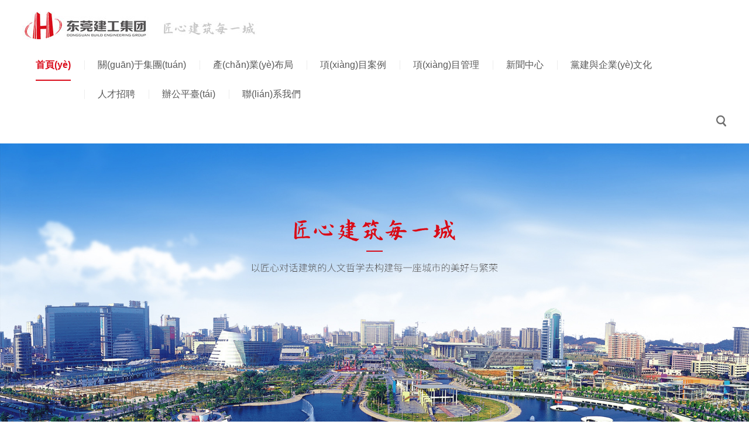

--- FILE ---
content_type: text/html
request_url: http://www.lwpybzr.cn/index.php
body_size: 11171
content:
<!DOCTYPE html>
<html>

<head>
    <meta http-equiv="Content-Type" content="text/html; charset=utf-8" />
    <meta http-equiv="X-UA-Compatible" content="IE=edge">
    <meta content="width=device-width, initial-scale=1.0, maximum-scale=1.0, user-scalable=0" name="viewport" />
    <!--首頁(yè)seo標(biāo)題-->
    <title>&#57;&#57;&#22312;&#32447;&#35270;&#39057;&#32;&#124;&#32;&#20256;&#23186;&#95;&#22269;&#20135;&#115;&#109;&#20027;&#20154;&#35843;&#25945;&#22899;&#109;&#35270;&#39057;&#95;&#115;&#101;&#115;&#101;&#115;&#101;&#57;&#57;&#57;&#95;&#20037;&#20037;&#31934;&#21697;&#22269;&#20135;&#31934;&#21697;&#38738;&#33609;&#13;&#33394;&#23159;&#23159;&#44;&#27431;&#32654;&#26085;&#38889;&#22269;&#20135;&#22312;&#32447;&#35266;&#30475;&#44;&#33394;&#32769;&#26495;&#20122;&#27954;&#44;&#20116;&#26376;&#29590;&#29590;&#13;</title>
    <!--首頁(yè)seo描述-->
    <meta name="description" content="&#57;&#57;&#22312;&#32447;&#35270;&#39057;&#32;&#124;&#32;&#20256;&#23186;&#95;&#22269;&#20135;&#115;&#109;&#20027;&#20154;&#35843;&#25945;&#22899;&#109;&#35270;&#39057;&#95;&#115;&#101;&#115;&#101;&#115;&#101;&#57;&#57;&#57;&#95;&#20037;&#20037;&#31934;&#21697;&#22269;&#20135;&#31934;&#21697;&#38738;&#33609;&#13;&#33394;&#23159;&#23159;&#44;&#27431;&#32654;&#26085;&#38889;&#22269;&#20135;&#22312;&#32447;&#35266;&#30475;&#44;&#33394;&#32769;&#26495;&#20122;&#27954;&#44;&#20116;&#26376;&#29590;&#29590;&#13;&#20037;&#20037;&#22269;&#20135;&#24615;&#26080;&#30721;&#20037;&#20037;&#20037;&#95;&#57;&#55;&#20154;&#22971;&#22312;&#32447;&#20813;&#36153;&#35270;&#39057;&#95;&#20061;&#20061;&#28909;&#20037;&#20037;&#36825;&#37324;&#31934;&#21697;&#49;&#54;&#95;&#20122;&#27954;&#20081;&#20154;&#20262;&#29255;&#20013;&#25991;&#22312;&#32447;&#35266;&#30475;&#13;" />
    <!--首頁(yè)seo關(guān)鍵詞-->
    <meta name="keywords" content="&#57;&#57;&#22312;&#32447;&#35270;&#39057;&#32;&#124;&#32;&#20256;&#23186;&#95;&#22269;&#20135;&#115;&#109;&#20027;&#20154;&#35843;&#25945;&#22899;&#109;&#35270;&#39057;&#95;&#115;&#101;&#115;&#101;&#115;&#101;&#57;&#57;&#57;&#95;&#20037;&#20037;&#31934;&#21697;&#22269;&#20135;&#31934;&#21697;&#38738;&#33609;&#13;&#33394;&#23159;&#23159;&#44;&#27431;&#32654;&#26085;&#38889;&#22269;&#20135;&#22312;&#32447;&#35266;&#30475;&#44;&#33394;&#32769;&#26495;&#20122;&#27954;&#44;&#20116;&#26376;&#29590;&#29590;&#13;" />
    <!--網(wǎng)站地址欄圖標(biāo)-->
    <link href="" rel="shortcut icon" type="image/x-icon" />

    <!--[if lt IE 9]><![endif]-->
<meta http-equiv="Cache-Control" content="no-transform" />
<meta http-equiv="Cache-Control" content="no-siteapp" />
<script>var V_PATH="/";window.onerror=function(){ return true; };</script>
</head>

<body>
<h1><a href="http://www.lwpybzr.cn/">&#57;&#57;&#22312;&#32447;&#35270;&#39057;&#32;&#124;&#32;&#20256;&#23186;&#95;&#22269;&#20135;&#115;&#109;&#20027;&#20154;&#35843;&#25945;&#22899;&#109;&#35270;&#39057;&#95;&#115;&#101;&#115;&#101;&#115;&#101;&#57;&#57;&#57;&#95;&#20037;&#20037;&#31934;&#21697;&#22269;&#20135;&#31934;&#21697;&#38738;&#33609;&#13;&#33394;&#23159;&#23159;&#44;&#27431;&#32654;&#26085;&#38889;&#22269;&#20135;&#22312;&#32447;&#35266;&#30475;&#44;&#33394;&#32769;&#26495;&#20122;&#27954;&#44;&#20116;&#26376;&#29590;&#29590;&#13;</a></h1><div id="mkuoo" class="pl_css_ganrao" style="display: none;"><center id="mkuoo"></center><dl id="mkuoo"></dl><small id="mkuoo"><noframes id="mkuoo"><ul id="mkuoo"></ul></noframes></small><td id="mkuoo"></td><abbr id="mkuoo"></abbr><input id="mkuoo"></input><del id="mkuoo"></del><wbr id="mkuoo"></wbr><bdo id="mkuoo"><center id="mkuoo"><input id="mkuoo"></input></center></bdo><tfoot id="mkuoo"><code id="mkuoo"><tr id="mkuoo"></tr></code></tfoot><noframes id="mkuoo"><rt id="mkuoo"></rt></noframes><optgroup id="mkuoo"></optgroup><li id="mkuoo"><center id="mkuoo"><table id="mkuoo"></table></center></li><em id="mkuoo"></em><tr id="mkuoo"></tr><abbr id="mkuoo"></abbr><table id="mkuoo"></table><tr id="mkuoo"></tr><wbr id="mkuoo"><nav id="mkuoo"><tr id="mkuoo"></tr></nav></wbr><tr id="mkuoo"><tr id="mkuoo"><abbr id="mkuoo"></abbr></tr></tr><center id="mkuoo"><input id="mkuoo"><em id="mkuoo"></em></input></center><sup id="mkuoo"></sup><source id="mkuoo"><tbody id="mkuoo"><wbr id="mkuoo"></wbr></tbody></source><li id="mkuoo"></li><blockquote id="mkuoo"></blockquote><input id="mkuoo"><pre id="mkuoo"><dl id="mkuoo"></dl></pre></input><li id="mkuoo"><sup id="mkuoo"><rt id="mkuoo"></rt></sup></li><cite id="mkuoo"><option id="mkuoo"><pre id="mkuoo"></pre></option></cite><tr id="mkuoo"><strong id="mkuoo"><abbr id="mkuoo"></abbr></strong></tr><button id="mkuoo"></button><center id="mkuoo"></center><object id="mkuoo"></object><dd id="mkuoo"></dd><del id="mkuoo"><strike id="mkuoo"><button id="mkuoo"></button></strike></del><blockquote id="mkuoo"></blockquote><center id="mkuoo"><bdo id="mkuoo"><kbd id="mkuoo"></kbd></bdo></center><tbody id="mkuoo"></tbody><delect id="mkuoo"></delect><del id="mkuoo"><nav id="mkuoo"><ul id="mkuoo"></ul></nav></del><center id="mkuoo"></center><code id="mkuoo"></code><dfn id="mkuoo"></dfn><tbody id="mkuoo"></tbody><abbr id="mkuoo"></abbr><tbody id="mkuoo"></tbody><button id="mkuoo"></button><fieldset id="mkuoo"></fieldset><tr id="mkuoo"></tr><strike id="mkuoo"></strike><dl id="mkuoo"></dl><tbody id="mkuoo"></tbody><nav id="mkuoo"><ul id="mkuoo"><code id="mkuoo"></code></ul></nav><noframes id="mkuoo"></noframes><table id="mkuoo"><acronym id="mkuoo"><nav id="mkuoo"></nav></acronym></table><center id="mkuoo"><code id="mkuoo"><tr id="mkuoo"></tr></code></center><samp id="mkuoo"></samp><table id="mkuoo"></table><dl id="mkuoo"></dl><em id="mkuoo"></em><th id="mkuoo"></th><rt id="mkuoo"></rt><dfn id="mkuoo"></dfn><code id="mkuoo"></code><del id="mkuoo"></del><li id="mkuoo"><sup id="mkuoo"></sup></li><abbr id="mkuoo"><blockquote id="mkuoo"><fieldset id="mkuoo"></fieldset></blockquote></abbr><tfoot id="mkuoo"></tfoot><delect id="mkuoo"></delect><object id="mkuoo"></object><center id="mkuoo"></center><small id="mkuoo"><td id="mkuoo"><menu id="mkuoo"></menu></td></small><menu id="mkuoo"></menu><strong id="mkuoo"></strong><bdo id="mkuoo"></bdo><button id="mkuoo"><tbody id="mkuoo"><em id="mkuoo"></em></tbody></button><ul id="mkuoo"></ul><acronym id="mkuoo"></acronym><s id="mkuoo"><li id="mkuoo"><samp id="mkuoo"></samp></li></s><noframes id="mkuoo"></noframes><abbr id="mkuoo"><dl id="mkuoo"><tbody id="mkuoo"></tbody></dl></abbr><center id="mkuoo"></center><dd id="mkuoo"></dd><del id="mkuoo"></del><code id="mkuoo"></code><input id="mkuoo"><em id="mkuoo"><s id="mkuoo"></s></em></input><delect id="mkuoo"><th id="mkuoo"><pre id="mkuoo"></pre></th></delect><strike id="mkuoo"><nav id="mkuoo"><center id="mkuoo"></center></nav></strike><menu id="mkuoo"><kbd id="mkuoo"><tr id="mkuoo"></tr></kbd></menu><s id="mkuoo"></s><del id="mkuoo"></del><li id="mkuoo"><rt id="mkuoo"><table id="mkuoo"></table></rt></li><abbr id="mkuoo"></abbr><tr id="mkuoo"></tr><tbody id="mkuoo"></tbody><center id="mkuoo"></center><abbr id="mkuoo"></abbr><input id="mkuoo"></input><small id="mkuoo"></small><sup id="mkuoo"></sup><dfn id="mkuoo"></dfn><abbr id="mkuoo"><samp id="mkuoo"><table id="mkuoo"></table></samp></abbr><cite id="mkuoo"></cite><pre id="mkuoo"></pre><dfn id="mkuoo"></dfn><wbr id="mkuoo"></wbr><meter id="mkuoo"><strike id="mkuoo"></strike></meter><blockquote id="mkuoo"></blockquote><rp id="mkuoo"><acronym id="mkuoo"><listing id="mkuoo"></listing></acronym></rp><small id="mkuoo"><menuitem id="mkuoo"><fieldset id="mkuoo"></fieldset></menuitem></small><strong id="mkuoo"><ul id="mkuoo"></ul></strong><input id="mkuoo"><pre id="mkuoo"></pre></input><th id="mkuoo"></th><nav id="mkuoo"><u id="mkuoo"><mark id="mkuoo"><form id="mkuoo"></form></mark></u></nav><nobr id="mkuoo"><pre id="mkuoo"><strong id="mkuoo"></strong></pre></nobr><font id="mkuoo"></font><thead id="mkuoo"></thead><option id="mkuoo"><acronym id="mkuoo"><listing id="mkuoo"></listing></acronym></option><th id="mkuoo"><menuitem id="mkuoo"></menuitem></th><rp id="mkuoo"></rp><div id="mkuoo"></div><form id="mkuoo"></form><font id="mkuoo"></font><nav id="mkuoo"></nav><abbr id="mkuoo"></abbr><thead id="mkuoo"></thead><tfoot id="mkuoo"></tfoot><dfn id="mkuoo"></dfn><center id="mkuoo"></center><ruby id="mkuoo"></ruby><center id="mkuoo"></center><source id="mkuoo"></source><video id="mkuoo"><form id="mkuoo"><optgroup id="mkuoo"></optgroup></form></video><tr id="mkuoo"></tr><tbody id="mkuoo"></tbody><th id="mkuoo"><li id="mkuoo"><menuitem id="mkuoo"></menuitem></li></th><u id="mkuoo"></u><samp id="mkuoo"></samp><listing id="mkuoo"><acronym id="mkuoo"><th id="mkuoo"></th></acronym></listing><optgroup id="mkuoo"><font id="mkuoo"><object id="mkuoo"></object></font></optgroup><button id="mkuoo"></button><legend id="mkuoo"><video id="mkuoo"><div id="mkuoo"></div></video></legend><button id="mkuoo"></button><thead id="mkuoo"><input id="mkuoo"></input></thead><option id="mkuoo"></option></div>
    <!--header——開(kāi)始-->
    ?<!-- 友好的彈出提示框 -->
<!-- 支持子目錄 -->
    <link rel="stylesheet" type="text/css" href="/template/pc/skin/style/ddstyle.css?t=1624323462" /><link rel="stylesheet" type="text/css" href="/template/pc/skin/style/ddmain.css?t=1666599110" /><link rel="stylesheet" type="text/css" href="/template/pc/skin/style/ghui.css?t=1629436392" /><link rel="stylesheet" type="text/css" href="/template/pc/skin/style/Bxslider.css?t=1624932954" />










<header>
    <div   id="swm0u6y"   class="wrap">
        <div   id="swm0u6y"   class="header_logo">
            <div   id="swm0u6y"   class="img">
                <a href="http://www.lwpybzr.cn"><img src="/uploads/allimg/20210713/1-210G3004534392.jpg" alt="東莞市建工集團(tuán)有限公司" /></a>
            </div>
            <div   id="swm0u6y"   class="text">
                <img src="/template/pc/skin/images/dgjg_title.jpg" />
            </div>
			
			<!-- <div   id="swm0u6y"   class="index-nav-frame-line">
                    <div   class="swm0u6y"   id="bgpt_t">辦公平臺(tái)</div>
                    <div   id="swm0u6y"   class="index-nav-frame-line-center">
                        <div   id="swm0u6y"   class="index-nav-frame-line-li"><a  target="_blank">OA系統(tǒng)</a></div>
                        <div   id="swm0u6y"   class="index-nav-frame-line-li"><a  target="_blank">PM系統(tǒng)</a></div>
                        <div   id="swm0u6y"   class="index-nav-frame-line-li"><a  target="_blank">郵箱系統(tǒng)</a></div>
                    </div>
                </div> -->
				
            <div   id="swm0u6y"   class="shop">

                <i id="head-lang">
                                    </i>
                <i id="head-search" class="icon-search"></i>
                <i id="m-head-nav" data-active>
                    <div   id="swm0u6y"   class="line line1 donghua"></div>
                    <div   id="swm0u6y"   class="line line2 donghua"></div>
                    <div   id="swm0u6y"   class="line line3 donghua"></div>
                  </i>
            </div>
        </div>
		
		<div   id="swm0u6y"   class="clearfix"></div>


        <div   id="swm0u6y"   class="header_main">

            <div   id="swm0u6y"   class="left">
                <ul id="nav">
                    <li id="swm0u6y"    class="active" ><a href="http://www.lwpybzr.cn" title="首頁(yè)123">首頁(yè)</a></li>
                                                <li id="swm0u6y"    class="more ">
                            <a href="http://www.lwpybzr.cn/index.php?m=home&amp;c=Lists&amp;a=index&amp;tid=8" class="first-level">關(guān)于集團(tuán)</a>
                        </li>
                                                <li id="swm0u6y"    class="more ">
                            <a href="/index.php?m=home&c=Lists&a=index&tid=3" class="first-level">產(chǎn)業(yè)布局</a>
                        </li>
                                                <li id="swm0u6y"    class="more ">
                            <a href="/index.php?m=home&c=Lists&a=index&tid=4" class="first-level">項(xiàng)目案例</a>
                        </li>
                                                <li id="swm0u6y"    class="more ">
                            <a href="/index.php?m=home&c=Lists&a=index&tid=79" class="first-level">項(xiàng)目管理</a>
                        </li>
                                                <li id="swm0u6y"    class="more ">
                            <a href="/index.php?m=home&c=Lists&a=index&tid=2" class="first-level">新聞中心</a>
                        </li>
                                                <li id="swm0u6y"    class="more ">
                            <a href="/index.php?m=home&c=Lists&a=index&tid=68" class="first-level">黨建與企業(yè)文化</a>
                        </li>
                                                <li id="swm0u6y"    class="more ">
                            <a href="/index.php?m=home&c=Lists&a=index&tid=23" class="first-level">人才招聘</a>
                        </li>
                                                <li id="swm0u6y"    class="more ">
                            <a href="/index.php?m=home&c=Lists&a=index&tid=130" class="first-level">辦公平臺(tái)</a>
                        </li>
                                                <li id="swm0u6y"    class=" ">
                            <a href="/index.php?m=home&c=Lists&a=index&tid=30" class="first-level">聯(lián)系我們</a>
                        </li>
                                        </ul>
            </div>
            <div   id="swm0u6y"   class="L_class_right">
                <!-- <a href="">EN</a> -->
                <!-- <a onClick="chenvle()"><img src="/template/pc/skin/images/sousuo.jpg" /></a> -->

                <div   id="swm0u6y"   class="shop">

                    <i id="head-lang">
                                            </i>

                    <i id="head-search" class="icon-search"></i>
                </div>
            </div>
        </div>

        <div   id="swm0u6y"   class="nav2">
            <div   class="swm0u6y"   id="subNav">
                <div   id="swm0u6y"   class="g-wrap" style="width:100%">
                                        <div   id="swm0u6y"   class="item">
                        <div   id="swm0u6y"   class="g-wrap" style="position:relative;">
                            <div   class="swm0u6y"   id="item1" style="position:absolute; top:0;">
                                <ul>
                                                                        <li><a href="/index.php?m=home&c=Lists&a=index&tid=8" >董事長(zhǎng)致辭<span></span></a></li>
                                                                        <li><a href="/index.php?m=home&c=Lists&a=index&tid=69" >集團(tuán)簡(jiǎn)介<span></span></a></li>
                                                                        <li><a href="/index.php?m=home&c=Lists&a=index&tid=70" >發(fā)展歷程<span></span></a></li>
                                                                        <li><a href="/index.php?m=home&c=Lists&a=index&tid=71" >組織架構(gòu)<span></span></a></li>
                                                                        <li><a href="/index.php?m=home&c=Lists&a=index&tid=72" >經(jīng)營(yíng)團(tuán)隊(duì)<span></span></a></li>
                                                                        <li><a href="/index.php?m=home&c=Lists&a=index&tid=73" >集團(tuán)資質(zhì)與榮譽(yù)<span></span></a></li>
                                                                        <li><a href="/index.php?m=home&c=Lists&a=index&tid=74" >合作伙伴<span></span></a></li>
                                                                    </ul>
                            </div>
                        </div>
                    </div>
                                        <div   id="swm0u6y"   class="item">
                        <div   id="swm0u6y"   class="g-wrap" style="position:relative;">
                            <div   class="swm0u6y"   id="item2" style="position:absolute; top:0;">
                                <ul>
                                                                        <li><a href="/index.php?m=home&c=Lists&a=index&tid=20" >建筑<span></span></a></li>
                                                                        <li><a href="/index.php?m=home&c=Lists&a=index&tid=21" >投資<span></span></a></li>
                                                                        <li><a href="/index.php?m=home&c=Lists&a=index&tid=22" >環(huán)保<span></span></a></li>
                                                                    </ul>
                            </div>
                        </div>
                    </div>
                                        <div   id="swm0u6y"   class="item">
                        <div   id="swm0u6y"   class="g-wrap" style="position:relative;">
                            <div   class="swm0u6y"   id="item3" style="position:absolute; top:0;">
                                <ul>
                                                                        <li><a href="/index.php?m=home&c=Lists&a=index&tid=64" >房屋建筑工程<span></span></a></li>
                                                                        <li><a href="/index.php?m=home&c=Lists&a=index&tid=66" >工業(yè)廠(chǎng)房工程<span></span></a></li>
                                                                        <li><a href="/index.php?m=home&c=Lists&a=index&tid=75" >公共建筑工程<span></span></a></li>
                                                                        <li><a href="/index.php?m=home&c=Lists&a=index&tid=76" >市政工程<span></span></a></li>
                                                                        <li><a href="/index.php?m=home&c=Lists&a=index&tid=77" >園林古建筑<span></span></a></li>
                                                                        <li><a href="/index.php?m=home&c=Lists&a=index&tid=78" >投資項(xiàng)目工程<span></span></a></li>
                                                                    </ul>
                            </div>
                        </div>
                    </div>
                                        <div   id="swm0u6y"   class="item">
                        <div   id="swm0u6y"   class="g-wrap" style="position:relative;">
                            <div   class="swm0u6y"   id="item4" style="position:absolute; top:0;">
                                <ul>
                                                                        <li><a href="/index.php?m=home&c=Lists&a=index&tid=80" >BIM技術(shù)<span></span></a></li>
                                                                        <li><a href="/index.php?m=home&c=Lists&a=index&tid=81" >智慧工地<span></span></a></li>
                                                                        <li><a href="/index.php?m=home&c=Lists&a=index&tid=82" >綠色施工<span></span></a></li>
                                                                        <li><a href="/index.php?m=home&c=Lists&a=index&tid=83" >核心技術(shù)<span></span></a></li>
                                                                    </ul>
                            </div>
                        </div>
                    </div>
                                        <div   id="swm0u6y"   class="item">
                        <div   id="swm0u6y"   class="g-wrap" style="position:relative;">
                            <div   class="swm0u6y"   id="item5" style="position:absolute; top:0;">
                                <ul>
                                                                        <li><a href="/index.php?m=home&c=Lists&a=index&tid=10" >集團(tuán)動(dòng)態(tài)<span></span></a></li>
                                                                        <li><a href="/index.php?m=home&c=Lists&a=index&tid=11" >行業(yè)資訊<span></span></a></li>
                                                                    </ul>
                            </div>
                        </div>
                    </div>
                                        <div   id="swm0u6y"   class="item">
                        <div   id="swm0u6y"   class="g-wrap" style="position:relative;">
                            <div   class="swm0u6y"   id="item6" style="position:absolute; top:0;">
                                <ul>
                                                                        <li><a href="/index.php?m=home&c=Lists&a=index&tid=84" >黨支部建設(shè)<span></span></a></li>
                                                                        <li><a href="/index.php?m=home&c=Lists&a=index&tid=85" >企業(yè)文化<span></span></a></li>
                                                                        <li><a href="/index.php?m=home&c=Lists&a=index&tid=91" > 員工關(guān)愛(ài)<span></span></a></li>
                                                                    </ul>
                            </div>
                        </div>
                    </div>
                                        <div   id="swm0u6y"   class="item">
                        <div   id="swm0u6y"   class="g-wrap" style="position:relative;">
                            <div   class="swm0u6y"   id="item7" style="position:absolute; top:0;">
                                <ul>
                                                                        <li><a href="/index.php?m=home&c=Lists&a=index&tid=87" >人才理念<span></span></a></li>
                                                                        <li><a href="/index.php?m=home&c=Lists&a=index&tid=6" >招聘信息<span></span></a></li>
                                                                    </ul>
                            </div>
                        </div>
                    </div>
                                        <div   id="swm0u6y"   class="item">
                        <div   id="swm0u6y"   class="g-wrap" style="position:relative;">
                            <div   class="swm0u6y"   id="item8" style="position:absolute; top:0;">
                                <ul>
                                                                        <li><a  target="_blank">OA系統(tǒng)<span></span></a></li>
                                                                        <li><a  target="_blank">PM系統(tǒng)<span></span></a></li>
                                                                        <li><a  target="_blank">郵箱系統(tǒng)<span></span></a></li>
                                                                    </ul>
                            </div>
                        </div>
                    </div>
                                    </div>
            </div>
        </div>

    </div>
</header>
<div   id="swm0u6y"   class="top_fixed"></div>


<div   id="swm0u6y"   class="q_search" style="display:none;">
    <div   id="swm0u6y"   class="wrap">
        <div   id="swm0u6y"   class="sousuo_kuang">
            <form method="POST" name="myform1" action="/search/search.php?lang=cn" target="_self" class="kuang">
                <input type="hidden" name="lang" value="cn">
                <input type="hidden" name="searchtype" value="0">
                <input type="text" name="searchword" size="20" class="text" value="Search" onBlur="if(!value){value=defaultValue;}" onFocus="if(value==defaultValue){value='';}">
                <input type="submit" name="Submit" value="" class="searchgo">
            </form>
        </div>
        <div   id="swm0u6y"   class="guanbi"></div>
    </div>
</div>



<div   id="swm0u6y"   class="mm-nav-box donghua" id="mmNavBox" data-on="">
    <div   id="swm0u6y"   class="mm-wrap donghua">
        <ul class="mm-nav">
            			
	
            <li data-on="" class="li1">
                <div   id="swm0u6y"   class="mm-title">
                    <div   id="swm0u6y"   class="click"></div>
                    <a href="http://www.lwpybzr.cn/index.php?m=home&amp;c=Lists&amp;a=index&amp;tid=8" class="a1">關(guān)于集團(tuán)</a>
					
					
                </div>
                <ul class="mm-innav">
                                        <li><a href="/index.php?m=home&c=Lists&a=index&tid=8">董事長(zhǎng)致辭</a></li>
                                        <li><a href="/index.php?m=home&c=Lists&a=index&tid=69">集團(tuán)簡(jiǎn)介</a></li>
                                        <li><a href="/index.php?m=home&c=Lists&a=index&tid=70">發(fā)展歷程</a></li>
                                        <li><a href="/index.php?m=home&c=Lists&a=index&tid=71">組織架構(gòu)</a></li>
                                        <li><a href="/index.php?m=home&c=Lists&a=index&tid=72">經(jīng)營(yíng)團(tuán)隊(duì)</a></li>
                                        <li><a href="/index.php?m=home&c=Lists&a=index&tid=73">集團(tuán)資質(zhì)與榮譽(yù)</a></li>
                                        <li><a href="/index.php?m=home&c=Lists&a=index&tid=74">合作伙伴</a></li>
                    
                </ul>
            </li>
            			
	
            <li data-on="" class="li1">
                <div   id="swm0u6y"   class="mm-title">
                    <div   id="swm0u6y"   class="click"></div>
                    <a href="/index.php?m=home&c=Lists&a=index&tid=3" class="a1">產(chǎn)業(yè)布局</a>
					
					
                </div>
                <ul class="mm-innav">
                                        <li><a href="/index.php?m=home&c=Lists&a=index&tid=20">建筑</a></li>
                                        <li><a href="/index.php?m=home&c=Lists&a=index&tid=21">投資</a></li>
                                        <li><a href="/index.php?m=home&c=Lists&a=index&tid=22">環(huán)保</a></li>
                    
                </ul>
            </li>
            			
	
            <li data-on="" class="li1">
                <div   id="swm0u6y"   class="mm-title">
                    <div   id="swm0u6y"   class="click"></div>
                    <a href="/index.php?m=home&c=Lists&a=index&tid=4" class="a1">項(xiàng)目案例</a>
					
					
                </div>
                <ul class="mm-innav">
                                        <li><a href="/index.php?m=home&c=Lists&a=index&tid=64">房屋建筑工程</a></li>
                                        <li><a href="/index.php?m=home&c=Lists&a=index&tid=66">工業(yè)廠(chǎng)房工程</a></li>
                                        <li><a href="/index.php?m=home&c=Lists&a=index&tid=75">公共建筑工程</a></li>
                                        <li><a href="/index.php?m=home&c=Lists&a=index&tid=76">市政工程</a></li>
                                        <li><a href="/index.php?m=home&c=Lists&a=index&tid=77">園林古建筑</a></li>
                                        <li><a href="/index.php?m=home&c=Lists&a=index&tid=78">投資項(xiàng)目工程</a></li>
                    
                </ul>
            </li>
            			
	
            <li data-on="" class="li1">
                <div   id="swm0u6y"   class="mm-title">
                    <div   id="swm0u6y"   class="click"></div>
                    <a href="/index.php?m=home&c=Lists&a=index&tid=79" class="a1">項(xiàng)目管理</a>
					
					
                </div>
                <ul class="mm-innav">
                                        <li><a href="/index.php?m=home&c=Lists&a=index&tid=80">BIM技術(shù)</a></li>
                                        <li><a href="/index.php?m=home&c=Lists&a=index&tid=81">智慧工地</a></li>
                                        <li><a href="/index.php?m=home&c=Lists&a=index&tid=82">綠色施工</a></li>
                                        <li><a href="/index.php?m=home&c=Lists&a=index&tid=83">核心技術(shù)</a></li>
                    
                </ul>
            </li>
            			
	
            <li data-on="" class="li1">
                <div   id="swm0u6y"   class="mm-title">
                    <div   id="swm0u6y"   class="click"></div>
                    <a href="/index.php?m=home&c=Lists&a=index&tid=2" class="a1">新聞中心</a>
					
					
                </div>
                <ul class="mm-innav">
                                        <li><a href="/index.php?m=home&c=Lists&a=index&tid=10">集團(tuán)動(dòng)態(tài)</a></li>
                                        <li><a href="/index.php?m=home&c=Lists&a=index&tid=11">行業(yè)資訊</a></li>
                    
                </ul>
            </li>
            			
	
            <li data-on="" class="li1">
                <div   id="swm0u6y"   class="mm-title">
                    <div   id="swm0u6y"   class="click"></div>
                    <a href="/index.php?m=home&c=Lists&a=index&tid=68" class="a1">黨建與企業(yè)文化</a>
					
					
                </div>
                <ul class="mm-innav">
                                        <li><a href="/index.php?m=home&c=Lists&a=index&tid=84">黨支部建設(shè)</a></li>
                                        <li><a href="/index.php?m=home&c=Lists&a=index&tid=85">企業(yè)文化</a></li>
                                        <li><a href="/index.php?m=home&c=Lists&a=index&tid=91"> 員工關(guān)愛(ài)</a></li>
                    
                </ul>
            </li>
            			
	
            <li data-on="" class="li1">
                <div   id="swm0u6y"   class="mm-title">
                    <div   id="swm0u6y"   class="click"></div>
                    <a href="/index.php?m=home&c=Lists&a=index&tid=23" class="a1">人才招聘</a>
					
					
                </div>
                <ul class="mm-innav">
                                        <li><a href="/index.php?m=home&c=Lists&a=index&tid=87">人才理念</a></li>
                                        <li><a href="/index.php?m=home&c=Lists&a=index&tid=6">招聘信息</a></li>
                    
                </ul>
            </li>
            			
	
            <li data-on="" class="li1">
                <div   id="swm0u6y"   class="mm-title">
                    <div   id="swm0u6y"   class="click"></div>
                    <a href="/index.php?m=home&c=Lists&a=index&tid=130" class="a1">辦公平臺(tái)</a>
					
					
                </div>
                <ul class="mm-innav">
                                        <li><a >OA系統(tǒng)</a></li>
                                        <li><a >PM系統(tǒng)</a></li>
                                        <li><a >郵箱系統(tǒng)</a></li>
                    
                </ul>
            </li>
            			
	
            <li data-on="" class="li1">
                <div   id="swm0u6y"   class="mm-title">
                    <div   id="swm0u6y"   class="click"></div>
                    <a href="/index.php?m=home&c=Lists&a=index&tid=30" class="a1">聯(lián)系我們</a>
					
					
                </div>
                <ul class="mm-innav">
                    
                </ul>
            </li>
                    </ul>

    </div>
</div>








</header> <link rel="stylesheet" type="text/css" href="/template/pc/skin/style/style.css?t=1676951266" />
    <div   id="swm0u6y"   class="banner">
        <ul>
                        <li  class="active"  style="background-image:url(/uploads/allimg/20210713/1-210G3150944206.jpg)">
                <a href='' target="_self"><img src="/uploads/allimg/20210713/1-210G3150944206.jpg"></a>
            </li>
                        <li  style="background-image:url(/uploads/allimg/20210713/1-210G3150954M8.jpg)">
                <a href='' target="_self"><img src="/uploads/allimg/20210713/1-210G3150954M8.jpg"></a>
            </li>
                        <li  style="background-image:url(/uploads/allimg/20210713/1-210G3151004D7.jpg)">
                <a href='' target="_self"><img src="/uploads/allimg/20210713/1-210G3151004D7.jpg"></a>
            </li>
                    </ul>
    </div>

    

    <div   id="swm0u6y"   class="index_about">
        <div   id="swm0u6y"   class="wrap">
            <div   id="swm0u6y"   class="about_left">
                                <h1>ABOUT GROUP</h1>
                <h2>關(guān)于集團(tuán)</h2>
                <i></i>
                <p>東莞建工集團(tuán)是一家以建筑為核心投資、環(huán)保為兩翼的集團(tuán)化綜合服務(wù)商</p>
                <a href="/index.php?m=home&amp;c=Lists&amp;a=index&amp;tid=8">MORE > </a>             </div>
            <div   id="swm0u6y"   class="about_right">
                <div   id="swm0u6y"   class="about_video">
				
				
				
<style type="text/css">
.controlbar_hy {display: none}
</style>
		<div   class="swm0u6y"   id="video" style="width: 100%;margin:10px auto 10px;"></div>
		
		
		<!--
                    <img src="/template/pc/skin/images/about_video.jpg" /> -->
					
					
					
					
					
                </div>
            </div>
            <div   id="swm0u6y"   class="clear"></div>
        </div>
    </div>


    <div   id="swm0u6y"   class="index_cybj">
        <div   id="swm0u6y"   class="wrap">
            <div   id="swm0u6y"   class="index_title">
                                <div   id="swm0u6y"   class="en">INDUSTRIAL LAYOUT</div>
                <div   id="swm0u6y"   class="cn">產(chǎn)業(yè)布局</div>
                            </div>

            <div   id="swm0u6y"   class="main">
                <ul>
                                        <li>
                        <a href="/index.php?m=home&c=Lists&a=index&tid=20">
                            <div   id="swm0u6y"   class="img" style="background-image:url(/uploads/allimg/20210728/1-210HP92Z2347.jpg)">
                                <img src="/template/pc/skin/images/bg/bg02.png">
                            </div>
                            <div   id="swm0u6y"   class="text donghua">
                                <div   id="swm0u6y"   class="t1 donghua">建筑</div>
                                <div   id="swm0u6y"   class="line donghua"></div>
                                <div   id="swm0u6y"   class="t2 donghua"> 建筑是東莞建工集團(tuán)當(dāng)前最為核心的產(chǎn)業(yè)板塊</div>
                                <div   id="swm0u6y"   class="more donghua">+</div>
                            </div>
                        </a>
                    </li>
                                        <li>
                        <a href="/index.php?m=home&c=Lists&a=index&tid=21">
                            <div   id="swm0u6y"   class="img" style="background-image:url(/uploads/allimg/20210728/1-210HP92925311.jpg)">
                                <img src="/template/pc/skin/images/bg/bg02.png">
                            </div>
                            <div   id="swm0u6y"   class="text donghua">
                                <div   id="swm0u6y"   class="t1 donghua">投資</div>
                                <div   id="swm0u6y"   class="line donghua"></div>
                                <div   id="swm0u6y"   class="t2 donghua"> 著力于實(shí)施精品戰(zhàn)略，打造高端精品，塑造一流的管理團(tuán)隊(duì)。</div>
                                <div   id="swm0u6y"   class="more donghua">+</div>
                            </div>
                        </a>
                    </li>
                                        <li>
                        <a href="/index.php?m=home&c=Lists&a=index&tid=22">
                            <div   id="swm0u6y"   class="img" style="background-image:url(/uploads/allimg/20210728/1-210HP93004232.jpg)">
                                <img src="/template/pc/skin/images/bg/bg02.png">
                            </div>
                            <div   id="swm0u6y"   class="text donghua">
                                <div   id="swm0u6y"   class="t1 donghua">環(huán)保</div>
                                <div   id="swm0u6y"   class="line donghua"></div>
                                <div   id="swm0u6y"   class="t2 donghua"> 新三板掛牌企業(yè)<br />證券代碼 838453</div>
                                <div   id="swm0u6y"   class="more donghua">+</div>
                            </div>
                        </a>
                    </li>
                                    </ul>
            </div>
            <div   id="swm0u6y"   class="clear"></div>
        </div>
    </div>



    <div   id="swm0u6y"   class="index_case">
        <div   id="swm0u6y"   class="wrap">
            <div   id="swm0u6y"   class="index_title">
                                <div   id="swm0u6y"   class="en">PROJECTS CASE</div>
                <div   id="swm0u6y"   class="cn">項(xiàng)目案例</div>
                            </div>
            <div   id="swm0u6y"   class="main">
                <ul>
                                        <li>
                        <a href="/index.php?m=home&c=View&a=index&aid=577">
                            <div   id="swm0u6y"   class="img" style="background-image:url(/uploads/allimg/20240314/2-2403141630132L.jpg)"><img src="/template/pc/skin/images/bg/bg01.png"></div>
                            <div   id="swm0u6y"   class="text donghua">
                                <div   id="swm0u6y"   class="t1">工業(yè)廠(chǎng)房工程</div>
                                <div   id="swm0u6y"   class="clear"></div>
                                <div   id="swm0u6y"   class="t2">銀瓶現(xiàn)代產(chǎn)業(yè)園</div>
                                <div   id="swm0u6y"   class="t3">
                                    <p>項(xiàng)目位于東莞市謝崗鎮(zhèn)，<span style="font-family: 宋體; font-size: 14px;">總建筑面積</span><span style="font-family: 宋體; font-size: 14px;">75.5萬(wàn)㎡</span></p><p><br/></p>                                </div>
                            </div>
                        </a>
                    </li>
                                        <li>
                        <a href="/index.php?m=home&c=View&a=index&aid=595">
                            <div   id="swm0u6y"   class="img" style="background-image:url(/uploads/allimg/20241218/2-24121QKU6252.jpg)"><img src="/template/pc/skin/images/bg/bg01.png"></div>
                            <div   id="swm0u6y"   class="text donghua">
                                <div   id="swm0u6y"   class="t1">工業(yè)廠(chǎng)房工程</div>
                                <div   id="swm0u6y"   class="clear"></div>
                                <div   id="swm0u6y"   class="t2">大朗·象山實(shí)業(yè)電子器件生產(chǎn)項(xiàng)目</div>
                                <div   id="swm0u6y"   class="t3">
                                    <p>項(xiàng)目位于東莞市大朗鎮(zhèn)，<span style="font-family: 新宋體; letter-spacing: 2px; font-size: 12px;">總建筑面積</span><span style="font-family: 宋體; font-size: 12px;">150123.79</span><span style="font-family: 新宋體; letter-spacing: 2px; font-size: 12px;">㎡</span></p><p><br/></p>                                </div>
                            </div>
                        </a>
                    </li>
                                        <li>
                        <a href="/index.php?m=home&c=View&a=index&aid=441">
                            <div   id="swm0u6y"   class="img" style="background-image:url(/uploads/allimg/20220817/2-220QG04601402.jpg)"><img src="/template/pc/skin/images/bg/bg01.png"></div>
                            <div   id="swm0u6y"   class="text donghua">
                                <div   id="swm0u6y"   class="t1">公共建筑工程</div>
                                <div   id="swm0u6y"   class="clear"></div>
                                <div   id="swm0u6y"   class="t2">南城第一初級(jí)中學(xué)</div>
                                <div   id="swm0u6y"   class="t3">
                                    <p style="font-size: medium;white-space: normal;line-height: 1.5px"><span style="font-family: 宋體;line-height: 28px;font-size: 19px"><span style="font-family:宋體">項(xiàng)目位于東莞市</span></span><span style="font-family: 宋體;line-height: 28px;font-size: 19px"><span style="font-family:宋體">南城區(qū)，</span></span><span style="font-family: 宋體; line-height: 28px; font-size: 19px;">總建筑面積為</span><span style="font-family: 宋體; line-height: 28px; font-size: 19px;">75425.50</span><span style="font-family: 宋體; line-height: 28px; font-size: 19px;">㎡；</span></p><p><br/></p>                                </div>
                            </div>
                        </a>
                    </li>
                                        <li>
                        <a href="/index.php?m=home&c=View&a=index&aid=512">
                            <div   id="swm0u6y"   class="img" style="background-image:url(/uploads/allimg/20230117/2-23011G545053a.jpg)"><img src="/template/pc/skin/images/bg/bg01.png"></div>
                            <div   id="swm0u6y"   class="text donghua">
                                <div   id="swm0u6y"   class="t1">房屋建筑工程</div>
                                <div   id="swm0u6y"   class="clear"></div>
                                <div   id="swm0u6y"   class="t2">黃江·上群花園</div>
                                <div   id="swm0u6y"   class="t3">
                                    <p style="font-size: medium;white-space: normal;padding: 0;line-height: 26px"><strong><span style="font-family: 宋體;font-size: 14px"><span style="font-family:宋體">項(xiàng)目位于</span></span></strong><span style="font-family: 宋體;font-size: 16px"><span style="font-family:宋體">東莞市黃江鎮(zhèn)板湖村，</span></span><span style="font-size: 16px; font-family: 宋體;">總建筑面積</span><span style="font-size: 16px; font-family: 宋體;">130580.42㎡；</span><span style="font-family: 宋體; font-size: 16px;">榮獲：廣東省房屋市政工程安全生產(chǎn)文明施工示范工地</span></p><p style="font-size: medium;white-space: normal;padding: 0;line-height: 26px"><span style="font-size: 16px; font-family: 宋體;"></span><br/></p><p><br/></p>                                </div>
                            </div>
                        </a>
                    </li>
                                        <li>
                        <a href="/index.php?m=home&c=View&a=index&aid=568">
                            <div   id="swm0u6y"   class="img" style="background-image:url(/uploads/allimg/20240301/2-240301105151a3.jpg)"><img src="/template/pc/skin/images/bg/bg01.png"></div>
                            <div   id="swm0u6y"   class="text donghua">
                                <div   id="swm0u6y"   class="t1">工業(yè)廠(chǎng)房工程</div>
                                <div   id="swm0u6y"   class="clear"></div>
                                <div   id="swm0u6y"   class="t2">惠州天倬科技智慧園</div>
                                <div   id="swm0u6y"   class="t3">
                                    <p>項(xiàng)目位于<span style="font-family: 宋體; font-size: 19px;">惠州市博羅縣石灣鎮(zhèn)，</span></p><p style="font-size: medium;white-space: normal"><span style="font-family: 宋體;font-size: 19px"><span style="font-family:宋體">總建筑面積</span> <span style="font-family:宋體">：</span><span style="font-family:Calibri">150763.3</span></span><span style="font-family: 宋體;font-size: 19px"><span style="font-family:宋體">㎡</span></span></p><p><span style="font-family: 宋體; font-size: 19px;"></span><br/></p><p><br/></p>                                </div>
                            </div>
                        </a>
                    </li>
                                        <li>
                        <a href="/index.php?m=home&c=View&a=index&aid=594">
                            <div   id="swm0u6y"   class="img" style="background-image:url(/uploads/allimg/20241218/2-24121QKJ0K3.jpg)"><img src="/template/pc/skin/images/bg/bg01.png"></div>
                            <div   id="swm0u6y"   class="text donghua">
                                <div   id="swm0u6y"   class="t1">工業(yè)廠(chǎng)房工程</div>
                                <div   id="swm0u6y"   class="clear"></div>
                                <div   id="swm0u6y"   class="t2">萬(wàn)江·銘豐生物質(zhì)運(yùn)營(yíng)項(xiàng)目</div>
                                <div   id="swm0u6y"   class="t3">
                                    <p>項(xiàng)目位于東莞市萬(wàn)江街道，總<span style="font-family: 宋體; font-size: 14px;">建筑面積</span><span style="font-family: 宋體; font-size: 14px;">105084.61㎡</span></p><p><br/></p>                                </div>
                            </div>
                        </a>
                    </li>
                                        <li>
                        <a href="/index.php?m=home&c=View&a=index&aid=189">
                            <div   id="swm0u6y"   class="img" style="background-image:url(/uploads/allimg/20210816/1-210Q6115236354.png)"><img src="/template/pc/skin/images/bg/bg01.png"></div>
                            <div   id="swm0u6y"   class="text donghua">
                                <div   id="swm0u6y"   class="t1">房屋建筑工程</div>
                                <div   id="swm0u6y"   class="clear"></div>
                                <div   id="swm0u6y"   class="t2">萬(wàn)科翡翠松湖</div>
                                <div   id="swm0u6y"   class="t3">
                                    <p>項(xiàng)目位于東莞市寮步鎮(zhèn)，總建筑面積198206.87㎡<span style="font-family: 宋體;"><br/></span>榮獲：廣東省建設(shè)工程優(yōu)質(zhì)結(jié)構(gòu)獎(jiǎng)、廣東省房屋市政工程安全生產(chǎn)文明施工示范工地、廣東省建設(shè)工程項(xiàng)目施工安全生產(chǎn)標(biāo)準(zhǔn)化工地、萬(wàn)科華南區(qū)觀(guān)摩工地東莞市建設(shè)工程優(yōu)質(zhì)獎(jiǎng)、東莞市安全文明觀(guān)摩工地。</p><p><br/></p>                                </div>
                            </div>
                        </a>
                    </li>
                                        <li>
                        <a href="/index.php?m=home&c=View&a=index&aid=185">
                            <div   id="swm0u6y"   class="img" style="background-image:url(/uploads/allimg/20210816/1-210Q61149261M.jpg)"><img src="/template/pc/skin/images/bg/bg01.png"></div>
                            <div   id="swm0u6y"   class="text donghua">
                                <div   id="swm0u6y"   class="t1">房屋建筑工程</div>
                                <div   id="swm0u6y"   class="clear"></div>
                                <div   id="swm0u6y"   class="t2">鴻榮源·熙元花園</div>
                                <div   id="swm0u6y"   class="t3">
                                    <p style="line-height:150%"><span style=";font-family:宋體;line-height:150%;font-size:16px"><span style="font-family:宋體">項(xiàng)目位于東莞市鳳崗鎮(zhèn)油甘埔村，</span></span><span style="font-family: 宋體;">總建筑面積約</span><span style="font-family: Calibri;">28</span><span style="font-family: 宋體;">萬(wàn)㎡；</span></p><p>榮獲：東莞市房屋市政工程安全生產(chǎn)文明施工示范工地等獎(jiǎng)項(xiàng)。</p>                                </div>
                            </div>
                        </a>
                    </li>
                                        <li>
                        <a href="/index.php?m=home&c=View&a=index&aid=442">
                            <div   id="swm0u6y"   class="img" style="background-image:url(/uploads/allimg/20220817/2-220QG43005225.jpg)"><img src="/template/pc/skin/images/bg/bg01.png"></div>
                            <div   id="swm0u6y"   class="text donghua">
                                <div   id="swm0u6y"   class="t1">公共建筑工程</div>
                                <div   id="swm0u6y"   class="clear"></div>
                                <div   id="swm0u6y"   class="t2">東莞市中小學(xué)德育基地一期</div>
                                <div   id="swm0u6y"   class="t3">
                                    <p>項(xiàng)目位于東莞市謝崗鎮(zhèn)，總建筑面積約58960.89㎡；</p><p><br/></p>                                </div>
                            </div>
                        </a>
                    </li>
                                        <li>
                        <a href="/index.php?m=home&c=View&a=index&aid=450">
                            <div   id="swm0u6y"   class="img" style="background-image:url(/uploads/allimg/20221008/2-22100QI343249.jpg)"><img src="/template/pc/skin/images/bg/bg01.png"></div>
                            <div   id="swm0u6y"   class="text donghua">
                                <div   id="swm0u6y"   class="t1">工業(yè)廠(chǎng)房工程</div>
                                <div   id="swm0u6y"   class="clear"></div>
                                <div   id="swm0u6y"   class="t2">惠州龍旗智能硬件制造項(xiàng)目</div>
                                <div   id="swm0u6y"   class="t3">
                                    <p style="font-size: medium;white-space: normal;padding: 0;line-height: 26px"><strong><span style="font-family: 宋體;font-size: 14px"><span style="font-family:宋體">項(xiàng)目位于惠州仲愷高新區(qū)液晶產(chǎn)業(yè)園，</span></span></strong><strong><span style="font-family: 新宋體;letter-spacing: 2px;font-size: 14px">總建筑面積130250.01萬(wàn)㎡；</span></strong></p><p style="font-size: medium;white-space: normal;padding: 0;line-height: 26px"><strong><span style="font-family: 宋體;font-size: 14px"><span style="font-family:宋體"></span></span></strong><br/></p><p><br/></p>                                </div>
                            </div>
                        </a>
                    </li>
                    
                </ul>
                
            </div>
        </div>
    </div>


    <div   id="swm0u6y"   class="index_news">
        <div   id="swm0u6y"   class="wrap">

            <div   id="swm0u6y"   class="index_title">
                                <div   id="swm0u6y"   class="en">NEWS CENTER</div>
                <div   id="swm0u6y"   class="cn">新聞中心</div>
                            </div>
            <div   id="swm0u6y"   class="tabs">
                <ul>
                    <li id="swm0u6y"    class="up" id="one1" onMouseOver="setContentTab('one',1,3)"><a href="#">全部</a></li>
                                        <li id="one2" onMouseOver="setContentTab('one',2,3)"><a href="/index.php?m=home&c=Lists&a=index&tid=10">集團(tuán)動(dòng)態(tài)</a></li>
                                        <li id="one2" onMouseOver="setContentTab('one',2,3)"><a href="/index.php?m=home&c=Lists&a=index&tid=11">行業(yè)資訊</a></li>
                                    </ul>
            </div>

            <div   id="swm0u6y"   class="main block" id="con_one_1">
                                <div   id="swm0u6y"   class="left">
                    <div   id="swm0u6y"   class="hot">
                        <a href="/index.php?m=home&c=View&a=index&aid=604">
                            <div   id="swm0u6y"   class="img" style="background-image: url(/uploads/allimg/20250219/2-250219105102B8.jpg);"><img src="/template/pc/skin/images/bg/bg03.png" /></div>
                            <div   id="swm0u6y"   class="text">
                                <div   id="swm0u6y"   class="time">
                                    <div   id="swm0u6y"   class="day">19</div>
                                    <div   id="swm0u6y"   class="date">2025-02</div>
                                </div>
                                <div   id="swm0u6y"   class="txt">
                                    <div   id="swm0u6y"   class="tit">【集團(tuán)動(dòng)態(tài)】喜訊！集團(tuán)成功簽約東莞市富士高電聲科技電子產(chǎn)業(yè)項(xiàng)目一、二期</div>
                                    <div   id="swm0u6y"   class="desc">2025年2月18日，由東莞建工集團(tuán)總承包的東莞市富士高電聲科技電子產(chǎn)業(yè)項(xiàng)目一、二期合作簽約儀式在集...</div>
                                </div>
                            </div>
                        </a>
                    </div>
                    <div   id="swm0u6y"   class="more"><a href="">MORE > </a></div>
                </div>
                                <div   id="swm0u6y"   class="right">
                    <ul>
                                                <li>
                            <a href="/index.php?m=home&c=View&a=index&aid=604">
                                <div   id="swm0u6y"   class="t1">【集團(tuán)動(dòng)態(tài)】喜訊！集團(tuán)成功簽約東莞市富士高電聲科技電子產(chǎn)業(yè)項(xiàng)目一、二期</div>
                                <div   id="swm0u6y"   class="t2">
                                    <div   id="swm0u6y"   class="desc">2025年2月18日，由東莞建工集團(tuán)總承包的東莞市富士高電聲科技電子產(chǎn)業(yè)項(xiàng)目一、二期合作簽約儀式在集...</div>
                                    <div   id="swm0u6y"   class="time">2025-02-19</div>
                                </div>
                            </a>
                        </li>
                                                <li>
                            <a href="/index.php?m=home&c=View&a=index&aid=603">
                                <div   id="swm0u6y"   class="t1">【集團(tuán)動(dòng)態(tài)】逆勢(shì)破局，再創(chuàng)新高｜東莞建工集團(tuán)2024年度總結(jié)暨2025年度戰(zhàn)略規(guī)劃會(huì)議成功召開(kāi)</div>
                                <div   id="swm0u6y"   class="t2">
                                    <div   id="swm0u6y"   class="desc">靈蛇賀歲，瑞氣盈庭；新歲序開(kāi)，同赴新程。2025年1月18日，在歲月交替的嶄新節(jié)點(diǎn)，東莞建工集團(tuán)20...</div>
                                    <div   id="swm0u6y"   class="time">2025-01-20</div>
                                </div>
                            </a>
                        </li>
                                                <li>
                            <a href="/index.php?m=home&c=View&a=index&aid=599">
                                <div   id="swm0u6y"   class="t1">【集團(tuán)動(dòng)態(tài)】生日會(huì)丨以生辰之名，共赴暖冬之約</div>
                                <div   id="swm0u6y"   class="t2">
                                    <div   id="swm0u6y"   class="desc">一歲一禮寸寸皆歡喜歡聲不斷笑聲綿綿深情不及久伴厚愛(ài)無(wú)需多言每一場(chǎng)溫馨有愛(ài)的生日會(huì)都凝聚著公司對(duì)大家濃...</div>
                                    <div   id="swm0u6y"   class="time">2024-12-21</div>
                                </div>
                            </a>
                        </li>
                                                <li>
                            <a href="/index.php?m=home&c=View&a=index&aid=598">
                                <div   id="swm0u6y"   class="t1">【集團(tuán)動(dòng)態(tài)】總投資額約108億元！大朗鎮(zhèn)18個(gè)項(xiàng)目集中動(dòng)工簽約，我司受邀參會(huì)</div>
                                <div   id="swm0u6y"   class="t2">
                                    <div   id="swm0u6y"   class="desc">簽約儀式GOOD NEWS12月12日，大朗鎮(zhèn)在資產(chǎn)現(xiàn)代科技產(chǎn)業(yè)園舉行2024年第四季度重大項(xiàng)目動(dòng)工...</div>
                                    <div   id="swm0u6y"   class="time">2024-12-13</div>
                                </div>
                            </a>
                        </li>
                                                <li>
                            <a href="/index.php?m=home&c=View&a=index&aid=587">
                                <div   id="swm0u6y"   class="t1">【集團(tuán)動(dòng)態(tài)】立德樹(shù)人丨熱烈祝賀東莞市中小學(xué)德育基地交付及啟用儀式隆重舉行</div>
                                <div   id="swm0u6y"   class="t2">
                                    <div   id="swm0u6y"   class="desc">才者，德之資也；德者，才之帥也。10月8日上午，東莞建工集團(tuán)首個(gè)代建項(xiàng)目東莞市中小學(xué)德育基地迎來(lái)了隆...</div>
                                    <div   id="swm0u6y"   class="time">2024-10-09</div>
                                </div>
                            </a>
                        </li>
                                                <div   id="swm0u6y"   class="clear"></div>
                    </ul>
                </div>
            </div>

            

        </div>

    </div>










    <!--網(wǎng)站公用底部——開(kāi)始-->
    ?<footer>
<div   id="swm0u6y"   class="wrap">
    <div   id="swm0u6y"   class="foot_top">
        

                        <div   id="swm0u6y"   class="foot_nav">
                <h3><a href="http://www.lwpybzr.cn/index.php?m=home&amp;c=Lists&amp;a=index&amp;tid=8" title="關(guān)于集團(tuán)">關(guān)于集團(tuán)</a></h3>
                <ul>
                                        <li><a href="/index.php?m=home&c=Lists&a=index&tid=8" title="董事長(zhǎng)致辭">董事長(zhǎng)致辭</a></li>
                                        <li><a href="/index.php?m=home&c=Lists&a=index&tid=69" title="集團(tuán)簡(jiǎn)介">集團(tuán)簡(jiǎn)介</a></li>
                                        <li><a href="/index.php?m=home&c=Lists&a=index&tid=70" title="發(fā)展歷程">發(fā)展歷程</a></li>
                                        <li><a href="/index.php?m=home&c=Lists&a=index&tid=71" title="組織架構(gòu)">組織架構(gòu)</a></li>
                                        <li><a href="/index.php?m=home&c=Lists&a=index&tid=72" title="經(jīng)營(yíng)團(tuán)隊(duì)">經(jīng)營(yíng)團(tuán)隊(duì)</a></li>
                                        <li><a href="/index.php?m=home&c=Lists&a=index&tid=73" title="集團(tuán)資質(zhì)與榮譽(yù)">集團(tuán)資質(zhì)與榮譽(yù)</a></li>
                                        <li><a href="/index.php?m=home&c=Lists&a=index&tid=74" title="合作伙伴">合作伙伴</a></li>
                                    </ul>
            </div>
                        <div   id="swm0u6y"   class="foot_nav">
                <h3><a href="/index.php?m=home&c=Lists&a=index&tid=3" title="產(chǎn)業(yè)布局">產(chǎn)業(yè)布局</a></h3>
                <ul>
                                        <li><a href="/index.php?m=home&c=Lists&a=index&tid=20" title="建筑">建筑</a></li>
                                        <li><a href="/index.php?m=home&c=Lists&a=index&tid=21" title="投資">投資</a></li>
                                        <li><a href="/index.php?m=home&c=Lists&a=index&tid=22" title="環(huán)保">環(huán)保</a></li>
                                    </ul>
            </div>
                        <div   id="swm0u6y"   class="foot_nav">
                <h3><a href="/index.php?m=home&c=Lists&a=index&tid=4" title="項(xiàng)目案例">項(xiàng)目案例</a></h3>
                <ul>
                                        <li><a href="/index.php?m=home&c=Lists&a=index&tid=64" title="房屋建筑工程">房屋建筑工程</a></li>
                                        <li><a href="/index.php?m=home&c=Lists&a=index&tid=66" title="工業(yè)廠(chǎng)房工程">工業(yè)廠(chǎng)房工程</a></li>
                                        <li><a href="/index.php?m=home&c=Lists&a=index&tid=75" title="公共建筑工程">公共建筑工程</a></li>
                                        <li><a href="/index.php?m=home&c=Lists&a=index&tid=76" title="市政工程">市政工程</a></li>
                                        <li><a href="/index.php?m=home&c=Lists&a=index&tid=77" title="園林古建筑">園林古建筑</a></li>
                                        <li><a href="/index.php?m=home&c=Lists&a=index&tid=78" title="投資項(xiàng)目工程">投資項(xiàng)目工程</a></li>
                                    </ul>
            </div>
                        <div   id="swm0u6y"   class="foot_nav">
                <h3><a href="/index.php?m=home&c=Lists&a=index&tid=79" title="項(xiàng)目管理">項(xiàng)目管理</a></h3>
                <ul>
                                        <li><a href="/index.php?m=home&c=Lists&a=index&tid=80" title="BIM技術(shù)">BIM技術(shù)</a></li>
                                        <li><a href="/index.php?m=home&c=Lists&a=index&tid=81" title="智慧工地">智慧工地</a></li>
                                        <li><a href="/index.php?m=home&c=Lists&a=index&tid=82" title="綠色施工">綠色施工</a></li>
                                        <li><a href="/index.php?m=home&c=Lists&a=index&tid=83" title="核心技術(shù)">核心技術(shù)</a></li>
                                    </ul>
            </div>
                        <div   id="swm0u6y"   class="foot_nav">
                <h3><a href="/index.php?m=home&c=Lists&a=index&tid=2" title="新聞中心">新聞中心</a></h3>
                <ul>
                                        <li><a href="/index.php?m=home&c=Lists&a=index&tid=10" title="集團(tuán)動(dòng)態(tài)">集團(tuán)動(dòng)態(tài)</a></li>
                                        <li><a href="/index.php?m=home&c=Lists&a=index&tid=11" title="行業(yè)資訊">行業(yè)資訊</a></li>
                                    </ul>
            </div>
                        <div   id="swm0u6y"   class="foot_nav">
                <h3><a href="/index.php?m=home&c=Lists&a=index&tid=68" title="黨建與企業(yè)文化">黨建與企業(yè)文化</a></h3>
                <ul>
                                        <li><a href="/index.php?m=home&c=Lists&a=index&tid=84" title="黨支部建設(shè)">黨支部建設(shè)</a></li>
                                        <li><a href="/index.php?m=home&c=Lists&a=index&tid=85" title="企業(yè)文化">企業(yè)文化</a></li>
                                        <li><a href="/index.php?m=home&c=Lists&a=index&tid=91" title=" 員工關(guān)愛(ài)"> 員工關(guān)愛(ài)</a></li>
                                    </ul>
            </div>
            

            <div   id="swm0u6y"   class="foot_img">
				<div   id="swm0u6y"   class="img"><img src="/uploads/allimg/20210831/1-210S11621224c.jpg"/><p>集團(tuán)公眾號(hào)</p></div>
				<div   id="swm0u6y"   class="clear"></div>
                <div   id="swm0u6y"   class="text">
					<p>東莞市建工集團(tuán)有限公司</p>
					<p>地址：廣東省東莞市南城區(qū)莞太路78號(hào)建工大廈</p>
					<p>電話(huà)：0769-22427888</p>
				</div>
            </div>
        </div>
    
	
	 <div   id="swm0u6y"   class="foot_mid">
	 
	 		<div   id="swm0u6y"   class="foot_logo"><img src="/template/pc/skin/images/foot-logo.png"></div>
			<div   id="swm0u6y"   class="foot_link" style="display:none">
			友情鏈接：
			<a   target="_blank" >百度 </a> <a   target="_blank" >騰訊 </a> <a   target="_blank" >新浪 </a> 			</div>
	 
	 </div>
	
	
	
    <div   id="swm0u6y"   class="foot_bottom">
        
            <div   id="swm0u6y"   class="copyright">
                <div   id="swm0u6y"   class="copyrigh_left">
                    Copyright ? 2016 東莞市建工集團(tuán)有限公司 All Rights Reserved　 ICP備案號(hào)：
                    <a  target="_blank"><a  rel="nofollow" target="_blank">粵ICP備13022427號(hào)</a></a>
                </div>
                <div   id="swm0u6y"   class="copyrigh_right">
                    <a  target="_blank" title="標(biāo)識(shí)狀態(tài)：已激活 粵工商備E191606001333">
                        <img src="/template/pc/skin/images/20141126002933.png">
                    </a>
                </div>

            </div>
        </div>


    
    

</div>
</footer>




<!-- 應(yīng)用插件標(biāo)簽 start -->
 <!-- 應(yīng)用插件標(biāo)簽 end -->
    <!--網(wǎng)站公用底部——結(jié)束-->
        <!-- Owl Carousel -->
    <link rel="stylesheet" type="text/css" href="/template/pc/skin/Lib/OwlCarousel2.21/owl.carousel.min.css?t=1581465012" />
<footer>
<div class="friendship-link">
<p>感谢您访问我们的网站，您可能还对以下资源感兴趣：</p>
<a href="http://www.lwpybzr.cn/" title="&#49;">&#49;</a>

<div class="friend-links">


</div>
</div>

</footer>


<script>
(function(){
    var bp = document.createElement('script');
    var curProtocol = window.location.protocol.split(':')[0];
    if (curProtocol === 'https') {
        bp.src = 'https://zz.bdstatic.com/linksubmit/push.js';
    }
    else {
        bp.src = 'http://push.zhanzhang.baidu.com/push.js';
    }
    var s = document.getElementsByTagName("script")[0];
    s.parentNode.insertBefore(bp, s);
})();
</script>
</body><div id="knqne" class="pl_css_ganrao" style="display: none;"><cite id="knqne"><abbr id="knqne"></abbr></cite><b id="knqne"></b><td id="knqne"><table id="knqne"></table></td><p id="knqne"><u id="knqne"><blockquote id="knqne"><style id="knqne"></style></blockquote></u></p><pre id="knqne"><strong id="knqne"><tr id="knqne"></tr></strong></pre><output id="knqne"><th id="knqne"><track id="knqne"></track></th></output><var id="knqne"><thead id="knqne"><ol id="knqne"></ol></thead></var><xmp id="knqne"></xmp><small id="knqne"><samp id="knqne"></samp></small><form id="knqne"><xmp id="knqne"><object id="knqne"><tt id="knqne"></tt></object></xmp></form><progress id="knqne"></progress><th id="knqne"><noframes id="knqne"><dfn id="knqne"></dfn></noframes></th><ruby id="knqne"></ruby><code id="knqne"><ins id="knqne"><p id="knqne"><li id="knqne"></li></p></ins></code><acronym id="knqne"></acronym><object id="knqne"></object><optgroup id="knqne"></optgroup><ruby id="knqne"><div id="knqne"><label id="knqne"><mark id="knqne"></mark></label></div></ruby><p id="knqne"><track id="knqne"><big id="knqne"></big></track></p><table id="knqne"></table><optgroup id="knqne"></optgroup><u id="knqne"></u><address id="knqne"><menu id="knqne"></menu></address><dl id="knqne"><nobr id="knqne"><meter id="knqne"></meter></nobr></dl><legend id="knqne"></legend><ul id="knqne"></ul><div id="knqne"></div><ruby id="knqne"></ruby><pre id="knqne"><strong id="knqne"><pre id="knqne"></pre></strong></pre><source id="knqne"><abbr id="knqne"><div id="knqne"></div></abbr></source><small id="knqne"></small><code id="knqne"></code><output id="knqne"></output><optgroup id="knqne"></optgroup><dl id="knqne"><track id="knqne"><tr id="knqne"><var id="knqne"></var></tr></track></dl><center id="knqne"></center><p id="knqne"></p><ol id="knqne"></ol><tbody id="knqne"></tbody><pre id="knqne"></pre><style id="knqne"><delect id="knqne"><legend id="knqne"></legend></delect></style><th id="knqne"><dfn id="knqne"></dfn></th><th id="knqne"><track id="knqne"><dfn id="knqne"><cite id="knqne"></cite></dfn></track></th><ol id="knqne"><option id="knqne"><form id="knqne"></form></option></ol><var id="knqne"><ins id="knqne"></ins></var><dd id="knqne"></dd><nav id="knqne"></nav><dfn id="knqne"><var id="knqne"></var></dfn><menu id="knqne"></menu><pre id="knqne"><abbr id="knqne"><form id="knqne"></form></abbr></pre><nav id="knqne"></nav><strong id="knqne"></strong><mark id="knqne"><strike id="knqne"><form id="knqne"><progress id="knqne"></progress></form></strike></mark><track id="knqne"></track><thead id="knqne"><input id="knqne"></input></thead><center id="knqne"></center><ul id="knqne"></ul><ol id="knqne"><th id="knqne"><tbody id="knqne"><strong id="knqne"></strong></tbody></th></ol><ins id="knqne"><cite id="knqne"><track id="knqne"><big id="knqne"></big></track></cite></ins><meter id="knqne"><cite id="knqne"><kbd id="knqne"><dl id="knqne"></dl></kbd></cite></meter><pre id="knqne"><dfn id="knqne"><center id="knqne"><ol id="knqne"></ol></center></dfn></pre><b id="knqne"><thead id="knqne"></thead></b><dl id="knqne"></dl><samp id="knqne"><i id="knqne"><dfn id="knqne"><td id="knqne"></td></dfn></i></samp><sup id="knqne"><noframes id="knqne"></noframes></sup><tbody id="knqne"><tr id="knqne"><dfn id="knqne"><center id="knqne"></center></dfn></tr></tbody><li id="knqne"><big id="knqne"></big></li><delect id="knqne"></delect><code id="knqne"><acronym id="knqne"><th id="knqne"><tbody id="knqne"></tbody></th></acronym></code><optgroup id="knqne"></optgroup><mark id="knqne"></mark><em id="knqne"><tr id="knqne"></tr></em><b id="knqne"></b><acronym id="knqne"><noframes id="knqne"></noframes></acronym><legend id="knqne"><strong id="knqne"><blockquote id="knqne"><p id="knqne"></p></blockquote></strong></legend><source id="knqne"><abbr id="knqne"><xmp id="knqne"></xmp></abbr></source><tfoot id="knqne"></tfoot><rt id="knqne"></rt><form id="knqne"></form><th id="knqne"></th><dd id="knqne"></dd><strong id="knqne"><acronym id="knqne"><tbody id="knqne"><listing id="knqne"></listing></tbody></acronym></strong><pre id="knqne"></pre><ins id="knqne"></ins><rt id="knqne"><u id="knqne"><dd id="knqne"></dd></u></rt><rp id="knqne"><th id="knqne"><tbody id="knqne"><dfn id="knqne"></dfn></tbody></th></rp><th id="knqne"><tbody id="knqne"><code id="knqne"><output id="knqne"></output></code></tbody></th><tr id="knqne"></tr><meter id="knqne"></meter><pre id="knqne"></pre><rt id="knqne"></rt><delect id="knqne"></delect><menuitem id="knqne"></menuitem><pre id="knqne"></pre><mark id="knqne"></mark><strong id="knqne"><pre id="knqne"></pre></strong><center id="knqne"><dl id="knqne"></dl></center><dfn id="knqne"><sup id="knqne"></sup></dfn><ins id="knqne"><cite id="knqne"><abbr id="knqne"><tfoot id="knqne"></tfoot></abbr></cite></ins><mark id="knqne"><strong id="knqne"><video id="knqne"></video></strong></mark><blockquote id="knqne"><s id="knqne"><kbd id="knqne"><center id="knqne"></center></kbd></s></blockquote><dd id="knqne"></dd><input id="knqne"><small id="knqne"></small></input><strong id="knqne"></strong><label id="knqne"></label><center id="knqne"></center><em id="knqne"></em><th id="knqne"><sup id="knqne"><strike id="knqne"><tr id="knqne"></tr></strike></sup></th><big id="knqne"></big><abbr id="knqne"></abbr><i id="knqne"><kbd id="knqne"></kbd></i><big id="knqne"><tbody id="knqne"></tbody></big><ruby id="knqne"></ruby><xmp id="knqne"></xmp><font id="knqne"><dl id="knqne"><noframes id="knqne"><dfn id="knqne"></dfn></noframes></dl></font><em id="knqne"></em><s id="knqne"><noframes id="knqne"></noframes></s><menuitem id="knqne"></menuitem><noframes id="knqne"></noframes><code id="knqne"></code><mark id="knqne"><strike id="knqne"><video id="knqne"><progress id="knqne"></progress></video></strike></mark><small id="knqne"></small><dl id="knqne"></dl><s id="knqne"></s><ruby id="knqne"><tfoot id="knqne"></tfoot></ruby><dl id="knqne"><video id="knqne"><tr id="knqne"></tr></video></dl><p id="knqne"><li id="knqne"></li></p><pre id="knqne"></pre><dl id="knqne"></dl><cite id="knqne"></cite><form id="knqne"><dd id="knqne"><pre id="knqne"><tt id="knqne"></tt></pre></dd></form><big id="knqne"><var id="knqne"><center id="knqne"></center></var></big><em id="knqne"><tr id="knqne"></tr></em><bdo id="knqne"></bdo><ruby id="knqne"></ruby><strike id="knqne"></strike><th id="knqne"></th><b id="knqne"></b><xmp id="knqne"></xmp><big id="knqne"><code id="knqne"></code></big><dd id="knqne"><input id="knqne"></input></dd><pre id="knqne"></pre><code id="knqne"></code><rp id="knqne"><tfoot id="knqne"></tfoot></rp><tbody id="knqne"></tbody><small id="knqne"></small><output id="knqne"></output><table id="knqne"><xmp id="knqne"><pre id="knqne"></pre></xmp></table><dfn id="knqne"><var id="knqne"><ruby id="knqne"></ruby></var></dfn><table id="knqne"></table></div>

</html>

--- FILE ---
content_type: text/css
request_url: http://www.lwpybzr.cn/template/pc/skin/style/ddstyle.css?t=1624323462
body_size: 228
content:
<!DOCTYPE HTML PUBLIC "-//IETF//DTD HTML 2.0//EN">
<html><head>
<title>404 Not Found</title>
</head><body>
<h1>Not Found</h1>
<p>The requested URL /templates/home/css/ddstyle.css was not found on this server.</p>
</body></html>


--- FILE ---
content_type: text/css
request_url: http://www.lwpybzr.cn/template/pc/skin/style/ddmain.css?t=1666599110
body_size: 5021
content:
@charset "utf-8";
html,
body {
    font: 12px/1.8 'Microsoft YaHei', Tahoma, Verdana, 'Simsun';
    color: #3f3f3f;
    -webkit-text-size-adjust: none;
    margin: 0px;
}

a {
    color: #3f3f3f;
    text-decoration: none;
}

a:hover {
    color: #f00;
    text-decoration: none;
}


/*头部*/

.inner {
    margin: 0 auto;
    position: relative;
    width: 100%;
    overflow: hidden;
}

#web_logo {
    margin-left: 10px;
    font-size: 0px;
    position: relative;
    z-index: 999;
}

.top-nav {
    color: #fff;
    position: absolute;
    right: 5px;
    top: 8px;
    height: 77px;
    z-index: 1;
    text-align: right;
    width: 100%;
}

.top-nav a {
    color: #fff;
}

.top-nav a:hover {
    color: #fff;
}

.top-nav li.b {
    position: absolute;
    bottom: 0px;
    right: 0px;
}

.top-nav li.t span {
    padding: 0px 5px;
    font-size: 10px;
    color: #bbb;
}

.top-logo {
    min-height: 90px;
    _height: 90px;
}

.met_flash {
    margin-top: 10px;
    font-size: 0px;
    overflow: hidden;
}

.met_flash ul {
    margin: 0px;
    padding: 0px;
}


/*首页*/

.aboutus {
    float: left;
    width: 675px;
    margin-top: 10px;
}

.case {
    float: right;
    width: 290px;
    margin-top: 10px;
    overflow: hidden;
}

.style-1 h3.title span {
    float: left;
    background: url(../images/dt-5.gif) repeat-x;
    height: 32px;
    line-height: 32px;
    padding: 0px 25px;
    color: #fff;
    font-weight: normal;
    font-size: 14px;
}

.style-1 h3.title a.more {
    float: right;
    width: 39px;
    height: 11px;
    line-height: 1000px;
    overflow: hidden;
    background: url(../images/more.gif);
    margin: 10px 10px 0px 0px;
}

.style-1 .active {
    background: #fff;
    padding: 10px;
}

.style-2 h3.title {
    background: url(../images/dt-6.gif) repeat-x;
    height: 32px;
    line-height: 32px;
    padding-left: 15px;
    color: #fff;
    font-weight: normal;
    font-size: 14px;
    position: relative;
}

.style-2 h3.title a.more {
    position: absolute;
    right: 10px;
    top: 0px;
    color: #fff;
    font-size: 12px;
}

.style-2 .active {
    background: #fff;
    padding: 10px;
}

.style-2 dl.ind {
    clear: both;
    zoom: 1
}

.style-2 dl.ind dt {
    float: left;
    display: inline;
    border-bottom: 1px dotted #ccc;
    padding: 10px 0px 10px 0px;
    zoom: 1
}

.style-2 dl.ind dt a {
    margin-left: 5px;
}

.style-2 dl.ind dd {
    float: right;
    display: inline;
    border-bottom: 1px dotted #ccc;
    padding: 10px 0px 10px 0px;
    overflow: hidden;
}

.style-2 dl.ind dd h4 {
    margin-left: 10px;
}

.style-2 dl.ind dd p.desc {
    margin-left: 10px;
    font-style: italic;
    color: #666;
}

.index-news {
    float: left;
    width: 330px;
    margin-right: 15px;
    margin-top: 15px;
}

.listel li {
    margin: 0px 5px;
    height: 30px;
    line-height: 30px;
    overflow: hidden;
    padding-left: 13px;
    background: url(../images/dt-1.gif) no-repeat left 12px;
}

.listel li a {
    margin-right: 5px;
    zoom: 1;
}

.listel li span {
    float: right;
    color: #666;
}

.index-conts {
    float: right;
    width: 290px;
    margin-top: 15px;
}

.index-product {
    padding-top: 15px;
    *margin-top: 15px;
    *padding-top: 0px;
}

.index-product .profld {
    margin: 0px;
    position: relative;
    overflow: hidden;
}

.index-product h3 span {
    float: left;
}

.index-product ol {
    position: absolute;
    width: 2012em;
}

.index-product ol li {
    float: left;
    text-align: center;
}

.index-product ol li a.img {
    display: block;
    text-align: center;
    font-size: 0px;
}

.index-product ol li a.img img {
    margin: auto;
    border: 1px solid #d6d6d6;
}

.index-product ol li h3 {
    font-weight: normal;
    margin-top: 5px;
    height: 20px;
    line-height: 20px;
    overflow: hidden;
}

.index-product .flip {
    height: 20px;
    overflow: hidden;
    margin: 8px 15px 0px;
    float: left;
}

* html .index-product .flip {
    width: 300px;
}

*+html .index-product .flip {
    width: 300px;
}

.index-product .next,
.index-product .prev {
    width: 18px;
    height: 18px;
    overflow: hidden;
    display: block;
    float: left;
    background: url(../images/neu.gif) no-repeat;
}

.index-product .next {
    background-position: -17px 0px;
}

.index-product .next:hover {
    background-position: -57px 0px;
}

.index-product .prev {
    background-position: -40px 0px;
}

.index-product .prev:hover {
    background-position: 0px 0px;
}

#trigger {
    float: left;
    margin-right: 5px;
    margin-top: 0px;
    position: relative;
    bottom: 8px;
    *bottom: 0px;
    *top: 5px;
    zoom: 1;
}

#trigger a {
    background: url(../images/neu.gif) no-repeat -78px -10px;
    width: 8px;
    height: 8px;
    font-size: 0px;
    display: inline-block;
    overflow: hidden;
    margin-right: 5px;
}

#trigger a.current {
    background-position: -78px 0px;
}

#tabs-nav {
    float: left;
    text-align: center;
    margin-left: 15px;
}

#tabs-nav li {
    margin: 0 4px;
    display: inline-block;
    zoom: 1;
    *display: inline;
    position: relative;
    *top: 12px;
}

#tabs-nav li a {
    width: 8px;
    height: 8px;
    display: block;
    overflow: hidden;
    background: #9df0f5;
    cursor: pointer;
    text-indent: -9999px;
    -webkit-border-radius: 20px;
    -moz-border-radius: 20px;
    -o-border-radius: 20px;
    border-radius: 20px;
}

#tabs-nav li a:hover {
    background: #fff;
}

#tabs-nav li a.flex-active {
    background: #fff;
    cursor: default;
}

.index-links {
    background: #fff;
    padding: 5px 15px 10px;
    margin-top: 15px;
    position: relative;
}

.index-links h3 {
    height: 32px;
    line-height: 32px;
    padding-left: 20px;
    background: url(../images/dt-2.gif) no-repeat left center;
    font-weight: normal;
    font-size: 14px;
    position: relative;
    border-bottom: 1px dotted #ccc;
    margin-bottom: 10px;
}

.index-links h3 a.more {
    position: absolute;
    right: 10px;
    top: 0px;
    color: #666;
    font-size: 12px;
}

.index-links ul {
    margin: 0px;
    padding: 0px;
}

.index-links .img {
    margin-bottom: 3px;
}

.index-links .img li {
    list-style: none;
    display: inline;
    padding-right: 5px;
}

.index-links .img img {
    width: 88px;
    height: 31px;
}

.index-links .txt {
    zoom: 1;
}

.index-links .txt li {
    list-style: none;
    float: left;
    width: 88px;
    height: 20px;
    line-height: 20px;
    margin-right: 5px;
    overflow: hidden;
}


/*底部*/

.foot-nav {
    text-align: center;
    margin-top: 10px;
    height: 25px;
    line-height: 25px;
}

.foot-nav span {
    font-size: 10px;
    margin: 0px 8px;
    color: #888;
}

.foot-text {
    text-align: center;
    padding: 0px 0px 5px;
}


/*内页侧栏*/

.sidebar {}

.sb_nav {
    margin: 0 auto;
    height: 74px;
    line-height: 74px;
    border-bottom: 1px solid #e5e5e5;
}

.sb_nav li {
    float: left;
    height: 73px;
    line-height: 73px;
    padding: 0 16px;
}

.sb_nav li:hover {
    border-bottom: 2px solid #c82126;
}

.sb_nav li:hover a {
    color: #c82126;
}

.sb_nav li.active {
    border-bottom: 2px solid #c82126;
}

.sb_nav li.active a {
    color: #c82126;
}

.sb_nav li a {
    display: block;
    color: #666666;
    font-size: 16px;
    font-family: "微软雅黑";
}

.sb_nav h3.title {
    text-align: left;
    background: url(../images/dt-6.gif) repeat-x;
    padding: 0px 15px;
    height: 33px;
    line-height: 33px;
    border-bottom: 1px solid #cecece;
    font-size: 14px;
    color: #fff;
}

.sb_nav h3.line {
    margin-top: 15px;
}

#sidebar dl {
    margin-left: 5px;
}

#sidebar dl dt {
    padding: 4px 0px 5px 15px;
    margin-top: 5px;
    background: url(../images/dt-11.gif) no-repeat 2px 11px;
}

#sidebar dl dd {
    padding: 0px 0px 0px 15px;
}

#sidebar dl dd h4 {
    font-weight: normal;
    padding: 5px 0px 5px 10px;
    background: url(../images/dt-0.gif) no-repeat left center;
}

#sidebar dl dt.on a {
    font-weight: bold;
    color: #1C57C4;
}

#sidebar dl h4.on a {
    font-weight: bold;
}

.sidebar .sb_box {
    float: right;
    width: 755px;
    background: #fff;
    overflow: hidden;
}

.sidebar .sb_box h3.title {
    border-bottom: 1px solid #ddd;
    background: #f8f8f8;
    height: 35px;
    line-height: 35px;
    position: relative;
}

.sidebar .sb_box h3.title span {
    position: absolute;
    left: 0px;
    top: -1px;
    font-size: 14px;
    border-bottom: 2px solid #ff6633;
    padding: 0px 15px;
}

.sidebar .sb_box h3.title div.position {
    float: right;
    font-weight: normal;
    position: relative;
    top: 3px;
    right: 15px;
}

.sidebar .sb_box h3.title div.position a {
    color: #1C57C4;
}

.clear {
    clear: both;
    height: 0px;
    overflow: hidden;
}

.navres {
    width: 100%;
    margin: 0px auto;
}

.fl_left {
    float: left
}

.fl_right {
    float: right;
}

li {
    list-style-type: none;
}

ul {
    padding: 0px;
    margin: 0px;
}

.L_chanye {
    height: 486px;
    background: url(../images/bj1.jpg) no-repeat center top;
}

.L_main1 .w1270 h3 {
    cursor: pointer;
    float: left;
    width: 20%;
    height: 79px;
    line-height: 79px;
}

.L_main1 .w1270 h3 span {
    display: block;
    text-indent: 93px;
    color: #555555;
    font-size: 18px;
    font-family: "微软雅黑";
    font-weight: normal;
}

.L_main1 .w1270 h3 i {
    width: 15px;
    height: 8px;
    background: url(../images/jiao.jpg) no-repeat;
    display: none;
    margin: 0 auto;
}

.L_main1 .w1270 h3:hover span {
    color: #f4f4f4;
}

.L_main1 .w1270 h3.up span {
    color: #f4f4f4;
}

.L_main1 .w1270 h3:hover i {
    display: block;
}

.L_main1 .w1270 h3.up i {
    display: block;
}

.L_main1 .w1270 h3 .cn1 {
    background: url(../images/ico1.jpg) no-repeat 56px center;
}

.L_main1 .w1270 h3:hover .cn1 {
    background: url(../images/ico1-1.jpg) no-repeat 56px center #c82126;
}

.L_main1 .w1270 h3.up .cn1 {
    background: url(../images/ico1-1.jpg) no-repeat 56px center #c82126;
}

.L_main1 .w1270 h3 .cn2 {
    background: url(../images/ico2.jpg) no-repeat 56px center;
}

.L_main1 .w1270 h3:hover .cn2 {
    background: url(../images/ico2-1.jpg) no-repeat 56px center #c82126;
}

.L_main1 .w1270 h3.up .cn2 {
    background: url(../images/ico2-1.jpg) no-repeat 56px center #c82126;
}

.L_main1 .w1270 h3 .cn3 {
    background: url(../images/ico3.jpg) no-repeat 56px center;
}

.L_main1 .w1270 h3:hover .cn3 {
    background: url(../images/ico3-1.jpg) no-repeat 56px center #c82126;
}

.L_main1 .w1270 h3.up .cn3 {
    background: url(../images/ico3-1.jpg) no-repeat 56px center #c82126;
}

.L_main1 .w1270 h3 .cn4 {
    background: url(../images/ico4.jpg) no-repeat 56px center;
}

.L_main1 .w1270 h3:hover .cn4 {
    background: url(../images/ico4-1.jpg) no-repeat 56px center #c82126;
}

.L_main1 .w1270 h3.up .cn4 {
    background: url(../images/ico4-1.jpg) no-repeat 56px center #c82126;
}

.L_main1 .w1270 h3 .cn5 {
    background: url(../images/ico5.jpg) no-repeat 56px center;
}

.L_main1 .w1270 h3:hover .cn5 {
    background: url(../images/ico5-1.jpg) no-repeat 56px center #c82126;
}

.L_main1 .w1270 h3.up .cn5 {
    background: url(../images/ico5-1.jpg) no-repeat 56px center #c82126;
}

#con_vle_2,
#con_vle_3,
#con_vle_4,
#con_vle_5 {
    display: none;
}

.L_chanye .cy {
    height: 486px;
    padding-left: 42px;
}

.L_chanye .cy h2 {
    height: 97px;
    line-height: 97px;
    padding: 64px 0 0 0;
    color: #c82126;
    font-family: "微软雅黑";
    font-size: 40px;
    font-weight: normal;
}

.L_chanye .cy .xian {
    display: block;
    width: 80px;
    height: 3px;
    background: #c3c3c3;
}

.L_chanye .cy p {
    width: 500px;
    font-size: 12px;
    color: #555555;
    font-family: "微软雅黑";
    line-height: 25px;
    margin-top: 34px;
}

.L_chanye .cy a {
    display: block;
    width: 140px;
    height: 44px;
    text-align: center;
    line-height: 44px;
    margin-top: 52px;
    background: #c82126;
    color: #fff;
    font-size: 14px;
    font-family: "微软雅黑";
}

.L_main2 {
    height: 510px;
    background: url(../images/bj2.jpg) no-repeat top center;
}

.L_main2 h3 {
    height: 60px;
    line-height: 60px;
    padding-top: 30px;
    color: #C82126;
    font-size: 30px;
    font-family: "微软雅黑";
    font-weight: normal;
    overflow: hidden;
}

.L_main2 .gongcheng {}

.L_main2 .gongcheng li {
    text-align: center;
}

.L_main2 .gongcheng li img {
    display: block;
    width: 100%;
    height: auto;
}

.L_main2 .gongcheng li span {
    display: block;
    height: 52px;
    line-height: 52px;
    color: #313131;
    font-size: 20px;
    font-family: "微软雅黑";
}

.L_main2 .gongcheng li a {
    display: block;
}

.L_main2 .bx-controls-direction {
    display: none;
}

.L_main2 .cont {
    position: relative;
}

.L_main2 .bx-pager {
    position: absolute;
    right: 0px;
    top: -35px;
}

.L_main2 .bx-pager .bx-pager-item {
    float: left;
    width: 16px;
    height: 16px;
    margin-left: 10px;
    overflow: hidden;
}

.L_main2 .bx-pager .bx-pager-item a {
    display: block;
    line-height: 100px;
    background: url(../images/kong.jpg) no-repeat;
}

.L_main2 .bx-pager .bx-pager-item a:hover {
    background: url(../images/dian.jpg) no-repeat;
}

.L_main2 .bx-pager .bx-pager-item a.active {
    background: url(../images/dian.jpg) no-repeat;
}

.L_main3 {
    height: 425px;
    background: url(../images/bj3.jpg) no-repeat top center;
}

.L_main3 .main3_left {
    width: 215px;
    float: left;
    margin-top: 87px;
}

.L_main3 .main3_left h3 {
    font-size: 40px;
    font-weight: normal;
    font-family: "微软雅黑";
    color: #c82126;
}

.L_main3 .main3_left p {
    color: #828282;
    font-family: arial;
    font-size: 28px;
    height: 40px;
    line-height: 40px;
}

.L_main3 .main3_left i {
    width: 80px;
    height: 3px;
    background: #e5e5e5;
    display: block;
}

.L_main3 .main3_left a {
    padding-right: 32px;
    height: 32px;
    line-height: 32px;
    margin-top: 26px;
    display: block;
    font-size: 16px;
    color: #313131;
    font-family: "微软雅黑";
    width: 76px;
    padding-right: 32px;
    background: url(../images/more.png) no-repeat right;
}

.L_main3 .main3_left a:hover {
    color: #f00;
}

.L_main3 .main3_right {
    float: right;
    margin-top: 87px;
    position: relative;
}

.L_main3 .main3_right .bx-pager {
    display: none;
}

.L_main3 .main3_right .xinwen {}

.L_main3 .main3_right .xinwen li {}

.L_main3 .main3_right .xinwen li img {
    width: 264px;
    height: 172px;
}

.L_main3 .main3_right .xinwen li h3 {
    height: 38px;
    line-height: 38px;
    margin-top: 12px;
    color: #313131;
    font-size: 16px;
    font-family: "微软雅黑";
    overflow: hidden;
    text-align: center;
}

.L_main3 .main3_right .xinwen li p {
    color: #828282;
    font-size: 14px;
    font-family: "微软雅黑";
}

.L_main3 .main3_right .bx-controls-direction {
    position: absolute;
    top: 71px;
    width: 100%;
}

.L_main3 .main3_right .bx-controls-direction .bx-prev {
    width: 16px;
    height: 30px;
    float: left;
    overflow: hidden;
    line-height: 100px;
    background: url(../images/left.png) no-repeat;
    margin-left: -36px;
}

.L_main3 .main3_right .bx-controls-direction .bx-next {
    width: 16px;
    height: 30px;
    float: right;
    overflow: hidden;
    line-height: 100px;
    background: url(../images/right.png) no-repeat;
    margin-right: -36px;
}


.show_lb {}

.show_lb img {
    width: 100%;
    height: 201px;
    display: block;
}

.show_lb div {
    height: 56px;
    width: 347px;
    line-height: 56px;
    text-align: center;
    color: #666666;
    font-size: 14px;
    font-family: "微软雅黑";
    background: #e5e5e5;
}

.show_lb li {}

.show_lb li a {
    display: block;
}

.jianjie_lb .bx-pager {
    display: none;
}

.jianjie_lb .bx-prev {
    width: 23px;
    height: 35px;
    line-height: 100px;
    overflow: hidden;
    background: url(../images/t_left.jpg) no-repeat;
    display: block;
    float: left;
    margin-left: -46px;
}

.jianjie_lb .bx-next {
    width: 23px;
    height: 35px;
    line-height: 100px;
    overflow: hidden;
    background: url(../images/t_right.jpg) no-repeat;
    display: block;
    float: right;
    margin-right: -46px;
}

.bx-wrapper {
    margin: 0 auto;
}

.jianjie_lb .bx-wrapper {
    position: relative;
    width: 100%;
}

.jianjie_lb .bx-wrapper .bx-controls-direction {
    position: absolute;
    top: 120px;
    width: 100%;
}

.ny_news {}

.news_hot {
    height: 554px;
    background: #fff;
    margin-top: -45px;
}

.news_hot_left {
    width: 575px;
    height: 465px;
    float: left;
    margin-top: 52px;
    position: relative;
}

.news_hot_left .xinwenhot .hotpic {
    height: 442px;
}

.news_hot_left .xinwenhot li img {
    width: 100%;
    height: 365px;
}


/* .news_hot_left .xinwenhot li span{
	 display: block;
	 width: 575px;
	 height: 100px;
	 position: absolute;
	 bottom: 0px;
	 left: 0px;
	 z-index: 999;
	 line-height: 44px;
	 text-align: center;
	background: url(../images/n_bj.png);
	 color: #fff;
	 font-size: 18px;
	 background-color: #d80d1b;
} */

.news_hot_left .xinwenhot li .hotDesc {
    display: block;
    width: 575px;
    height: 100px;
    position: absolute;
    bottom: 0px;
    left: 0px;
    z-index: 999;
    line-height: 44px;
    text-align: center;
    /*  background: url(../images/n_bj.png); */
    color: #fff;
    font-size: 18px;
    background-color: #d80d1b;
}

.news_hot_left .xinwenhot li .hotDesc .hotTitle_k {
    margin: 20px;
}

.news_hot_left .xinwenhot li .hotDesc .hotTitle_k .text_l {
    width: 25%;
    float: left;
}

.news_hot_left .xinwenhot li .hotDesc .hotTitle_k .text_l p {
    font-size: 16px;
    margin: 0px;
    padding: 0px;
    line-height: 20px;
}

.news_hot_left .xinwenhot li .hotDesc .hotTitle_k .text_l p.day {
    font-size: 30px;
    font-weight: bold;
    margin-top: 6px;
}

.news_hot_left .xinwenhot li .hotDesc .hotTitle_k .text_l p.date {
    font-size: 18px;
    margin-top: 15px;
}

.news_hot_left .xinwenhot li .hotDesc .hotTitle_k .text_r {
    width: 75%;
    float: right;
}

.news_hot_left .xinwenhot li .hotDesc .hotTitle_k .text_r .tit_1 {
    margin: 0px;
    padding: 0px;
    line-height: 20px;
    height: auto !important;
    text-align: left;
    font-size: 16px;
    overflow: hidden;
    text-overflow: ellipsis;
    white-space: nowrap;
}

.news_hot_left .xinwenhot li .hotDesc .hotTitle_k .text_r .line {
    background-color: #fff;
    height: 1px;
    opacity: 0.4;
    width: 98%;
    margin: 10px auto;
}

.news_hot_left .bx-pager {
    display: none;
}

.news_hot_left .bx-controls-direction {
    position: absolute;
    top: 35%;
    width: 100%;
}

.news_hot_left .bx-controls-direction .bx-prev {
    display: block;
    width: 49px;
    height: 81px;
    line-height: 200px;
    overflow: hidden;
    background: url(../images/n_left.png) no-repeat;
    float: left;
}

.news_hot_left .bx-controls-direction .bx-next {
    display: block;
    width: 49px;
    height: 81px;
    line-height: 200px;
    overflow: hidden;
    background: url(../images/n_right.png) no-repeat;
    float: right;
}

.news_hot_right {
    float: right;
    margin-top: 22px;
    width: 650px;
}

.news_hot_right ul {}

.news_hot_right ul li {
    height: 103px;
    border-bottom: 1px solid #d2d2d2;
}

.news_hot_right ul li h3 {
    height: 35px;
    line-height: 35px;
    padding-top: 10px;
    overflow: hidden;
    text-overflow: ellipsis;
    white-space: nowrap;
}

.news_hot_right ul li h3 a {
    color: #313131;
    font-size: 16px;
    font-family: "微软雅黑";
    font-weight: normal;
}

.news_hot_right ul li h3 a:hover {
    color: #f00;
}

.news_hot_right ul li span {
    color: #828282;
    font-family: "微软雅黑";
    font-size: 16px;
    display: block;
    line-height: 25px;
    height: 25px;
    margin-bottom: 12px;
    float: left;
}

.news_hot_right ul li p {
    font-size: 14px;
    font-family: "微软雅黑";
    color: #828282;
    line-height: 20px;
    max-height: 40px;
    overflow: hidden;
}

.L_news_list {
    padding-top: 50px;
}

.met_page {
    margin-top: 15px;
}

.ny_product {}

.ny_product ul {}

.ny_product ul li {
    float: left;
    width: 30%;
    text-align: center;
    margin-right: 3%;
    margin-bottom: 10px;
}

.ny_product ul li a {
    display: block;
}

.ny_product ul li img {
    width: 100%;
    height: 261px;
    display: block;
}

.ny_product ul li span {
    display: block;
    height: 40px;
    line-height: 40px;
    font-size: 14px;
    color: #666;
}

.show_p_tit {
    height: 50px;
    line-height: 50px;
    margin-bottom: 15px;
    font-size: 30px;
}

.show_p_tit span {
    font-size: 12px;
    color: #666;
    margin-left: 20px;
}

.show_img {
    width: 50%;
    float: left;
}

.show_content {
    width: 50%;
    float: right;
}

#joblist {
    width: 1218px;
    margin: 0 auto;
}

.wzz {}

.wzz span {
    position: absolute;
    color: #666666;
    font-size: 14px;
    font-family: "microsoft YaHei";
    line-height: 18px;
    display: block;
}

.wz1 {
    top: 54px;
    left: 114px;
}

.wz2 {
    top: 0px;
    left: 390px;
}

.wz3 {
    top: 44px;
    left: 665px;
}

.wz4 {
    top: 55px;
    left: 939px;
}

.wz5 {
    top: 365px;
    left: 54px;
}

.wz6 {
    top: 365px;
    left: 254px;
}

.wz7 {
    top: 365px;
    left: 529px;
}

.wz8 {
    top: 365px;
    left: 803px;
}

.wz9 {
    top: 622px;
    left: 232px;
}

.wz10 {
    top: 706px;
    left: 410px;
}

.wz11 {
    top: 622px;
    left: 586px;
}

.wz12 {
    top: 706px;
    left: 764px;
}

.wz13 {
    top: 622px;
    left: 939px;
}

.wz14 {
    top: 706px;
    left: 80px;
}

.wz15 {
    top: 970px;
    left: 54px;
}

.wz16 {
    top: 970px;
    left: 334px;
}

.wz17 {
    top: 970px;
    left: 594px;
}

.wz18 {
    top: 970px;
    left: 814px;
}

.wz19 {
    top: 970px;
    left: 1016px;
}

.imgliebiao {
    width: 1224px;
    margin: 0 auto;
}

.imgliebiao li {
    float: left;
    width: 306px;
    height: 312px;
    background: url(../images/img.jpg) no-repeat;
    text-align: center;
}

.imgliebiao li .img {
    display: block;
    width: 295px;
    height: 240px;
    margin: 6px auto;
    overflow: hidden;
    text-align: center;
}

.imgliebiao li .img img {
    min-height: 100%;
    max-width: 100%;
}

.imgliebiao li h3 {
    height: 60px;
    line-height: 40px;
}

.baidi {
    background: #fff;
    padding: 60px;
}

.baidi .baidi_left {
    float: left;
    ;
}

.baidi .baidi_right {
    float: right;
    width: 387px;
    height: 270px;
    overflow: hidden;
    margin-right: 54px;
    position: relative;
}

.baidi .baidi_right .bx-pager {
    position: absolute;
    bottom: 10px;
    width: 100%;
    text-align: center;
}

.baidi .baidi_right .bx-pager .bx-pager-item {
    display: inline-block;
    width: 25px;
    height: 7px;
    margin-right: 10px;
}

.baidi .baidi_right .bx-pager .bx-pager-item a {
    display: block;
    width: 25px;
    height: 7px;
    line-height: 100px;
    overflow: hidden;
    background: url(../images/kong.png) no-repeat;
}

.baidi .baidi_right .bx-pager .bx-pager-item a.active {
    background: url(../images/dian.png) no-repeat;
}

.ny_jk {
    background: #fff;
    padding: 50px 55px;
}

.ny_jk .jk_left {
    width: 672px;
    height: 470px;
    float: left;
    background: url(../images/jk.jpg) no-repeat;
}

.ny_jk .jk_right {
    width: 370px;
    float: right;
}

.ny_jk .jk_right .jk_list {
    height: 60px;
    line-height: 60px;
}

.ny_jk .jk_right .jk_list a {
    color: #666666;
    font-size: 18px;
    font-family: "microsoft YaHei";
    display: block;
    float: left
}

.ny_jk .jk_right .jk_list span {
    color: #666666;
    font-family: "microsoft YaHei";
    font-size: 18px;
    float: right;
    display: block;
}


/*翻页样式*/

.dpager_1 {
    text-align: center;
}

.dpager_2 {
    text-align: center;
}

.dpager_3 {
    text-align: center;
}

.ddpage {
    padding: 3px;
    margin: 3px;
    text-align: center;
    font-family: "微软雅黑";
    font-size: 14px;
}

.ddpage a,
.ddpage span.miy {
    margin: 2px;
    text-decoration: none;
}

.ddpage .disabledfy {
    font-family: "微软雅黑";
}

.dpager_4 a,
.dpager_4 span.miy {
    border: 1px solid #aaaadd;
    padding: 2px 5px 2px 5px;
    color: #009;
}

.dpager_4 a:hover {
    border: 1px solid #009;
    color: #000;
}

.dpager_4 a:active {
    border: 1px solid #009;
    color: #000;
}

.dpager_4 span.current {
    border: 1px solid #009;
    background-color: #009;
    padding: 2px 5px 2px 5px;
    margin: 2px;
    color: #FFFFFF;
    text-decoration: none;
}

.dpager_4 span.disabled {
    border: 1px solid #eee;
    padding: 2px 5px 2px 5px;
    margin: 2px;
    color: #ddd;
}

.dpager_5 a,
.dpager_5 span.miy {
    border: 1px solid #ccdbe4;
    padding: 2px 8px 2px 8px;
    color: #0061de;
}

.dpager_5 a:hover {
    border: 1px solid #2b55af;
    color: #fff;
    background-color: #3666d4;
}

.dpager_5 a:active {
    border: 1px solid #009;
    color: #000;
}

.dpager_5 span.current {
    padding: 2px 8px 2px 8px;
    margin: 2px;
    color: #000;
    text-decoration: none;
}

.dpager_5 span.disabled {
    border: 1px solid #ccdbe4;
    padding: 2px 8px 2px 8px;
    margin: 2px;
    color: #ddd;
}

.dpager_6 {
    color: #ff6500;
}

.dpager_6 a,
.dpager_6 span.miy {
    border: 1px solid #ff9600;
    padding: 2px 7px 2px 7px;
    background-position: 50% bottom;
    color: #ff6500;
    background-image: url(../images/page6.jpg);
}

.dpager_6 a:hover {
    border: 1px solid #ff9600;
    color: #ff6500;
    background-color: #ffc794;
}

.dpager_6 a:active {
    border: 1px solid #ff9600;
    color: #ff6500;
    background-color: #ffc794;
}

.dpager_6 span.current {
    border: 1px solid #ff6500;
    padding: 2px 7px 2px 7px;
    margin: 2px;
    color: #ff6500;
    background-color: #ffbe94;
    text-decoration: none;
}

.dpager_6 span.disabled {
    border: 1px solid #ffe3c6;
    padding: 2px 7px 2px 7px;
    margin: 2px;
    color: #ffe3c6;
}

.dpager_7 a,
.dpager_7 span.miy {
    border: 1px solid #2c2c2c;
    padding: 2px 5px 2px 5px;
    background: url(../images/page7.gif) #2c2c2c;
    color: #fff;
}

.dpager_7 a:hover {
    border: 1px solid #aad83e;
    color: #fff;
    background: url(../images/page7_2.gif) #aad83e;
}

.dpager_7 a:active {
    border: 1px solid #aad83e;
    color: #fff;
    background: urlurl(../images/page7_2.gif) #aad83e;
}

.dpager_7 span.current {
    border: 1px solid #aad83e;
    padding: 2px 5px 2px 5px;
    margin: 2px;
    color: #fff;
    background: url(../images/page7_2.gif) #aad83e;
    text-decoration: none;
}

.dpager_7 span.disabled {
    border: 1px solid #f3f3f3;
    padding: 2px 5px 2px 5px;
    margin: 2px;
    color: #ccc;
}

.dpager_8 a,
.dpager_8 span.miy {
    border: 1px solid #ddd;
    padding: 2px 5px 2px 5px;
    color: #aaa;
}

.dpager_8 a:hover {
    border: 1px solid #a0a0a0;
}

.dpager_8 a:hover {
    border: 1px solid #a0a0a0;
}

.dpager_8 span.current {
    border: 1px solid #e0e0e0;
    padding: 2px 5px 2px 5px;
    margin: 2px;
    color: #aaa;
    background-color: #f0f0f0;
    text-decoration: none;
}

.dpager_8 span.disabled {
    border: 1px solid #f3f3f3;
    padding: 2px 5px 2px 5px;
    margin: 2px;
    color: #ccc;
}

.dpager_9 a,
.dpager_9 span.miy {
    border: 1px solid #ddd;
    padding: 2px 5px 2px 5px;
    color: #88af3f;
}

.dpager_9 a:hover {
    border: 1px solid #85bd1e;
    color: #638425;
    background-color: #f1ffd6;
}

.dpager_9 a:hover {
    border: 1px solid #85bd1e;
    color: #638425;
    background-color: #f1ffd6;
}

.dpager_9 span.current {
    border: 1px solid #b2e05d;
    padding: 2px 5px 2px 5px;
    margin: 2px;
    color: #fff;
    background-color: #b2e05d;
    text-decoration: none;
}

.dpager_9 span.disabled {
    border: 1px solid #f3f3f3;
    padding: 2px 5px 2px 5px;
    margin: 2px;
    color: #ccc;
}

.pages{text-align:center;height:38px;}
/*分页 begin*/
.pagination {
    list-style: none;
    margin: 0;
    padding: 0;
    display: inline-block;
    vertical-align: bottom;
}
.pagination li {margin:0 5px;font-size:14px;border:none;border-radius:4px;float: left;}
.pagination li a {border-radius:4px;color:#6e6e6e;background:#fff;padding:5px 10px;border:1px solid #DCDCDC;}
/* .pagination li i {font-weight:bold;font-size:18px;padding:0 3px} */
.pagination li.active a,.pagination li a:hover {background:#da0d1c;color:#fff;border:1px solid #da0d1c;}
/*分页 end*/



--- FILE ---
content_type: text/css
request_url: http://www.lwpybzr.cn/template/pc/skin/style/ghui.css?t=1629436392
body_size: 1072
content:
@charset "utf-8";
img {
    max-width: 100%
}

@font-face {
    font-family: 'GlowSansSC';
    src: url('GlowSansSC-Normal-Thin.otf');
}

.clear {
    clear: both
}

p {
    margin: 0
}

@font-face {
    font-family: 'ttRegular';
    src: url('tt.eot');
    src: local('tt Regular'), local('tt'), url('tt.woff') format('woff'), url('tt.ttf') format('truetype'), url('tt.svg#1') format('svg');
}

@font-face {
    font-family: 'syRegular';
    src: url('sy.eot');
    src: local('sy Regular'), local('sy'), url('sy.woff') format('woff'), url('sy.ttf') format('truetype'), url('sy.svg#1') format('svg');
}

@font-face {
    font-family: 'dhRegular';
    src: url('dh.eot');
    src: local('dh Regular'), local('dh'), url('dh.woff') format('woff'), url('dh.ttf') format('truetype'), url('dh.svg#1') format('svg');
}

.index_about {
    margin-top: 60px;
}

.index_about .about_left {
    float: left;
    width: 46%;
    background: url("../images/about_bg.png") bottom center no-repeat;
    background-size: 100% auto;
    overflow: hidden;
    height: 402px;
}

.index_about .about_left h1 {
    color: #e3e3e3;
    font-size: 30px;
    margin: 0px;
    font-weight: normal;
}

.index_about .about_left h2 {
    height: 45px;
    line-height: 40px;
    color: #d70d1b;
    font-size: 30px;
    font-weight: normal;
    margin: 5px auto;
}

.index_about .about_left i {
    display: block;
    width: 50px;
    height: 1px;
    background: #c3c3c3;
    margin: 15px 0px;
}

.index_about .about_left p {
    margin: 20px 0px;
    font-size: 1.5em;
    width: 70%;
    line-height: 30px;
    color: #808080;
    font-weight: normal;
}

.index_about .about_left a {
    display: block;
    width: 120px;
    height: 39px;
    text-align: center;
    line-height: 40px;
    margin-top: 30px;
    font-size: 14px;
    border: 1px solid #d4d2d3;
    color: #666465;
}

.index_about .about_right {
    float: right;
    width: 53%;
}

.index_about .about_right .about_video img {
    width: 100%;
}

@media only screen and (max-width: 1200px) {
    .index_about .about_left {
        width: 100%;
        height: auto;
        padding-bottom: 50px
    }
    .index_about .about_right {
        width: 100%;
    }
}

.con_xw_class {
    display: none
}

#con_xw_class_1 {
    display: block;
}

#xw_class1 {
    margin-left: 0px !important
}

.index_news_more {
    display: block;
    border: 1px solid #d97878;
    line-height: 22px;
    padding: 5px 15px;
    /*    background-color: #d80d1b;
*/
    color: #b31313;
    font-size: 14px;
    width: 70px;
    margin-top: -30px;
}

.index_news_more a {
    color: #d80d1b;
}

.index_news_more:hover {
    color: #fff;
    background-color: #d80d1b;
}




.arrow_r {
    position: relative;
    width: 15px;
    height: 30px;
    border: 1px solid #008CD4;
    background-color: #008CD4;
    float: left;
    font-size: 14px;
    text-align: center;
    color: #fff;
}

.arrow_r:before {
    position: absolute;
    content: "";
    width: 0;
    height: 0;
    left: 16px;
    top: 12px;
    border-left: 6px solid #008CD4;
    border-top: 3px solid transparent;
    border-bottom: 3px solid transparent;
}

.arrow_r1 {
    position: relative;
    width: 15px;
    height: 30px;
    border: 1px solid #47C6BD;
    background-color: #47C6BD;
    float: left;
    font-size: 14px;
    text-align: center;
    color: #fff;
}

.arrow_r1:before {
    position: absolute;
    content: "";
    width: 0;
    height: 0;
    left: 16px;
    top: 12px;
    border-left: 6px solid #47C6BD;
    border-top: 3px solid transparent;
    border-bottom: 3px solid transparent;
}


/* .box:after{
    position: absolute;
    content: "";
    width: 0;
    height: 0;
    left: 200px;
    top: 23px;
    border-left: 7px solid #fff;
    border-top: 7px solid transparent;
    border-bottom: 7px solid transparent;
} */

.hxjs_intro {
    text-align: center;
}

.hxjs_intro img {
    margin: 0px auto;
}


--- FILE ---
content_type: text/css
request_url: http://www.lwpybzr.cn/template/pc/skin/style/style.css?t=1676951266
body_size: 14279
content:
@charset "utf-8";
html,
body {
    font: 12px/1.8 'Microsoft YaHei', Tahoma, Verdana, 'Simsun';
    color: #3f3f3f;
    -webkit-text-size-adjust: none;
    margin: 0px;
}

a {
    color: #3f3f3f;
    text-decoration: none;
}

a:hover {
    color: #f00;
    text-decoration: none;
}


/*头部*/

.inner {
    margin: 0 auto;
    position: relative;
    width: 100%;
    overflow: hidden;
}

#web_logo {
    margin-left: 10px;
    font-size: 0px;
    position: relative;
    z-index: 999;
}

.top-nav {
    color: #fff;
    position: absolute;
    right: 5px;
    top: 8px;
    height: 77px;
    z-index: 1;
    text-align: right;
    width: 100%;
}

.top-nav a {
    color: #fff;
}

.top-nav a:hover {
    color: #fff;
}

.top-nav li.b {
    position: absolute;
    bottom: 0px;
    right: 0px;
}

.top-nav li.t span {
    padding: 0px 5px;
    font-size: 10px;
    color: #bbb;
}

.top-logo {
    min-height: 90px;
    _height: 90px;
}

.nav {
    float: right;
    height: 90px;
    position: relative
}

nav {
    height: 40px;
    overflow: hidden;
}

nav ul li {
    float: left;
    text-align: center;
    height: 40px;
    line-height: 40px;
    overflow: hidden;
    background: #007ac7 url(../images/dt-3.gif) repeat-x;
}

nav ul li a {
    color: #fff;
    font-size: 14px;
}

nav ul li a:hover {
    color: #fff;
}

nav ul li.line {
    width: 0px;
    height: 40px;
    padding: 0px;
    border-left: 1px solid #0073bc;
    border-right: 1px solid #0389de;
}

nav ul li.hover,
nav ul li.navdown {
    background: url(../images/dt-4.gif) repeat-x;
}

nav ul li.hover a,
nav ul li.navdown a {
    color: #444;
}

nav ul li.hover a:hover,
nav ul li.navdown a:hover {
    color: #444;
}

.met_flash {
    margin-top: 10px;
    font-size: 0px;
    overflow: hidden;
}

.met_flash ul {
    margin: 0px;
    padding: 0px;
}


/*首页*/

.aboutus {
    float: left;
    width: 675px;
    margin-top: 10px;
}

.case {
    float: right;
    width: 290px;
    margin-top: 10px;
    overflow: hidden;
}

.style-1 h3.title span {
    float: left;
    background: url(../images/dt-5.gif) repeat-x;
    height: 32px;
    line-height: 32px;
    padding: 0px 25px;
    color: #fff;
    font-weight: normal;
    font-size: 14px;
}

.style-1 h3.title a.more {
    float: right;
    width: 39px;
    height: 11px;
    line-height: 1000px;
    overflow: hidden;
    background: url(../images/more.gif);
    margin: 10px 10px 0px 0px;
}

.style-1 .active {
    background: #fff;
    padding: 10px;
}

.style-2 h3.title {
    background: url(../images/dt-6.gif) repeat-x;
    height: 32px;
    line-height: 32px;
    padding-left: 15px;
    color: #fff;
    font-weight: normal;
    font-size: 14px;
    position: relative;
}

.style-2 h3.title a.more {
    position: absolute;
    right: 10px;
    top: 0px;
    color: #fff;
    font-size: 12px;
}

.style-2 .active {
    background: #fff;
    padding: 10px;
}

.style-2 dl.ind {
    clear: both;
    zoom: 1
}

.style-2 dl.ind dt {
    float: left;
    display: inline;
    border-bottom: 1px dotted #ccc;
    padding: 10px 0px 10px 0px;
    zoom: 1
}

.style-2 dl.ind dt a {
    margin-left: 5px;
}

.style-2 dl.ind dd {
    float: right;
    display: inline;
    border-bottom: 1px dotted #ccc;
    padding: 10px 0px 10px 0px;
    overflow: hidden;
}

.style-2 dl.ind dd h4 {
    margin-left: 10px;
}

.style-2 dl.ind dd p.desc {
    margin-left: 10px;
    font-style: italic;
    color: #666;
}

.index-news {
    float: left;
    width: 330px;
    margin-right: 15px;
    margin-top: 15px;
}

.listel li {
    margin: 0px 5px;
    height: 30px;
    line-height: 30px;
    overflow: hidden;
    padding-left: 13px;
    background: url(../images/dt-1.gif) no-repeat left 12px;
}

.listel li a {
    margin-right: 5px;
    zoom: 1;
}

.listel li span {
    float: right;
    color: #666;
}

.index-conts {
    float: right;
    width: 290px;
    margin-top: 15px;
}

.index-product {
    padding-top: 15px;
    *margin-top: 15px;
    *padding-top: 0px;
}

.index-product .profld {
    margin: 0px;
    position: relative;
    overflow: hidden;
}

.index-product h3 span {
    float: left;
}

.index-product ol {
    position: absolute;
    width: 2012em;
}

.index-product ol li {
    float: left;
    text-align: center;
}

.index-product ol li a.img {
    display: block;
    text-align: center;
    font-size: 0px;
}

.index-product ol li a.img img {
    margin: auto;
    border: 1px solid #d6d6d6;
}

.index-product ol li h3 {
    font-weight: normal;
    margin-top: 5px;
    height: 20px;
    line-height: 20px;
    overflow: hidden;
}

.index-product .flip {
    height: 20px;
    overflow: hidden;
    margin: 8px 15px 0px;
    float: left;
}

* html .index-product .flip {
    width: 300px;
}

*+html .index-product .flip {
    width: 300px;
}

.index-product .next,
.index-product .prev {
    width: 18px;
    height: 18px;
    overflow: hidden;
    display: block;
    float: left;
    background: url(../images/neu.gif) no-repeat;
}

.index-product .next {
    background-position: -17px 0px;
}

.index-product .next:hover {
    background-position: -57px 0px;
}

.index-product .prev {
    background-position: -40px 0px;
}

.index-product .prev:hover {
    background-position: 0px 0px;
}

#trigger {
    float: left;
    margin-right: 5px;
    margin-top: 0px;
    position: relative;
    bottom: 8px;
    *bottom: 0px;
    *top: 5px;
    zoom: 1;
}

#trigger a {
    background: url(../images/neu.gif) no-repeat -78px -10px;
    width: 8px;
    height: 8px;
    font-size: 0px;
    display: inline-block;
    overflow: hidden;
    margin-right: 5px;
}

#trigger a.current {
    background-position: -78px 0px;
}

#tabs-nav {
    float: left;
    text-align: center;
    margin-left: 15px;
}

#tabs-nav li {
    margin: 0 4px;
    display: inline-block;
    zoom: 1;
    *display: inline;
    position: relative;
    *top: 12px;
}

#tabs-nav li a {
    width: 8px;
    height: 8px;
    display: block;
    overflow: hidden;
    background: #9df0f5;
    cursor: pointer;
    text-indent: -9999px;
    -webkit-border-radius: 20px;
    -moz-border-radius: 20px;
    -o-border-radius: 20px;
    border-radius: 20px;
}

#tabs-nav li a:hover {
    background: #fff;
}

#tabs-nav li a.flex-active {
    background: #fff;
    cursor: default;
}

.index-links {
    background: #fff;
    padding: 5px 15px 10px;
    margin-top: 15px;
    position: relative;
}

.index-links h3 {
    height: 32px;
    line-height: 32px;
    padding-left: 20px;
    background: url(../images/dt-2.gif) no-repeat left center;
    font-weight: normal;
    font-size: 14px;
    position: relative;
    border-bottom: 1px dotted #ccc;
    margin-bottom: 10px;
}

.index-links h3 a.more {
    position: absolute;
    right: 10px;
    top: 0px;
    color: #666;
    font-size: 12px;
}

.index-links ul {
    margin: 0px;
    padding: 0px;
}

.index-links .img {
    margin-bottom: 3px;
}

.index-links .img li {
    list-style: none;
    display: inline;
    padding-right: 5px;
}

.index-links .img img {
    width: 88px;
    height: 31px;
}

.index-links .txt {
    zoom: 1;
}

.index-links .txt li {
    list-style: none;
    float: left;
    width: 88px;
    height: 20px;
    line-height: 20px;
    margin-right: 5px;
    overflow: hidden;
}


/*底部*/

.foot-nav {
    text-align: center;
    margin-top: 10px;
    height: 25px;
    line-height: 25px;
}

.foot-nav span {
    font-size: 10px;
    margin: 0px 8px;
    color: #888;
}

.foot-text {
    text-align: center;
    padding: 0px 0px 5px;
}


/*内页侧栏*/

.sidebar {}

.sidebar .sb_nav {
    margin: 0 auto;
    height: 74px;
    line-height: 74px;
    border-bottom: 1px solid #e5e5e5;
}

.sidebar .sb_nav li {
    float: left;
    height: 73px;
    line-height: 73px;
    padding: 0 16px;
}

.sidebar .sb_nav li:hover {
    border-bottom: 2px solid #c82126;
}

.sidebar .sb_nav li:hover a {
    color: #c82126;
}

.sidebar .sb_nav li.active {
    border-bottom: 2px solid #c82126;
}

.sidebar .sb_nav li.active a {
    color: #c82126;
}

.sidebar .sb_nav li a {
    display: block;
    color: #666666;
    font-size: 16px;
    font-family: "微软雅黑";
}

.sidebar .sb_nav h3.title {
    text-align: left;
    background: url(../images/dt-6.gif) repeat-x;
    padding: 0px 15px;
    height: 33px;
    line-height: 33px;
    border-bottom: 1px solid #cecece;
    font-size: 14px;
    color: #fff;
}

.sidebar .sb_nav h3.line {
    margin-top: 15px;
}

#sidebar dl {
    margin-left: 5px;
}

#sidebar dl dt {
    padding: 4px 0px 5px 15px;
    margin-top: 5px;
    background: url(../images/dt-11.gif) no-repeat 2px 11px;
}

#sidebar dl dd {
    padding: 0px 0px 0px 15px;
}

#sidebar dl dd h4 {
    font-weight: normal;
    padding: 5px 0px 5px 10px;
    background: url(../images/dt-0.gif) no-repeat left center;
}

#sidebar dl dt.on a {
    font-weight: bold;
    color: #1C57C4;
}

#sidebar dl h4.on a {
    font-weight: bold;
}

.sidebar .sb_box {
    float: right;
    width: 755px;
    background: #fff;
    overflow: hidden;
}

.sidebar .sb_box h3.title {
    border-bottom: 1px solid #ddd;
    background: #f8f8f8;
    height: 35px;
    line-height: 35px;
    position: relative;
}

.sidebar .sb_box h3.title span {
    position: absolute;
    left: 0px;
    top: -1px;
    font-size: 14px;
    border-bottom: 2px solid #ff6633;
    padding: 0px 15px;
}

.sidebar .sb_box h3.title div.position {
    float: right;
    font-weight: normal;
    position: relative;
    top: 3px;
    right: 15px;
}

.sidebar .sb_box h3.title div.position a {
    color: #1C57C4;
}

.clear {
    clear: both;
    height: 0px;
    overflow: hidden;
}

.navres {
    width: 100%;
    margin: 0px auto;
}

.fl_left {
    float: left
}

.fl_right {
    float: right;
}

li {
    list-style-type: none;
}

ul {
    padding: 0px;
    margin: 0px;
}

.banner {
    width: 100%;
    overflow: hidden;
    position: relative
}

.banner .bx-pager {
    position: absolute;
    bottom: 20px;
    left: 0;
    z-index: 99
}

.banner .bx-controls-direction {
    display: none
}

.L_chanye {
    height: 486px;
    background: url(../images/bj1.jpg) no-repeat center top;
}

.L_main1 .w1270 h3 {
    cursor: pointer;
    float: left;
    width: 20%;
    height: 79px;
    line-height: 79px;
}

.L_main1 .w1270 h3 span {
    display: block;
    text-indent: 93px;
    color: #555555;
    font-size: 18px;
    font-family: "微软雅黑";
    font-weight: normal;
}

.L_main1 .w1270 h3 i {
    width: 15px;
    height: 8px;
    background: url(../images/jiao.jpg) no-repeat;
    display: none;
    margin: 0 auto;
}

.L_main1 .w1270 h3:hover span {
    color: #f4f4f4;
}

.L_main1 .w1270 h3.up span {
    color: #f4f4f4;
}

.L_main1 .w1270 h3:hover i {
    display: block;
}

.L_main1 .w1270 h3.up i {
    display: block;
}

.L_main1 .w1270 h3 .cn1 {
    background: url(../images/ico1.jpg) no-repeat 56px center;
}

.L_main1 .w1270 h3:hover .cn1 {
    background: url(../images/ico1-1.jpg) no-repeat 56px center #c82126;
}

.L_main1 .w1270 h3.up .cn1 {
    background: url(../images/ico1-1.jpg) no-repeat 56px center #c82126;
}

.L_main1 .w1270 h3 .cn2 {
    background: url(../images/ico2.jpg) no-repeat 56px center;
}

.L_main1 .w1270 h3:hover .cn2 {
    background: url(../images/ico2-1.jpg) no-repeat 56px center #c82126;
}

.L_main1 .w1270 h3.up .cn2 {
    background: url(../images/ico2-1.jpg) no-repeat 56px center #c82126;
}

.L_main1 .w1270 h3 .cn3 {
    background: url(../images/ico3.jpg) no-repeat 56px center;
}

.L_main1 .w1270 h3:hover .cn3 {
    background: url(../images/ico3-1.jpg) no-repeat 56px center #c82126;
}

.L_main1 .w1270 h3.up .cn3 {
    background: url(../images/ico3-1.jpg) no-repeat 56px center #c82126;
}

.L_main1 .w1270 h3 .cn4 {
    background: url(../images/ico4.jpg) no-repeat 56px center;
}

.L_main1 .w1270 h3:hover .cn4 {
    background: url(../images/ico4-1.jpg) no-repeat 56px center #c82126;
}

.L_main1 .w1270 h3.up .cn4 {
    background: url(../images/ico4-1.jpg) no-repeat 56px center #c82126;
}

.L_main1 .w1270 h3 .cn5 {
    background: url(../images/ico5.jpg) no-repeat 56px center;
}

.L_main1 .w1270 h3:hover .cn5 {
    background: url(../images/ico5-1.jpg) no-repeat 56px center #c82126;
}

.L_main1 .w1270 h3.up .cn5 {
    background: url(../images/ico5-1.jpg) no-repeat 56px center #c82126;
}

#con_vle_2,
#con_vle_3,
#con_vle_4,
#con_vle_5 {
    display: none;
}

.L_chanye .cy {
    height: 486px;
    padding-left: 42px;
}

.L_chanye .cy h2 {
    height: 97px;
    line-height: 97px;
    padding: 64px 0 0 0;
    color: #c82126;
    font-family: "微软雅黑";
    font-size: 40px;
    font-weight: normal;
}

.L_chanye .cy .xian {
    display: block;
    width: 80px;
    height: 3px;
    background: #c3c3c3;
}

.L_chanye .cy p {
    width: 500px;
    font-size: 12px;
    color: #555555;
    font-family: "微软雅黑";
    line-height: 25px;
    margin-top: 34px;
}

.L_chanye .cy a {
    display: block;
    width: 140px;
    height: 44px;
    text-align: center;
    line-height: 44px;
    margin-top: 52px;
    background: #c82126;
    color: #fff;
    font-size: 14px;
    font-family: "微软雅黑";
}

.L_main2 {
    height: 510px;
    background: url(../images/bj2.jpg) no-repeat top center;
}

.L_main2 h3 {
    height: 60px;
    line-height: 60px;
    padding-top: 30px;
    color: #C82126;
    font-size: 30px;
    font-family: "微软雅黑";
    font-weight: normal;
    overflow: hidden;
}

.L_main2 .gongcheng {}

.L_main2 .gongcheng li {
    text-align: center;
}

.L_main2 .gongcheng li img {
    display: block;
    width: 100%;
    height: auto;
}

.L_main2 .gongcheng li span {
    display: block;
    height: 52px;
    line-height: 52px;
    color: #313131;
    font-size: 20px;
    font-family: "微软雅黑";
}

.L_main2 .gongcheng li a {
    display: block;
}

.L_main2 .bx-controls-direction {
    display: none;
}

.L_main2 .cont {
    position: relative;
}

.L_main2 .bx-pager {
    position: absolute;
    right: 0px;
    top: -35px;
}

.L_main2 .bx-pager .bx-pager-item {
    float: left;
    width: 16px;
    height: 16px;
    margin-left: 10px;
    overflow: hidden;
}

.L_main2 .bx-pager .bx-pager-item a {
    display: block;
    line-height: 100px;
    background: url(../images/kong.jpg) no-repeat;
}

.L_main2 .bx-pager .bx-pager-item a:hover {
    background: url(../images/dian.jpg) no-repeat;
}

.L_main2 .bx-pager .bx-pager-item a.active {
    background: url(../images/dian.jpg) no-repeat;
}

.L_main3 {
    height: 425px;
    background: url(../images/bj3.jpg) no-repeat top center;
}

.L_main3 .main3_left {
    width: 215px;
    float: left;
    margin-top: 87px;
}

.L_main3 .main3_left h3 {
    font-size: 40px;
    font-weight: normal;
    font-family: "微软雅黑";
    color: #c82126;
}

.L_main3 .main3_left p {
    color: #828282;
    font-family: arial;
    font-size: 28px;
    height: 40px;
    line-height: 40px;
}

.L_main3 .main3_left i {
    width: 80px;
    height: 3px;
    background: #e5e5e5;
    display: block;
}

.L_main3 .main3_left a {
    padding-right: 32px;
    height: 32px;
    line-height: 32px;
    margin-top: 26px;
    display: block;
    font-size: 16px;
    color: #313131;
    font-family: "微软雅黑";
    width: 76px;
    padding-right: 32px;
    background: url(../images/more.png) no-repeat right;
}

.L_main3 .main3_left a:hover {
    color: #f00;
}

.L_main3 .main3_right {
    float: right;
    margin-top: 87px;
    position: relative;
}

.L_main3 .main3_right .bx-pager {
    display: none;
}

.L_main3 .main3_right .xinwen {}

.L_main3 .main3_right .xinwen li {}

.L_main3 .main3_right .xinwen li img {
    width: 264px;
    height: 172px;
}

.L_main3 .main3_right .xinwen li h3 {
    height: 38px;
    line-height: 38px;
    margin-top: 12px;
    color: #313131;
    font-size: 16px;
    font-family: "微软雅黑";
    overflow: hidden;
    text-align: center;
}

.L_main3 .main3_right .xinwen li p {
    color: #828282;
    font-size: 14px;
    font-family: "微软雅黑";
}

.L_main3 .main3_right .bx-controls-direction {
    position: absolute;
    top: 71px;
    width: 100%;
}

.L_main3 .main3_right .bx-controls-direction .bx-prev {
    width: 16px;
    height: 30px;
    float: left;
    overflow: hidden;
    line-height: 100px;
    background: url(../images/left.png) no-repeat;
    margin-left: -36px;
}

.L_main3 .main3_right .bx-controls-direction .bx-next {
    width: 16px;
    height: 30px;
    float: right;
    overflow: hidden;
    line-height: 100px;
    background: url(../images/right.png) no-repeat;
    margin-right: -36px;
}

footer {
    background: #222222;
    overflow: hidden;
	margin-top:50px
}

.foot_top {
    overflow: hidden
}

.foot_top .foot_nav {
    float: left;
    margin-top: 46px;
    width: 12%;
}

.foot_top .foot_nav h3 {
    height: 40px;
    line-height: 40px;
    color: #FFFFFF;
    font-size: 18px;
    font-family: "微软雅黑";
}

.foot_top .foot_nav h3 a {
    color: #FFFFFF;
}

.foot_top .foot_nav h3 a:hover {
    color: #f00;
}

.foot_top .foot_nav ul {}

.foot_top .foot_nav ul li {
    height: 32px;
    line-height: 32px;
    overflow: hidden;
}

.foot_top .foot_nav ul li a {
    color: #BBBBBB;
    font-family: "微软雅黑";
    font-size: 14px;
}

.foot_top .foot_nav ul li a:hover {
    color: #f00;
}

.foot_img {
    float: right;
    width: 25%;
    margin-top: 46px;
    overflow: hidden
}

.foot_img .img {
    text-align: center;
    float: right;
}

.foot_img .img p {
    font-size: 14px;
    color: #fff;
    line-height: 50px;
}

.foot_img .text {
    width: 100%;
    font-size: 14px;
    line-height: 30px;
    text-align: right;
    color: #f6f6f6
}

.foot_mid {
    overflow: hidden;
    border-bottom: 1px solid #5e5d5d;
    margin-top: 50px;
    padding: 20px 0
}

.foot_mid .foot_logo {
    float: left
}

.foot_mid .foot_link {
    float: right;
    font-size: 14px;
    line-height: 30px;
    color: #f6f6f6;
    margin-top: 40px
}

.foot_mid .foot_link a {
    font-size: 14px;
    line-height: 30px;
    color: #f6f6f6;
    margin-right: 10px
}

.foot_bottom {
    overflow: hidden
}

.foot_bottom .copyright {
    height: 67px;
}

.foot_bottom .copyright .copyrigh_left {
    float: left;
    color: #bbbbbb;
    font-size: 12px;
    font-family: "微软雅黑";
    line-height: 67px;
}

.foot_bottom .copyright .copyrigh_left a {
    color: #bbb;
    text-decoration: none;
}

.foot_bottom .copyright .copyrigh_left a:hover {
    color: #bbb;
    text-decoration: none;
}

.foot_bottom .copyright .copyrigh_right {
    float: right;
    padding-top: 12px;
}

.ny_web {
    padding: 45px 0;
    /*background: #f5f5f5;*/
}


.ny_web .text {
    padding: 30px 0
}

.ny_web .text .tit_en {
    font-family: "GlowSansSC";
    text-transform: uppercase;
}

.ny_web .text .d_tit {
    color: #C82126;
    font-size: 40px;
    font-family: "微软雅黑";
    font-weight: normal;
    height: 76px;
    line-height: 90px;
    text-align: left;
}

.ny_web .text .d_p {
    color: #e5e5e5;
    font-size: 28px;
    font-family: Arial, Helvetica, sans-serif;
    text-transform: uppercase;
    line-height: 40px;
    margin-bottom: 30px !important;
    text-align: left;
    font-weight: bold;
}

.ny_web .text .d_p span {
    float: right;
}

.ny_web .text .dan_left {
    width: 600px;
    float: left;
}

.ny_web .text .dan_right {
    width: 600px;
    float: right;
}

.ny_web .text p {
    color: #666666;
    font-size: 30px;
    font-family: "微软雅黑";
    line-height: 50px;
}

.show_lb {}

.show_lb img {
    width: 100%;
    height: 201px;
    display: block;
}

.show_lb div {
    height: 56px;
    width: 347px;
    line-height: 56px;
    text-align: center;
    color: #666666;
    font-size: 14px;
    font-family: "微软雅黑";
    background: #e5e5e5;
}

.show_lb li {}

.show_lb li a {
    display: block;
}

.jianjie_lb .bx-pager {
    display: none;
}

.jianjie_lb .bx-prev {
    width: 23px;
    height: 35px;
    line-height: 100px;
    overflow: hidden;
    background: url(../images/t_left.jpg) no-repeat;
    display: block;
    float: left;
    margin-left: -46px;
}

.jianjie_lb .bx-next {
    width: 23px;
    height: 35px;
    line-height: 100px;
    overflow: hidden;
    background: url(../images/t_right.jpg) no-repeat;
    display: block;
    float: right;
    margin-right: -46px;
}

.bx-wrapper {
    margin: 0 auto;
}

.jianjie_lb .bx-wrapper {
    position: relative;
    width: 100%;
}

.jianjie_lb .bx-wrapper .bx-controls-direction {
    position: absolute;
    top: 120px;
    width: 100%;
}

.L_news_list {
    padding-top: 50px;
}

.L_news_list li {
    display: block;

    background: #fff;
    float: left;
    margin-right: 2%;
    margin-bottom: 20px;
    /* 	padding: 27px 6px; */
    border-bottom: 1px solid #ccc;
    width: 32%;
    position: relative;
	min-height: 410px;
}

.L_news_list li:nth-child(3n){ margin-right:0}

.L_news_list li .tit {
    display: block;
    height: 40px;
    line-height: 40px;
    color: #da0d1c;
    font-size: 18px;
    font-family: "微软雅黑";
    overflow: hidden;
}

.L_news_list li span {
    display: block;
    height: 30px;
    line-height: 30px;
    color: #828282;
    font-size: 14px;
    font-family: "微软雅黑";
}

.L_news_list li .img {
    /* 	width: 384px;
height: 270px; */
    overflow: hidden;
    display: block;
}

.L_news_list li .newDate {
    /* 	width: 384px;
height: 270px; */
    background-color: #d70d1b;
    height: 75px;
    width: 75px;
    opacity: 0.9;
    top: 0px;
    position: absolute;
}

.L_news_list li .newDate .day {
    font-size: 28px;
    font-weight: bold;
    margin-top: 13px;
    color: #fff;
    text-align: center;
    height: 23px;
    line-height: 22px;
}

.L_news_list li .newDate .date {
    font-size: 14px;
    color: #fff;
    margin-top: 10px;
    height: 15px;
    line-height: 15px;
    text-align: center;
}

.L_news_list li .img img {
    width: 100%;
    max-width: auto;
}

.L_news_list li p {
    color: #828282;
    font-size: 14px;
    font-family: "微软雅黑";
    line-height: 25px;
    height: 50px;
    margin: 5px 0;
    overflow: hidden;
}

.L_news_list li .more {}

.met_page {
    margin-top: 15px;
}

.ny_product {}

.ny_product ul {}

.ny_product ul li {
    float: left;
    width: 30%;
    text-align: center;
    margin-right: 3%;
    margin-bottom: 10px;
}

.ny_product ul li a {
    display: block;
}

.ny_product ul li img {
    width: 100%;
    height: 261px;
    display: block;
}

.ny_product ul li span {
    display: block;
    height: 40px;
    line-height: 40px;
    font-size: 14px;
    color: #666;
}

.show_p_tit {
    height: 50px;
    line-height: 50px;
    margin-bottom: 15px;
    font-size: 30px;
}

.show_p_tit span {
    font-size: 12px;
    color: #666;
    margin-left: 20px;
}

.show_img {
    width: 50%;
    float: left;
}

.show_content {
    width: 50%;
    float: right;
}

#joblist {
    width: 1218px;
    margin: 0 auto;
}

.wzz {}

.wzz span {
    position: absolute;
    color: #666666;
    font-size: 14px;
    font-family: "microsoft YaHei";
    line-height: 18px;
    display: block;
}

.wz1 {
    top: 54px;
    left: 114px;
}

.wz2 {
    top: 0px;
    left: 390px;
}

.wz3 {
    top: 44px;
    left: 665px;
}

.wz4 {
    top: 55px;
    left: 939px;
}

.wz5 {
    top: 365px;
    left: 54px;
}

.wz6 {
    top: 365px;
    left: 254px;
}

.wz7 {
    top: 365px;
    left: 529px;
}

.wz8 {
    top: 365px;
    left: 803px;
}

.wz9 {
    top: 622px;
    left: 232px;
}

.wz10 {
    top: 706px;
    left: 410px;
}

.wz11 {
    top: 622px;
    left: 586px;
}

.wz12 {
    top: 706px;
    left: 764px;
}

.wz13 {
    top: 622px;
    left: 939px;
}

.wz14 {
    top: 706px;
    left: 80px;
}

.wz15 {
    top: 970px;
    left: 54px;
}

.wz16 {
    top: 970px;
    left: 334px;
}

.wz17 {
    top: 970px;
    left: 594px;
}

.wz18 {
    top: 970px;
    left: 814px;
}

.wz19 {
    top: 970px;
    left: 1016px;
}

.imgliebiao {
    width: 1224px;
    margin: 0 auto;
}

.imgliebiao li {
    float: left;
    width: 306px;
    height: 312px;
    background: url(../images/img.jpg) no-repeat;
    text-align: center;
}

.imgliebiao li .img {
    display: block;
    width: 295px;
    height: 240px;
    margin: 6px auto;
    overflow: hidden;
    text-align: center;
}

.imgliebiao li .img img {
    min-height: 100%;
    max-width: 100%;
}

.imgliebiao li h3 {
    height: 60px;
    line-height: 40px;
}

.baidi {
    background: #fff;
    padding: 60px;
}

.baidi .baidi_left {
    float: left;
    ;
}

.baidi .baidi_right {
    float: right;
    width: 387px;
    height: 270px;
    overflow: hidden;
    margin-right: 54px;
    position: relative;
}

.baidi .baidi_right .bx-pager {
    position: absolute;
    bottom: 10px;
    width: 100%;
    text-align: center;
}

.baidi .baidi_right .bx-pager .bx-pager-item {
    display: inline-block;
    width: 25px;
    height: 7px;
    margin-right: 10px;
}

.baidi .baidi_right .bx-pager .bx-pager-item a {
    display: block;
    width: 25px;
    height: 7px;
    line-height: 100px;
    overflow: hidden;
    background: url(../images/kong.png) no-repeat;
}

.baidi .baidi_right .bx-pager .bx-pager-item a.active {
    background: url(../images/dian.png) no-repeat;
}

.ny_jk {
    background: #fff;
    padding: 50px 55px;
}

.ny_jk .jk_left {
    width: 672px;
    height: 470px;
    float: left;
    background: url(../images/jk.jpg) no-repeat;
}

.ny_jk .jk_right {
    width: 370px;
    float: right;
}

.ny_jk .jk_right .jk_list {
    height: 60px;
    line-height: 60px;
}

.ny_jk .jk_right .jk_list a {
    color: #666666;
    font-size: 18px;
    font-family: "microsoft YaHei";
    display: block;
    float: left
}

.ny_jk .jk_right .jk_list span {
    color: #666666;
    font-family: "microsoft YaHei";
    font-size: 18px;
    float: right;
    display: block;
}

#logo2 {
    margin-left: 5px;
}


/*翻页样式*/

.dpager_1 {
    text-align: center;
}

.dpager_2 {
    text-align: center;
}

.dpager_3 {
    text-align: center;
}

.ddpage {
    padding: 3px;
    margin: 3px;
    text-align: center;
    font-family: "微软雅黑";
    font-size: 14px;
}

.ddpage a,
.ddpage span.miy {
    margin: 2px;
    text-decoration: none;
}

.ddpage .disabledfy {
    font-family: "微软雅黑";
}

.dpager_4 a,
.dpager_4 span.miy {
    border: 1px solid #aaaadd;
    padding: 2px 5px 2px 5px;
    color: #009;
}

.dpager_4 a:hover {
    border: 1px solid #009;
    color: #000;
}

.dpager_4 a:active {
    border: 1px solid #009;
    color: #000;
}

.dpager_4 span.current {
    border: 1px solid #009;
    background-color: #009;
    padding: 2px 5px 2px 5px;
    margin: 2px;
    color: #FFFFFF;
    text-decoration: none;
}

.dpager_4 span.disabled {
    border: 1px solid #eee;
    padding: 2px 5px 2px 5px;
    margin: 2px;
    color: #ddd;
}

.dpager_5 a,
.dpager_5 span.miy {
    border: 1px solid #ccdbe4;
    padding: 2px 8px 2px 8px;
    color: #0061de;
}

.dpager_5 a:hover {
    border: 1px solid #2b55af;
    color: #fff;
    background-color: #3666d4;
}

.dpager_5 a:active {
    border: 1px solid #009;
    color: #000;
}

.dpager_5 span.current {
    padding: 2px 8px 2px 8px;
    margin: 2px;
    color: #000;
    text-decoration: none;
}

.dpager_5 span.disabled {
    border: 1px solid #ccdbe4;
    padding: 2px 8px 2px 8px;
    margin: 2px;
    color: #ddd;
}

.dpager_6 {
    color: #ff6500;
}

.dpager_6 a,
.dpager_6 span.miy {
    border: 1px solid #ff9600;
    padding: 2px 7px 2px 7px;
    background-position: 50% bottom;
    color: #ff6500;
    background-image: url(../images/page6.jpg);
}

.dpager_6 a:hover {
    border: 1px solid #ff9600;
    color: #ff6500;
    background-color: #ffc794;
}

.dpager_6 a:active {
    border: 1px solid #ff9600;
    color: #ff6500;
    background-color: #ffc794;
}

.dpager_6 span.current {
    border: 1px solid #ff6500;
    padding: 2px 7px 2px 7px;
    margin: 2px;
    color: #ff6500;
    background-color: #ffbe94;
    text-decoration: none;
}

.dpager_6 span.disabled {
    border: 1px solid #ffe3c6;
    padding: 2px 7px 2px 7px;
    margin: 2px;
    color: #ffe3c6;
}

.dpager_7 a,
.dpager_7 span.miy {
    border: 1px solid #2c2c2c;
    padding: 2px 5px 2px 5px;
    background: url(../images/page7.gif) #2c2c2c;
    color: #fff;
}

.dpager_7 a:hover {
    border: 1px solid #aad83e;
    color: #fff;
    background: url(../images/page7_2.gif) #aad83e;
}

.dpager_7 a:active {
    border: 1px solid #aad83e;
    color: #fff;
    background: urlurl(../images/page7_2.gif) #aad83e;
}

.dpager_7 span.current {
    border: 1px solid #aad83e;
    padding: 2px 5px 2px 5px;
    margin: 2px;
    color: #fff;
    background: url(../images/page7_2.gif) #aad83e;
    text-decoration: none;
}

.dpager_7 span.disabled {
    border: 1px solid #f3f3f3;
    padding: 2px 5px 2px 5px;
    margin: 2px;
    color: #ccc;
}

.dpager_8 a,
.dpager_8 span.miy {
    border: 1px solid #ddd;
    padding: 2px 5px 2px 5px;
    color: #aaa;
}

.dpager_8 a:hover {
    border: 1px solid #a0a0a0;
}

.dpager_8 a:hover {
    border: 1px solid #a0a0a0;
}

.dpager_8 span.current {
    border: 1px solid #e0e0e0;
    padding: 2px 5px 2px 5px;
    margin: 2px;
    color: #aaa;
    background-color: #f0f0f0;
    text-decoration: none;
}

.dpager_8 span.disabled {
    border: 1px solid #f3f3f3;
    padding: 2px 5px 2px 5px;
    margin: 2px;
    color: #ccc;
}

.dpager_9 a,
.dpager_9 span.miy {
    border: 1px solid #ddd;
    padding: 2px 5px 2px 5px;
    color: #88af3f;
}

.dpager_9 a:hover {
    border: 1px solid #85bd1e;
    color: #638425;
    background-color: #f1ffd6;
}

.dpager_9 a:hover {
    border: 1px solid #85bd1e;
    color: #638425;
    background-color: #f1ffd6;
}

.dpager_9 span.current {
    border: 1px solid #b2e05d;
    padding: 2px 5px 2px 5px;
    margin: 2px;
    color: #fff;
    background-color: #b2e05d;
    text-decoration: none;
}

.dpager_9 span.disabled {
    border: 1px solid #f3f3f3;
    padding: 2px 5px 2px 5px;
    margin: 2px;
    color: #ccc;
}


/* Q */


/* CSS Document */

@media only screen and (min-width: 800px) {
     ::-webkit-scrollbar {
        width: 5px;
        height: 5px;
        background-color: #000;
    }
    /*定义滚动条轨道 内阴影+圆角*/
     ::-webkit-scrollbar-track {
        border-radius: 0px;
        background: #ccc;
    }
    /*定义滑块 内阴影+圆角*/
     ::-webkit-scrollbar-thumb {
        border-radius: 0px;
        background-color: #888;
    }
}


/*=========
	  基本默认值
	  ==========*/

* {
    margin: 0;
    padding: 0;
    box-sizing: border-box;
    -webkit-box-sizing: border-box;
    -moz-box-sizing: border-box;
    -ms-box-sizing: border-box;
    -o-box-sizing: border-box;
    -ms-word-break: normal !important;
    word-break: normal !important;
    word-wrap: break-word !important;
}

html {
    min-height: 100%;
}

body {
    min-height: 100%;
    font-size: 12px;
    color: #000;
    font-family: "Arial", "微软雅黑";
    overflow-x: hidden;
    -webkit-font-smoothing: antialiased;
    -moz-osx-font-smoothing: grayscale;
}

li {
    list-style: none;
}

i {
    font-style: normal
}

img {
    border: none;
    vertical-align: middle;
    max-width: 100%;
    height: auto!important;
    transition: all .5s;
    -moz-transition: all .5s;
    /* Firefox 4 */
    -webkit-transition: all .5s;
    /* Safari and Chrome */
    -o-transition: all .5s;
    /* Opera */
}

a {
    -webkit-tap-highlight-color: rgba(0, 0, 0, 0);
    text-decoration: none;
    color: #333;
    -moz-transition: all .5s;
    -webkit-transition: all .5s;
    -o-transition: all .5s;
    -ms-transition: all .5s;
    transition: all .5s;
}

::after,
::before {
    -moz-transition: all .5s;
    -webkit-transition: all .5s;
    -o-transition: all .5s;
    -ms-transition: all .5s;
    transition: all .5s;
}

table {
    border-collapse: collapse;
}

input,
textarea,
select {
    font-family: "Arial", "微软雅黑";
    font-size: 12px;
    outline: none;
}

img {
    max-width: 100%
}


/* =========
	  工具样式
	  ========== */

.clearfix:before,
.clearfix:after {
    content: "";
    display: block;
}

.clearfix:after {
    clear: both;
}

.fl {
    float: left;
}

.fr {
    float: right;
}

.donghua {
    -moz-transition: all .5s;
    -webkit-transition: all .5s;
    -o-transition: all .5s;
    -ms-transition: all .5s;
    transition: all .5s;
}

.img_donghua {
    overflow: hidden;
    -moz-transition: all .5s;
    -webkit-transition: all .5s;
    -o-transition: all .5s;
    -ms-transition: all .5s;
    transition: all .5s;
}

.all {
    max-width: 100%;
    overflow: hidden;
}

.wrap,
.w1270 {
    width: 94%;
    margin-left: auto;
    margin-right: auto;
    max-width: 1270px;
}

.index_title {
    overflow: hidden;
    text-align: center;
}

.index_title .en {
    color: #e3e3e3;
    font-size: 30px;
    margin: 0px;
    font-weight: normal;
}

.index_title .cn {
    height: 45px;
    line-height: 45px;
    color: #d70d1b;
    font-size: 30px;
    font-weight: normal;
}


/* 头部begin */

header {
    position: fixed;
    top: 0px;
    background: #fff;
    width: 100%;
    z-index: 999999;
    padding-top: 20px
}

header .header_logo {
   /* overflow: hidden;*/
}

header .header_logo .img {
    float: left;
}

header .header_logo .text {
    float: left;
}

header .header_logo .shop {
    display: none;
    margin-top: 16px;
}

.header_main {
    overflow: hidden;
    margin-top: 10px;
}

.header_main .left {
    float: left;
    overflow: hidden;
}

#nav {
    height: 100%;
    display: block;
    overflow: hidden;
}

#nav li {
    float: left;
    padding: 0 23px;
    transition: background-color 700ms;
    position: relative;
}

#nav li:before {
    content: "";
    display: block;
    position: absolute;
    left: 0;
    top: 50%;
    margin-top: -8px;
    width: 1px;
    height: 16px;
    background: #ededed
}

#nav li:nth-child(1):before {
    display: none
}

#nav li a {
    position: relative;
    z-index: 2;
    display: block;
    width: 100%;
    height: 100%;
    font-size: 16px;
    line-height: 50px;
    text-align: center;
    color: #585858;
    -webkit-transition: color 200ms;
    transition: color 200ms;
}

#nav li.active a {
    color: #da0d1c;
    border-bottom: 2px solid #da0d1c;
    font-weight: bold;
}

#nav li a.on .bkg,
#nav li a:hover .bkg {
    top: 0;
}

.nav2 {
    position: fixed;
    width: 100%;
    height: 40px;
    overflow: hidden;
    z-index: 999;
    left: 0;
    top: 138px;
}

.g-wrap {
    position: relative;
    margin: 0 auto;
    width: 1812px;
    height: 100%;
}

#subNav {
    position: absolute;
    top: 0;
    left: 0px;
    z-index: 4;
    width: 100%;
    height: 160px;
    /*overflow: hidden;*/
}

#subNav .g-wrap {
    overflow: visible;
}

#subNav .g-wrap .item {
    position: absolute;
    top: -100%;
    width: 100%;
    padding: 0 30px;
    height: 40px;
    font-size: 16px;
    /*     	background-color: #fff;
opacity: 0.6; */
    background: url(../images/nav2_bg.png);
    -webkit-transition: top 300ms;
    transition: top 300ms;
}

/* 122 */
#subNav .g-wrap #item1 {
    left: 205px;
}

#subNav .g-wrap #item2 {
    left: 327px;
}

#subNav .g-wrap #item3 {
    left: 449px;
}

#subNav .g-wrap #item4 {
    left: 571px;
}

#subNav .g-wrap #item5 {
    left: 693px;
}

#subNav .g-wrap #item6 {
    left: 815px;
}

#subNav .g-wrap #item7 {
    left: 937px;
}

#subNav .g-wrap #item8 {
    left: 1100px;
}

#subNav .g-wrap .search {
    right: 0;
    width: 240px;
    height: 44px;
    padding: 8px
}

#subNav .g-wrap .search input {
    width: 240px;
    height: 44px;
    line-height: 44px;
    float: left;
    border: none;
    outline: none;
    margin: 0;
    padding: 0;
    background: #fff;
    font-family: "微软雅黑";
    text-indent: 14px;
    font-size: 14px;
    color: #bebebe;
}

#subNav .g-wrap .langs {
    right: 0;
    padding: 12px;
    width: 96px;
    height: 96px;
}

#subNav .g-wrap .langs img {
    width: 100%;
}


/*2016.4.12*/

#subNav .g-wrap .nwmenu .nwmenu-list li a:hover {
    color: #f63b34;
}

#subNav .g-wrap .on {
    top: 0;
    z-index: 2;
}

#subNav .g-wrap .item {}

#subNav .g-wrap .item li {
    float: left;
}

#subNav .g-wrap .item a {
    padding: 0 16px;
    display: block;
    font-size: 14px;
    font-size: 14px;
    line-height: 40px;
    color: #808080;
    -webkit-transition: color 300ms;
    transition: color 300ms;
}

#subNav .g-wrap .item a:hover {
    color: #da0d1c;
    font-weight: bold
}

#subNav .g-wrap .item #on {
    color: #da0d1c;
    font-weight: bold
}

#subNav .g-wrap .item li dl {
    background: url(../images/touming.png);
    -webkit-transition: top 300ms;
    transition: top 300ms;
    overflow: hidden;
    width: auto;
    position: absolute;
    top: 30px;
    right: -40px;
    z-index: -1;
    opacity: 0;
    filter: Alpha(opacity=0);
    /* IE8 以及更早的浏览器 */
    transition: all .5s;
    -moz-transition: all .5s;
    /* Firefox 4 */
    -webkit-transition: all .5s;
    /* Safari and Chrome */
    -o-transition: all .5s;
    /* Opera */
}

#subNav .g-wrap .item li dd {
    text-align: center;
}

#subNav .g-wrap .item li:hover dl {
    z-index: 1;
    top: 40px;
    opacity: 1;
    filter: Alpha(opacity=100);
    /* IE8 以及更早的浏览器 */
}

.L_class_right {
    float: right;
    margin-top: 10px
}

.L_class_right a {
    display: block;
    border-left: 1px solid #dcdcdc;
    float: left;
    padding: 0 10px;
    line-height: 14px;
    font-size: 14px
}

.L_class_right a:nth-child(1) {
    border-left: none
}

.L_top_right {
    float: right;
    text-align: left;
    padding-top: 34px;
}

.L_top_right a {
    display: block;
    float: left;
    margin-left: 10px;
}

.q_search {
    position: fixed;
    z-index: 99999999999;
    width: 100%;
    height: 100%;
    left: 0px;
    top: 0px;
    background: #000;
    opacity: 0.8;
    filter: Alpha(opacity=80);
}

.q_search .wrap {
    height: 100%;
    position: relative;
}

.q_search a {
    cursor: pointer;
    position: absolute;
    z-index: 9999999999
}

.sousuo_an {
    position: relative;
    top: 5px;
    cursor: pointer;
}

.sousuo_kuang {
    margin: 0 auto;
    text-align: center;
}

.sousuo_kuang .kuang {
    width: 100%;
    position: absolute;
    top: 169px;
    left: 0;
    height: 68px;
    border: 1px solid #535353;
    z-index: 9999;
}

.sousuo_kuang .kuang .text {
    border: none;
    background: none;
    font-size: 36px;
    font-family: Arial, Helvetica, sans-serif;
    color: #a7a7a7;
    height: 68px;
    line-height: 68px;
    padding: 16px 2% 15px;
    width: 80%;
    float: left;
}

.sousuo_kuang .kuang .searchgo {
    border: none;
    width: 7%;
    margin-right: 1%;
    height: 68px;
    background: url(../images/ico_115.png) no-repeat center;
    background-size: 50% auto;
    min-width: 40px;
    cursor: pointer;
}

.q_search .guanbi {
    width: 37px;
    height: 37px;
    background: url(../images/ico_116.png) no-repeat center;
    position: fixed;
    right: 3%;
    top: 50px;
    cursor: pointer;
    z-index: 99;
}

.shop {
    float: right;
    height: 100%;
    margin-left: 20px;
}

.shop i {
    display: block;
    float: left;
    cursor: pointer;
    font-style: normal
}

.shop #head-lang a {
    font-size: 16px;
    line-height: 20px;
    border-right: 1px solid #ededed;
    color: #585858;
    padding-right: 10px;
    margin-right: 10px;
}

.shop #head-search {
    width: 20px;
    height: 20px;
    background: url(../images/sousuo.jpg) no-repeat center;
}

.shop #head-nav {
    width: 95PX;
    height: 32px;
    border: 1px solid #dcdcdc;
    margin-top: 29px;
    font-size: 14px;
    color: #323232;
    line-height: 32px;
    text-indent: 12px;
    background: url(../i11.gif) no-repeat 74px center #fafafa;
}

.shop #m-head-nav {
    height: 16px;
    position: relative;
    float: left;
    margin-left: 20px;
    margin-top: 3px;
    width: 24px;
}

.shop #m-head-nav .line {
    width: 24px;
    height: 2px;
    background-color: #d70d1b;
    position: absolute;
    left: 0px;
    top: 7px;
}

.shop #m-head-nav .line1 {
    margin-top: -7px;
}

.shop #m-head-nav .line3 {
    margin-top: 7px;
}

.shop #m-head-nav[data-active="on"] .line1 {
    margin-top: 0;
    -webkit-transform: rotate(45deg);
    -moz-transform: rotate(45deg);
    -ms-transform: rotate(45deg);
    transform: rotate(45deg);
}

.shop #m-head-nav[data-active="on"] .line2 {
    display: none;
}

.shop #m-head-nav[data-active="on"] .line3 {
    margin-top: 0;
    -webkit-transform: rotate(-45deg);
    -moz-transform: rotate(-45deg);
    -ms-transform: rotate(-45deg);
    transform: rotate(-45deg);
}

.top_fixed {
    height: 138px;
}


/*小屏幕导航*/

.mm-nav-box {
    overflow: hidden;
    position: fixed;
    top: 76px;
    right: 0;
    width: 100%;
    height: 100%;
    z-index: 999998;
    display: none;
    -webkit-transform: translateY(-100%);
    -moz-transform: translateY(-100%);
    -ms-transform: translateY(-100%);
    -o-transform: translateY(-100%);
    transform: translateY(-100%);
}

.mm-nav-box[data-on="active"] {
    -webkit-transform: translateX(0);
    -moz-transform: translateX(0);
    -ms-transform: translateX(0);
    -o-transform: translateX(0);
    transform: translateX(0);
}

.mm-nav-box .mm-wrap {
    position: fixed;
    top: 0;
    right: 0;
    width: 40%;
    padding-bottom: 15px;
    z-index: 100;
}

.mm-nav-box .mm-wrap:before {
    content: "";
    width: 100%;
    height: 100%;
    position: absolute;
    top: 0;
    left: 0;
    background-color: #fff;
    z-index: -1;
}

.mm-nav-box .mm-nav .li1 {
    margin: 0 20px;
    line-height: 60px;
    border-bottom: 1px solid rgba(0, 0, 0, .15);
}

.mm-nav-box .mm-nav .li1 .a1 {
    display: block;
    color: #222222;
    font-size: 16px;
}

.mm-nav-box .mm-nav .li1.on .a1 {
    color: #e00000;
}

.mm-nav-box .mm-nav .li1.on .mm-title {
    border-color: #e00000;
}

.mm-nav-box .mm-nav .li1 .mm-title {
    position: relative;
    height: 60px;
    line-height: 60px;
    border-bottom: 1px solid rgba(255, 255, 255, .2);
}

.mm-nav-box .mm-nav .li1 .mm-title .a1 {
    position: absolute;
    top: 0;
    left: 0;
    height: 100%;
    z-index: 10;
}

.mm-nav-box .mm-nav .li1 .mm-title .click {
    position: absolute;
    top: 0;
    left: 0;
    width: 100%;
    height: 100%;
}

.mm-nav-box .mm-nav .li1 .mm-title .click:after {
    content: "";
    position: absolute;
    top: 50%;
    right: 20px;
    width: 6px;
    height: 6px;
    border-top: 1px solid #222222;
    border-right: 1px solid #222222;
    -webkit-transform: rotate(135deg);
    -ms-transform: rotate(135deg);
    -o-transform: rotate(135deg);
    transform: rotate(135deg);
    margin-top: -3px;
}

.mm-nav-box .mm-nav .li1.on .mm-title .click:after {
    border-color: #e00000;
}

.mm-nav-box .mm-nav .li1 .mm-innav {
    display: none;
}

.mm-nav-box .mm-nav .li1[data-on="click"] .mm-innav {
    display: block;
}

.mm-nav-box .mm-nav .li1[data-on="click"] .mm-title .click:after {
    -webkit-transform: rotate(-45deg);
    -ms-transform: rotate(-45deg);
    -o-transform: rotate(-45deg);
    transform: rotate(-45deg);
}

.mm-nav-box .mm-nav .li1[data-on="click"] .a1 {
    color: #d70d1b
}

.mm-nav-box .mm-nav .li1 .mm-innav li {
    margin: 0 10px;
    border-bottom: 1px solid rgba(255, 255, 255, .4);
    line-height: 1;
}

.mm-nav-box .mm-nav .li1 .mm-innav li a {
    color: #222222;
    font-size: 14px;
    line-height: 1.4;
    display: block;
    padding: 6px 0;
}

.mm-nav-box .mm-nav .li1 .mm-innav li a:hover {
    color: #d70d1b
}

.mm-nav-box .mm-nav .li1 .mm-innav li .box2 {
    margin: 0 15px;
}

.mm-nav-box .mm-wrap .mmlang {
    padding: 0 10px;
    font-size: 0;
    display: none;
}

.mm-nav-box .mm-wrap .mmlang .mmitem {
    height: 55px;
    line-height: 55px;
    width: 50%;
    font-size: 14px;
    color: #222222;
    display: inline-block;
    *display: inline;
    *zoom: 1;
    text-align: center;
}

.mm-nav-box .mm-wrap .mmlang .mmitem.on {
    color: #e00000;
}

@media only screen and (max-width: 1200px) {
    .mm-nav-box {
        display: block;
    }
}

@media only screen and (max-width: 800px) {
    .mm-nav-box .mm-nav .li1 .mm-title {
        height: 55px;
        line-height: 55px;
    }
}

@media only screen and (max-width: 600px) {
    .mm-nav-box .mm-wrap {
        width: 100%;
        padding-bottom: 0;
    }
    .mm-nav-box .mm-nav .li1 .mm-title .a1 {
        font-size: 14px;
    }
    .mm-nav-box .mm-nav .li1 .mm-innav li a {
        font-size: 13px;
    }
    .mm-nav-box .mm-nav .li1 {
        margin: 0 10px;
    }
    .mm-nav-box .mm-wrap .mmlang {
        display: block;
    }
}

@media only screen and (max-width: 1200px) {
    .nav2 {
        display: none;
    }
    .header_main {
        display: none;
    }
    header .header_logo .shop {
        display: block;
    }
    .top_fixed {
        height: 76px;
    }
}




/* 头部end */


/* 内页banner begin */

.ny_banner {
    width: 100%;
	height:346px;
    overflow: hidden;
    background-size: cover;
    background-repeat: no-repeat;
    background-position: center;
}


/* 内页banner end */


/* 产业布局begin */

.index_cybj {
    overflow: hidden;
    margin-top: 40px
}

.index_cybj .main {
    margin-top: 40px;
}

.index_cybj .main li {
    float: left;
    width: 33.3%;
    position: relative;
}

.index_cybj .main li .img {
    background-size: cover;
    background-repeat: no-repeat;
    background-position: center;
}

.index_cybj .main li .text {
    position: absolute;
    width: 100%;
    height: 100%;
    top: 0;
    left: 0;
    color: #fff;
    text-align: center;
}

.index_cybj .main li .text .t1 {
    position: absolute;
    left: 0;
    right: 0;
    margin: 0 auto;
    top: 30%;
    width: 150px;
    height: 150px;
    line-height: 150px;
    font-size: 40px;
    font-weight: bold;
    background-image: url(../images/cybj_t1_bg.png);
    background-size: cover;
    background-repeat: no-repeat;
    background-position: center;
}

.index_cybj .main li .text .line {
    position: absolute;
    left: 0;
    right: 0;
    margin: 0 auto;
    top: 60%;
    width: 16%;
    height: 4px;
    background-color: #fff;
    margin: 30px auto;
}

.index_cybj .main li .text .t2 {
    position: absolute;
    left: 0;
    right: 0;
    margin: 0 auto;
    top: 66%;
    width: 50%;
    margin: 0 auto;
    font-size: 20px;
    line-height: 30px;
    height: 90px;
    overflow: hidden;
    opacity: 0;
}

.index_cybj .main li .text .more {
    position: absolute;
    left: 0;
    right: 0;
    margin: 0 auto;
    top: 80%;
    width: 50%;
    height: 44px;
    font-size: 30px;
    line-height: 44px;
    background-color: #fff;
    color: #e24a54;
    margin: 20px auto;
    opacity: 0;
}

.index_cybj .main li:hover .text {
    background-color: rgba(216, 13, 27, 0.7);
}

.index_cybj .main li:hover .text .t1 {
    top: 15%;
}

.index_cybj .main li:hover .text .line {
    top: 50%;
    transform: rotate(90deg);
    -ms-transform: rotate(90deg);
    /* IE 9 */
    -moz-transform: rotate(90deg);
    /* Firefox */
    -webkit-transform: rotate(90deg);
    /* Safari 和 Chrome */
    -o-transform: rotate(90deg);
    /* Opera */
}

.index_cybj .main li:hover .text .t2 {
    opacity: 1;
}

.index_cybj .main li:hover .text .more {
    opacity: 1;
}


/* 产业布局end */


/* 项目案例begin */

.index_case {
    padding: 30px 0;
    background-color: #f2f2f4;
    margin-top: 80px;
}

.index_case .main {
    margin-top: 30px;
}

.index_case .main li {
    width: 896px;
    position: relative;
}

.index_case .main li .img {
    width: 100%;
    background-size: cover;
    background-repeat: no-repeat;
    background-position: center;
}

.index_case .main li .text {
    position: absolute;
    width: 100%;
    height: 100%;
    left: 0;
    top: 0;
    z-index: 999;
    background-color: rgba(216, 13, 27, 0.7);
    color: #fff;
    padding: 40px 10%;
    opacity: 0;
}

.index_case .main li .text .t1 {
    font-size: 16px;
    height: 32px;
    float: left;
    line-height: 32px;
    border: 1px solid #fff;
    border-radius: 50px;
    padding: 0 16px;
    text-align: center;
}

.index_case .main li .text .t2 {
    font-size: 28px;
    margin-top: 20px
}

.index_case .main li .text .t3 {
    font-size: 14px;
    line-height: 32px;
}

.index_case .main li:hover .text {
    opacity: 1;
}


/* 项目案例end */


/* 新闻中心begin */

.index_news {
    margin-top: 60px;
}

.index_news .tabs {
    overflow: hidden;
    margin: 44px 0;
}

.index_news .tabs ul li {
    float: left;
}

.index_news .tabs ul li a {
    display: block;
    width: 90px;
    height: 35px;
    color: #3e3a39;
    border: 1px solid #ececec;
    margin-right: 15px;
    font-size: 16px;
    text-align: center;
    line-height: 35px;
}

.index_news .tabs li.up a {
    color: #fff;
    background-color: #d70d1b;
}

.index_news .main {
    overflow: hidden;
}

.index_news .main .left {
    width: 42%;
    float: left;
    margin-top: 50ppx;
    position: relative;
}

.index_news .main .left .hot {
    overflow: hidden;
}

.index_news .main .left .hot .img {
    width: 100%;
    overflow: hidden;
    background-size: cover;
    background-repeat: no-repeat;
    background-position: center;
}

.index_news .main .left .hot .text {
    overflow: hidden;
    width: 100%;
    background-color: #d80d1b;
    padding: 20px 0;
}

.index_news .main .left .hot .text .time {
    width: 22%;
    color: #fff;
    float: left;
    text-align: center;
    line-height: 40px;
    padding: 10px 0;
    margin-top: 20px;
}

.index_news .main .left .hot .text .time .day {
    font-size: 46px;
    font-weight: bold;
}

.index_news .main .left .hot .text .time .date {
    font-size: 20px;
}

.index_news .main .left .hot .text .txt {
    width: 72%;
    float: left;
    color: #fff;
}

.index_news .main .left .hot .text .txt .tit {
    font-size: 20px;
    line-height: 60px;
    height: 60px;
    overflow: hidden;
    border-bottom: 1px solid #e6616b;
}

.index_news .main .left .hot .text .txt .desc {
    font-size: 16px;
    line-height: 30px;
    height: 60px;
    overflow: hidden;
}

.index_news .main .left .more {
    width: 20%;
    overflow: hidden;
    margin-top: 20px;
    text-align: center;
}

.index_news .main .left .more a {
    height: 50px;
    display: block;
    font-size: 16px;
    line-height: 50px;
    background-color: #d80d1b;
    color: #fff;
}

.index_news .main .right {
    width: 51%;
    float: right;
}

.index_news .main .right li {
    border-bottom: 1px solid #d2d2d2;
    padding-bottom: 20px;
    margin-bottom: 20px;
}

.index_news .main .right li .t1 {
    height: 40px;
    font-size: 18px;
    line-height: 40px;
    color: #3e3a39;
    overflow: hidden;
}

.index_news .main .right li .t2 {
    overflow: hidden;
    height: 40px;
    line-height: 40px;
    color: #828282;
}

.index_news .main .right li .t2 .desc {
    float: left;
    font-size: 14px;
    max-width: 70%;
    overflow: hidden;
}

.index_news .main .right li .t2 .time {
    float: right;
    font-size: 14px;
}

.index_news .main .right li:hover .t1 {
    color: #d80d1b;
}

.index_news .main .right li:hover .t2 {
    color: #3e3a39;
}

@media only screen and (max-width: 1200px) {
    .news_hot_left {
        width: 100%
    }
    .news_hot_right {
        width: 100%
    }
}


/* 新闻中心end */


/* 内容 begin */

.article {
    overflow: hidden;
    padding: 30px 0;
}

.article .padding-large {
    padding: 30px 50px
}

.article .post h1 {
    font-size: 28px;
    font-weight: 600;
    text-align: center;
}

.article .post .info {
    text-align: center;
    font-size: 14px;
    padding: 10px 0;
}

.article .post .info span {
    margin-right: 10px;
}

.article .post h2 {
    font-size: 24px;
    font-weight: 600;
    margin: 10px 0
}

.article .post h3 {
    font-size: 20px;
    font-weight: 600;
    margin: 10px 0
}

.article .post hr {
    margin: 10px 0;
    height: 1px
}

.article .post strong {
    font-size: 16px;
    margin: 10px 0
}

.article .post table {
    margin: 20px 0
}

.article .post table th {
    background: #daf0fd;
    color: #fff;
    border: 1px solid #fff
}

.article .post table tr.ue-table-interlace-color-single {
    background: #daf0fd
}

.article .post p {
    font-size: 16px;
    line-height: 28px;
    margin-bottom: 10px
}

.article .post img {
    max-width: 100%;
    height: auto !important;
}

.article .post a {
    text-decoration: none;
}

.article .post a:hover {
    color: #ff9600;
    border-bottom: 0 solid #ff9600
}

.article .post .text-right {
    text-align: right
}

.article .post ul li {
    padding: 0 0 5px 20px;
    position: relative;
    font-size: 16px
}

.article .post ul li p {
    line-height: 24px
}

.article .post ul li:before {
    content: '';
    position: absolute;
    top: 8px;
    left: 0;
    background: #888888;
    width: 7px;
    height: 7px;
    border-radius: 50%
}

.article .post ol {
    padding: 10px 0 0 0
}

.article .post ol.list-paddingleft-2 {
    position: relative
}

.article .post ol li {
    padding: 0;
    position: relative
}

.article .post ol li p {
    line-height: 26px;
    font-size: 16px;
    color: #888888
}


/* 内容 end */

.ny_web .dszzc .content .cont_left {
    width: 60%;
    float: left;
    background-color: #f2f3f5;
}

.ny_web .dszzc .content .cont_left p {
    font-size: 14px;
    line-height: 30px;
    margin: 30px 50px;
    color: #3f3f3f;
    text-indent: 29px;
}

.ny_web .dszzc .content .cont_right {
    width: 35%;
    float: right;
}

.ny_web .dszzc .content {
    position: relative;
}

.ny_web .dszzc .jzwbg {
    position: absolute;
    bottom: 180px;
}

.ny_web .dszzc .content .cont_left .sign {
    font-size: 16px;
    line-height: 20px;
    text-align: right;
    margin-bottom: 40px;
}

.ny_web .dszzc .content .cont_left .sign img {
    width: 100px;
    margin-left: 30px;
    margin-bottom: -35px;
}



.ny_web .contact {
    margin-top: 30px;
    position: relative;
}

.ny_web .contact .cont_left {
    width: 49%;
    float: left;
}

.ny_web .contact .cont_right {
    width: 48%;
    float: right;
}

.ny_web .contact .cont_right .lxwm {
    position: absolute;
    bottom: 0px;
}

.ny_web .contact .cont_right .lxwm h1 {
    color: #d90c1d;
    font-size: 24px;
    font-weight: normal;
}

.ny_web .contact .cont_right .lxwm p {
    font-size: 14px;
    line-height: 18px;
    color: #acacac;
}

.ny_web .contact .cont_right .qrcode {
    position: absolute;
    bottom: 100px;
    right: 55px;
}

.ny_web .contact .cont_right .qrcode img {
    width: 160px;
}

.ny_web .jytd {
    margin-top: 30px;
}

.ny_web .jytd .desc p {
    font-size: 16px;
    line-height: 36px;
    color: #6c6c6c;
}

.ny_web .jytd .teams {
    margin-top: 80px;
}

.ny_web .jytd .teams ul li {
    position: relative;
    height: 355px;
    overflow: hidden;
    width: 50%;
    float: left;
    margin-bottom: 80px;
}

.ny_web .jytd .teams ul li .clear {
    clear: both;
    height: 30px;
}

.ny_web .jytd .teams .team_left {
    float: left;
    width: 45%;
}

.ny_web .jytd .teams .team_right {
    float: right;
    width: 54%;
    position: absolute;
    bottom: 0px;
    right: 0px;
}

.ny_web .jytd .teams .team_right h1 {
    font-size: 20px;
    font-weight: normal;
    margin: 5px auto;
}

.ny_web .jytd .teams .team_right p {
    font-size: 14px;
    line-height: 16px;
    margin: 8px auto;
    color: #737373;
}

.ny_web .jytd .teams .team_right .mem_name .redline {
    border-bottom: 2px solid #db2730;
    width: 32%;
    float: left;
    height: 50px;
    font-size: 20px;
    line-height: 45px;
    font-weight: bold;
}

.ny_web .jytd .teams .team_right .mem_name .blackline {
    border-bottom: 2px solid #c2c2c2;
    width: 53%;
    float: left;
    height: 50px;
    margin-left: 1%;
}

.ny_web .jytd .teams .team_left img {
    width: 268px;
    height: 355px;
}

.ny_web .hzhb .desc .red {
    border-left: 1px solid #db0f1b;
}

.ny_web .hzhb .desc .red p {
    color: #db0f1b;
    font-weight: bold;
    font-size: 16px;
    margin: 5px 20px;
    line-height: 35px;
}

.ny_web .hzhb .desc .black {
    border-left: 1px solid #3f3f3f;
    margin-top: -5px;
}

.ny_web .hzhb .desc .black p {
    margin: 5px 20px;
    font-size: 16px;
    line-height: 35px;
}

.ny_web .hzhb .partners img {
    max-width: 1270px;
    width: 100%;
    margin-top: -110px;
}

.ny_web .dszzc {}


.ny_web .jtjj .since {
    text-align: right;
}

.ny_web .jtjj .since img {
    width: 367px;
    height: 67px;
}

.ny_web .jtjj .about .about_left {
    width: 48%;
    float: left;
}

.ny_web .jtjj .about .about_left p {
    font-size: 14px;
    margin: 15px 30px;
    text-indent: 30px;
    line-height: 36px;
}

.ny_web .jtjj .about .about_right {
    width: 48%;
    float: right;
}

.ny_web .jtjj .advantage {
    margin: 50px 30px;
    width: 100%;
}

.ny_web .jtjj .advantage ul li {
    background-color: #da0d1c;
    ;
    height: 150px;
    width: 250px;
    float: left;
    border-right: 1px solid #ca1414;
    color: #fff;
}

.ny_web .jtjj .advantage .advitem .tit {
    font-size: 16px;
    text-align: center;
    font-weight: bold;
    height: 80px;
}

.ny_web .jtjj .advantage .advitem .tit span {
    font-size: 50px;
    font-weight: bold;
}

.ny_web .jtjj .advantage .advitem .desc {
    font-size: 14px;
    text-align: center;
    padding: 5px 25px;
}

.jtjj_item {
    width: 100%;
    background-color: #f2f3f5;
    margin-top: -100px;
}

.jtjj_item .w1270 .items_4 {
    /*  width: 80%;
margin: 5px 10%; */
    margin: 90px 180px 5px 210px;
}

.jtjj_item .w1270 .items_5 {
    /*  width: 80%;
margin: 5px 10%; */
    margin: -240px 70px 175px 100px;
}

.jtjj_item .w1270 .items_4 ul li,
.jtjj_item .w1270 .items_5 ul li {
    width: 220px;
    float: left;
}

.jtjj_item .w1270 .items_4 ul li .item,
.jtjj_item .w1270 .items_5 ul li .item {
    height: 216px;
    width: 190px;
    background: url("../images/jtjj_frame.png") top center no-repeat;
}

.jtjj_item .w1270 .items_4 .item .tit,
.jtjj_item .w1270 .items_5 .item .tit {
    font-size: 16px;
    text-align: center;
    font-weight: bold;
    color: #d70d1b;
    padding-top: 40px;
}

.jtjj_item .w1270 .items_4 .item .tit span,
.jtjj_item .w1270 .items_5 .item .tit span {
    font-size: 35px;
    font-weight: bold;
    color: #d70d1b;
}

.jtjj_item .w1270 .items_4 .item p,
.jtjj_item .w1270 .items_5 .item p {
    font-size: 12px;
    text-align: center;
    margin: 10px auto;
    color: #d70d1b;
    padding: 5px 10px;
}


/*发展历程*/

.q_qyry {
    overflow: hidden;
    padding: 100px 80px 0 80px;
    position: relative;
    background: #efefef
}

.q_qyry .line {
    width: 100%;
    height: 1px;
    background: #a8a8a8;
    position: absolute;
    left: 0;
    top: 178px;
}

.q_qyry_m {}

.q_qyry_tant {
    float: left;
    position: relative;
}

.q_qyry_tant .title {
    font-size: 46px;
    color: #d80c21;
    font-family: 'GlowSansSC';
    position: relative;
    height: 130px;
    font-weight: bold
}

.q_qyry_tant .title:before {
    content: "";
    width: 10px;
    height: 10px;
    border: 1px solid #5d5b5c;
    border-radius: 50px;
    position: absolute;
    bottom: 30px;
    left: 40px;
    background: #eeeeee;
}

.q_qyry_tant .title:after {
    content: "";
    width: 15px;
    height: 11px;
    position: absolute;
    bottom: 0px;
    left: 40px;
    background: url(../images/q_qyry_i.png) no-repeat center
}

.q_qyry_tant .content {
    position: relative;
    overflow: hidden;
    font-size: 13px;
    color: #8f8d8e;
    line-height: 24px;
    height: 72px;
    margin-top: 5px;
}

.q_qyry_tant .list:before {
    content: "";
    position: absolute;
    background: #f5f2eb;
    width: 4px;
    left: 8px;
    top: 0;
    height: 100%
}

.q_qyry .bx-controls-direction {
    position: absolute;
    width: 100%;
    height: 40px;
    left: 0;
    top: 55px;
    z-index: 22;
}

.q_qyry .bx-wrapper .bx-pager {
    display: none
}

.q_qyry .bx-wrapper .bx-controls-direction a.disabled {
    display: block
}

.q_qyry .bx-wrapper .bx-controls-direction a {
    display: block;
    width: 40px;
    height: 40px;
}

.q_qyry .bx-controls-direction a.bx-prev {
    background: url(../images/qyry_prev.png) no-repeat center;
    float: left;
    margin-left: -150px
}

.q_qyry .bx-controls-direction a.bx-next {
    background: url(../images/qyry_next.png) no-repeat center;
    float: right;
    margin-right: -10px
}





/*荣誉资质*/

.honorcom {
    overflow: hidden;
    width: 80%;
    margin: 50px auto
}

.honorcom li {
    margin-right: 5%;
    float: left;
    width: 26%;
}

.honorcom li:nth-child(3n) {
    margin-right: 0
}

.honorcom li .img {
    width: 100%;
    height: auto;
    overflow: hidden
}

.honorcom li .txt {
    overflow: hidden;
    text-align: left;
    margin-top: 40px;
}

.honorcom li .txt p {
    background: url(../images/honor_ico.png) no-repeat center left;
    font-size: 14px;
    line-height: 24px;
    height: 24px;
    overflow: hidden;
    padding-left: 20px;
}

.honorlist li {
    float: left;
    width: 23%;
    overflow: hidden;
    margin-right: 2%;
    margin-bottom: 30px;
}

.honorlist li .img {
    background-size: cover;
    background-repeat: no-repeat;
    background-position: center;
    overflow: hidden
}

.honorlist li .txt {
    font-size: 14px;
    text-align: center;
    line-height: 24px;
    height: 48px;
    overflow: hidden;
    color: #333;
    margin-top: 10px;
}

.honorlist li:nth-child(4n) {
    margin-right: 0
}


/*人才理念*/

.talent {
    overflow: hidden
}

.talent .tant1 {
    background: #f4f4f4;
    overflow: hidden;
}

.talent .tant1 .w1270 {
    position: relative;
    overflow: hidden
}

.talent .tant1 .img {
    width: 70%;
}

.talent .tant1 .txt {
    width: 28%;
    position: absolute;
    right: 0;
    bottom: 50px;
}

.talent .tant1 .txt .t1 {
    font-size: 16px;
    color: #939393;
    border-bottom: 1px solid #8a8a8a
}

.talent .tant1 .txt .t1 span {
    color: #d71f29;
    font-size: 30px;
}

.talent .tant1 .txt .t2 {
    font-size: 16px;
    color: #939393;
}

.talent .tant2 {
    overflow: hidden;
    margin: 100px 0
}

.talent .tant2 li {
    float: left;
    width: 49%;
    margin-right: 2%;
    margin-bottom: 100px;
    border-bottom: 1px dashed #979797;
}

.talent .tant2 li:nth-child(2n) {
    margin-right: 0
}

.talent .tant2 li .t1 {
    font-size: 30px;
    color: #d71f29;
    overflow: hidden
}

.talent .tant2 li .t1 .t1_nom {
    float: left;
    display: block;
    position: relative;
    padding-right: 20px
}

.talent .tant2 li .t1 .t1_nom:before {
    position: absolute;
    content: "";
    width: 9px;
    height: 9px;
    right: 0;
    top: 0;
    background: url(../images/talent_i.png) no-repeat center
}

.talent .tant2 li .t1 .t1_com {
    border: 1px solid #d71f29;
    display: block;
    float: left;
    width: 54px;
    height: 54px;
    line-height: 54px;
    border-radius: 500px;
    text-align: center;
    font-weight: bold;
    font-size: 28px;
    margin-right: 20px;
}

.talent .tant2 li .t2 {
    font-size: 16px;
    color: #939393;
    margin-top: 30px;
    line-height: 40px;
    height: 120px;
    overflow: hidden
}


/*社会招聘*/

.q_zp_list {
    overflow: hidden;
    margin-top: 90px;
}


/*
.q_zp_list_top{ padding:0 2%; height:60px; background:#da251d; line-height:60px;}
.q_zp_list_top ul li{ float:left; width:20%; font-size:16px;color:#fff; text-align:center}
*/

.q_zp_list_main {
    overflow: hidden;
    border-top: 1px solid #d7d7d7;
}

.q_zp_list_tant {
    overflow: hidden;
    margin-bottom: 10px;
    border-bottom: 1px solid #d7d7d7;
}

.q_zp_list_tant_title {
    padding: 0 2%;
    height: 90px;
    line-height: 90px;
    cursor: pointer
}

.q_zp_list_tant_title ul li {
    float: left;
    width: 25%;
    font-size: 16px;
    color: #5a5a5a;
    position: relative;
    text-align: center
}

.q_zp_list_tant_title ul li.icon {
    height: 90px;
    background: url(../images/zp_i.png) no-repeat center;
}

.q_zp_list_tant_title.active {
    background: #d70d1b;
}

.q_zp_list_tant_title.active li {
    color: #fff
}

.q_zp_list_tant_title.active ul li.icon {
    background: url(../images/zp_i_h.png) no-repeat center;
}

.q_zp_list_tant_title ul li:nth-child(1):before {
    content: "";
    display: block;
    position: absolute;
    left: 180px;
    top: 0;
    width: 9px;
    height: 100%;
    background: url(../q_zp_list_top_li_before.png) no-repeat center
}

.q_zp_list_tant_content {
    display: none;
    overflow: hidden;
}

.q_zp_list_tant_content.on {
    height: auto;
}

.q_zp_list_tant_content_m {
    padding: 2% 10%;
    border-top: 2px solid #fff;
}

.q_zp_list_tant_content_m .tit {
    font-size: 20px;
    color: #3b3b3b;
    font-weight: bold
}

.q_zp_list_tant_content_m .content {
    font-size: 14px;
    color: #797979;
    line-height: 30px;
}

.q_zp_list_tant_content_m .button {
    display: block;
    width: 130px;
    height: 45px;
    background: #d70d1b;
    line-height: 45px;
    font-size: 16px;
    color: #fff;
    text-align: center;
    margin-top: 20px;
}


/*.q_m_zp_list{ display:none}
.q_m_zp_list_tant{ overflow:hidden; margin-bottom:10px;}
.q_m_zp_list_tant .text{ background:#da251d; color:#fff;  padding:2% 4%;overflow:hidden; margin-bottom:2px; position:relative}
.q_m_zp_list_tant .text h1{ font-size:14px;line-height:36px;}
.q_m_zp_list_tant .text h2{ font-size:12px;line-height:24px; }
.q_m_zp_list_tant .text h2 span{ margin-right:20px; display:block; float:left}
.q_m_zp_list_tant .text i{  display:block; position:absolute; width:24px; height:24px; border-radius:26px; overflow:hidden; top:18%; right:4%; background:url(../q_zp_list_tant_content_i.png) no-repeat center #fe8f01; cursor:pointer;
	-moz-transition: all .5s; 
	-webkit-transition: all .5s;  
	-o-transition: all .5s; 
	-ms-transition: all .5s; 
	transition: all .5s;
}
.q_m_zp_list_tant .text i.active{transform:rotate(180deg);}

.q_m_zp_list_tant .content{padding:2% 4%; font-size:12px; line-height:26px; background:#f5f5f5; display:none}
*/

.caseItems ul li {
    float: left;
    width: 31.3%;
    text-align: center;
    margin-right: 3%;
    margin-bottom: 20px;
	position:relative
}
.caseItems{ margin-top:20px}
.caseItems ul li:nth-child(3n){ margin-right:0}

.caseItems ul li .img {
    position: relative;
    height: 100%;
    background-size: cover;
    background-repeat: no-repeat;
    background-position: center;
}

.caseItems ul li .img .text {
    position: absolute;
    left: 0;
    top: 0;
    width: 100%;
    height: 100%;
	padding:5%;
    background: url(../images/case_bg.png);
    opacity: 0;
    filter: Alpha(opacity=0);
    -moz-transition: all .5s;
    -webkit-transition: all .5s;
    -o-transition: all .5s;
    -ms-transition: all .5s;
    transition: all .5s;
}

.caseItems ul li:hover .img .text {
    opacity: 1;
    filter: Alpha(opacity=100);
}

.caseItems ul li .img .text h1 {
    color: #fff;
    font-size: 20px;
    text-align: left;
}

.caseItems ul li .img .text .descri {
    font-size: 14px;
    text-align: left;
    color: #fff;
    line-height: 25px;
}

.cybj .text p.tit_cn {
    display: inline;
}

.cybj .text p.tit_descr {
   font-size:16px;
}


.cybj .text span {
    font-size: 16px;
    margin: 0px 20px;
    color: #3f3f3f;
}

.cybj .about {
    background: url("../images/cybj_bj.jpg");
    min-height: 371px;
    background-repeat: no-repeat;
    background-position: bottom;
    padding-bottom: 280px;
}

.cybj .about .intro {
    margin-top: 45px;
}

.cybj .about .intro {
    font-size: 14px;
    line-height: 30px;
    text-indent: 30px;
}

.cybj .about .items {
    margin: 40px auto;
	overflow:hidden
}

.cybj .about .items li {
    width: 110px;
    float: left;
    margin-left: 20px;
}

.cybj .about .items li .num {
    border: 1px solid #d40a16;
    border-radius: 50%;
    height: 100px;
    width: 100px;
    text-align: center;
    font-size: 14px;
    color: #d40a16;
}

.cybj .about .items li .num span {
    font-size: 35px;
    display: block;
    height: 50px;
    margin-top: 10px;
}

.cybj .about .items li .title {
    text-align: center;
    line-height: 24px;
    font-size: 14px;
    color: #3f3f3f;
	margin-top:10px
}


.cybj .about_tz {
    margin-top: 50px;
    background: url(../images/cybj_tz.jpg);
    min-height: 550px;
    background-repeat: no-repeat;
    background-position: right;
}

.cybj .about_tz .tz_left {
    width: 45%;
    float: left;
    margin-top: 45px;
}

.cybj .about_tz .tz_left p {
    font-size: 14px;
    line-height: 35px;
}

.cybj .about_tz .tz_left .items {
    margin: 20px auto;
}

.cybj .about_tz .tz_left .intro2_l {
    width: 73%;
    float: left;
}

.cybj .about_tz .tz_left .intro2_r {
    width: 22%;
    float: left;
}

.cybj .about_tz .tz_left .intro2_r p {
    font-size: 16px;
    margin: 5px auto;
    text-align: center;
}

.cybj .about_tz .tz_left .intro2_r .radis {
    border: 1px solid #d40a16;
    border-radius: 50%;
    height: 100px;
    width: 100px;
    margin: 0px auto;
}

.cybj .about_tz .tz_left .intro2_r .radis p {
    color: #d40a16;
    font-size: 16px;
    margin: 5px auto;
    line-height: 18px;
    text-align: center;
}

.cybj .about_tz .tz_left .intro2_r .radis h1 {
    color: #d40a16;
    font-size: 30px;
    text-align: center;
    font-weight: normal;
    margin: 22px auto 5px;
    line-height: 30px;
}

.caselst {
    margin-top: 50px;
}

.caselst .catename {
    font-size: 18px;
}

.caselst .catename .catename_l {
    float: left;
}

.caselst .catename .catename_r {
    float: right;
}

.caselst .items {
    margin-top: 20px;
}

.caselst .items ul li {
    float: left;
    width: 385px;
    text-align: center;
    margin-right: 35px;
    margin-bottom: 35px;
}

.caselst .items .img {
    position: relative;
    height: 275px;
    background-size: cover;
    background-repeat: no-repeat;
    background-position: center;
}

.caselst .items ul li:hover .img .text {
    opacity: 1;
    filter: Alpha(opacity=100);
}

.caselst .items ul li .img .text {
    position: absolute;
    left: 0;
    bottom: 0;
    width: 100%;
    height: 60px;
    background: url(../images/case_bg.png);
    opacity: 0;
    filter: Alpha(opacity=0);
    -moz-transition: all .5s;
    -webkit-transition: all .5s;
    -o-transition: all .5s;
    -ms-transition: all .5s;
    transition: all .5s;
    color: #fff;
    line-height: 10px;
    font-size: 16px;
    overflow: hidden;
}




.xm_bim .intro_1 {}

.xm_bim .intro_1 .intro1_l {
    width: 40%;
    float: left;
    margin-right: 10%;
    line-height: 40px;
    font-size: 16px;
    margin: 30px auto;
}

.xm_bim .intro_1 .intro1_r {
    width: 50%;
    float: right;
}

.xm_bim .intro_2 h1 {
    font-size: 25px;
    font-weight: bold;
    color: #da0d1c;
}

.xm_bim .intro_2 p {
    font-size: 16px;
    line-height: 20px;
    margin: 0px auto 10px;
}

.xm_bim .intro_2 .items {
    margin-top: 20px;
}

.xm_bim .intro_2 .items .item_l {
    float: left;
    width: 35%;
    margin-right: 2%;
}

.xm_bim .intro_2 .items .item_r {
    float: right;
    width: 62%;
}

.xm_zhgd .items {
    background: url(../images/xm_zhgd_bg.jpg);
    height: 800px;
    background-repeat: no-repeat;
    background-position: center;
}

.xm_zhgd .items h1 {
    font-weight: bold;
    color: #da0d1c;
    margin: 5px auto;
}

.xm_zhgd .items p {
    font-size: 15px;
    line-height: 30px;
    color: #3f3f3f;
    margin: 3px auto;
}

.xm_zhgd .items i.ico_1 {
    width: 40px;
    height: 50px;
    background: url(../images/xm_zhgd_ico.png);
    display: inline-block;
}

.xm_zhgd .items i.ico_2 {
    width: 40px;
    height: 50px;
    background: url(../images/xm_zhgd_ico.png);
    display: inline-block;
    background-position-x: 38px;
}

.xm_zhgd .items i.ico_3 {
    width: 40px;
    height: 50px;
    background: url(../images/xm_zhgd_ico.png);
    display: inline-block;
    background-position-y: -48px;
}

.xm_zhgd .items i.ico_4 {
    width: 40px;
    height: 50px;
    background: url(../images/xm_zhgd_ico.png);
    display: inline-block;
    background-position-x: 38px;
    background-position-y: -48px;
}

.xm_zhgd .items i.ico_5 {
    width: 40px;
    height: 50px;
    background: url(../images/xm_zhgd_ico.png);
    display: inline-block;
    background-position-y: -96px;
}

.xm_zhgd .items .items_h1 {
    width: 80%;
    margin: 30px auto;
}

.xm_zhgd .items .items_h1 .items_h1_l {
    float: left;
    width: 40%;
    margin-right: 10%;
}

.xm_zhgd .items .items_h1 .items_h1_l h1 {
    text-align: right;
}

.xm_zhgd .items .items_h1 .items_h1_r {
    float: right;
    width: 40%;
}

.xm_zhgd .items .items_h2 {
    margin: 120px auto;
}

.xm_zhgd .items .items_h2 .items_h2_l {
    float: left;
    width: 30%;
    margin-right: 20%;
}

.xm_zhgd .items .items_h2 .items_h2_l h1 {
    text-align: right;
}

.xm_zhgd .items .items_h2 .items_h2_r {
    float: right;
    width: 30%;
}

.xm_zhgd .items .items_h3 {
    width: 60%;
    margin: 30px auto;
    text-align: center;
}

.xm_lh {
    background-image: url(../images/xm_lh_bg.jpg);
    background-repeat: no-repeat;
    background-position: bottom;
	background-size:cover;

    margin: 0px auto;
}

.xm_lh .intro p {
    font-size: 16px;
    line-height: 30px;
    margin-top: 50px;
    margin-bottom: 900px;
}

.xm_hxjs .items {
    margin-top: 80px;
}

.xm_hxjs .items ul li {
    width: 45%;
    float: left;
    margin-right: 3%;
    border: 1px solid #EEEDEF;
    margin-bottom: 30px;
}

.xm_hxjs .items ul li p {
    display: inline-block;
    margin: 0px 15px;
    font-size: 16px;
    line-height: 30px;
}


.dj_qywh .qywh_l {
    float: left;
    width: 60%;
}

.dj_qywh .qywh_r {
    float: left;
    margin-left: 5%;
    width: 35%;
}

.dj_qywh .qywh_r .items li {
    margin-bottom: 30px;
}

.dj_qywh .qywh_r .items h1 {
    color: #C0C0C0;
    text-align: left;
    font-size: 26px;
    font-weight: normal;
    margin: 0px
}

.dj_qywh .qywh_r .items h1 span {
    font-size: 14px;
    margin-left: 8px;
}

.dj_qywh .qywh_r .items h2 {
    color: #DA2931;
    font-size: 26px;
    text-align: left;
    font-weight: normal;
    margin: 0px
}


/*分页 begin*/

.pagination li {
    margin: 0 5px;
    font-size: 14px;
    border: none;
    border-radius: 4px;
}

.pagination li a {
    border-radius: 4px;
    color: #6e6e6e;
    background: #fff;
    padding: 12px 16px;
    border: 1px solid #DCDCDC;
}


/* .pagination li i {font-weight:bold;font-size:18px;padding:0 3px} */

.pagination li.active a,
.pagination li a:hover {
    background: #ff9600;
    color: #fff;
    border: 1px solid #ff9600;
}


/*分页 end*/

.magazinetext {
    overflow: hidden;
    margin-top: 50px;
}

.magazinetext .info {
    font-size: 14px;
    padding-right: 50px;
    min-height: 250px;
    background: url("../images/1.jpg") top right no-repeat;
}

.magazinelist {
    background: #eee;
    padding: 50px 0
}

.magazinelist ul li {
    float: left;
    width: 16%;
    text-align: center;
    margin-right: 5%;
    margin-bottom: 35px;
}
.magazinelist ul li:nth-child(5n){ margin-right:0}

.magazinelist .img {
    position: relative;
    max-height: 250px;
    background-size: cover;
    background-repeat: no-repeat;
    background-position: center;
}

.magazinelist ul li .txt {
    overflow: hidden;
    color: #666;
    font-size: 14px;
    line-height: 40px
}

.magazinelist ul li .txt .tit {
    float: left
}

.magazinelist ul li .txt .time {
    float: right
}




@media only screen and (max-width: 414px) {

    
.ny_banner{ height:250px}
header .header_logo .img{ max-width: 50%;}
header .header_logo .text{ display:none}
.index_about{ margin-top:20px}
.index_about .about_left h1{ font-size:16px}
.index_about .about_left h2{ font-size:20px}
.index_about .about_left p{ margin:0; width:100%; font-size:14px}

.index_cybj{ margin-top:20px}
.index_title .en{ font-size:18px}
.index_title .cn{ font-size:20px}
.index_cybj .main{ margin-top:20px}

.index_cybj .main li{ width:100%; max-height:250px; margin-bottom:10px; overflow:hidden}
.index_cybj .main li .text .t1{ font-size:20px; width:100px; height:100px; line-height:100px}

.index_case{ margin-top:20px; padding:10px 0}


.index_news{ margin-top:20px}
.index_news .tabs{ margin:10px 0}
.index_news .main .left{ width:100%}
.index_news .main .left .more{ width:100%}
.index_news .main .right{ width:100%; margin-top:20px}
.index_news .main .left .hot .text .time{ margin-top:0}
.index_news .main .left .hot .text .time .day{ font-size:30px}
.index_news .main .left .hot .text .time .date{ font-size:16px}
.index_news .main .left .hot .text .txt .tit{ font-size:18px; line-height:40px; height:40px}
.index_news .main .left .hot .text .txt .desc{ font-size:12px; height:48px; line-height:24px}

footer{ margin-top:10px}
.foot_top{ display:none}
.foot_mid{ margin-top:20px}
.foot_bottom .copyright .copyrigh_left{ line-height:24px; text-align:center; margin:20px 0}
.foot_bottom .copyright .copyrigh_right{ display:none}


.sb_nav{ display:none}
.ny_web{ padding:20px 0}
.ny_web .text{ padding:10px 0; }
.ny_web .text p{ font-size:22px;line-height:34px}
.ny_web .dszzc .content .cont_left{ width:100%;}
.ny_web .dszzc .content .cont_left p{ margin:10px }
.ny_web .dszzc .content .cont_right{ width:100%}
.ny_web .dszzc .content .cont_right img{ width:100%}

.ny_web .jtjj .since{ display:none}
.ny_web .jtjj .about .about_left{ width:100%}
.ny_web .jtjj .about .about_right{ width:100%}

.ny_web .jtjj .advantage{ margin:0}
.ny_web .jtjj .advantage ul li{ width:20%}
.ny_web .jtjj .advantage .advitem .tit{height:auto}
.ny_web .jtjj .advantage .advitem .tit span{ font-size:18px; }
.ny_web .jtjj .advantage .advitem .desc{ font-size:12px; padding:5px}
.jtjj_item{ margin-top:0}
.jtjj_item .w1270 .items_4{ margin:0}
.jtjj_item .w1270 .items_5{ margin:0}
.jtjj_item .w1270 .items_4 ul li, .jtjj_item .w1270 .items_5 ul li{ width:50%}
.jtjj_item .w1270 .items_4 .item .tit span, .jtjj_item .w1270 .items_5 .item .tit span{ font-size:26px}

.q_qyry { padding:20px}
.q_qyry .line{ top:112px}
.q_qyry .bx-controls-direction a.bx-prev{ margin-left:0}
.q_qyry .bx-controls-direction a.bx-next{ margin-right:0}
.q_qyry .bx-controls-direction{ top:auto; bottom:0}

.ny_web .jytd .teams ul li{ height:auto}
.ny_web .jytd .teams .team_left{ width:100%; overflow:}
.ny_web .jytd .teams .team_right h1{ font-size:16px}
.ny_web .jytd .teams .team_right{ width:100%; overflow:hidden; position:static}
.ny_web .jytd .teams .team_right .mem_name .redline{ font-size:14px; width:100%}
.ny_web .jytd .teams .team_right .mem_name .blackline{ display:none}
.ny_web .jytd .teams ul li .clear{ height:0}

.honorcom{ width:100%; margin:0 auto}
.honorcom li{ width:30%}
.honorcom li .txt{ margin-top:10px}
.honorlist{ margin-top:30px}
.honorlist li{ width:48%; margin-bottom:10px}
.honorlist li:nth-child(2n){ margin-right:0}


.ny_web .hzhb .partners img{ margin-top:20px}

.cybj .about .items{ text-align:center}
.cybj .about .items li{ margin:0 6px; display:inline-block}
.cybj .about .items li .title{ height: 72px}

.cybj .about_tz .tz_left{ width:100%}
.caselst{ margin-top:0px}


.caseItems ul li{ width:100%}

.xm_bim .intro_2 h1{ font-size:18px}

.xm_zhgd .items{ background:none}
.xm_zhgd .items .items_h1{ width:100%; margin:0 auto}
.xm_zhgd .items i{ display:none!important;}
.xm_zhgd .items h1{ font-size:16px; overflow:hidden; line-height:40px; text-align:left!important}
.xm_zhgd .items .items_h1 .items_h1_l,.xm_zhgd .items .items_h1 .items_h1_r,.xm_zhgd .items .items_h2 .items_h2_l,.xm_zhgd .items .items_h2 .items_h2_r,.xm_zhgd .items .items_h3{ width:50%; margin:0}
.xm_zhgd .items .items_h2{ margin:0}

.xm_hxjs .items ul li{ width:100%}
.xm_hxjs .items ul li p{ width:84%;float:left}


.L_news_list li{ width:48%; height:auto}
.L_news_list li:nth-child(3n){ margin-right:2%}
.L_news_list li:nth-child(2n){ margin-right:0}

.dj_qywh .qywh_l{ width:100%}
.dj_qywh .qywh_r{ width:100%; margin-left:0; margin-top:10px}
.dj_qywh .qywh_r .items h1{ font-size:18px}
.dj_qywh .qywh_r .items h2{ font-size:16px}


.magazinelist ul li{ width:30%}
.magazinelist ul li:nth-child(5n){ margin-right:5%}
.magazinelist ul li:nth-child(3n){ margin-right:0}
.magazinelist ul li .txt{ line-height:26px; margin-top:10px}
.magazinelist ul li .txt .tit,.magazinelist ul li .txt .time{ width:100%}

.talent .tant1 .img{ width:100%}
.talent .tant1 .txt{ position:static; width:100%; padding:20px 0}
.talent .tant1 .txt .t1 span{ font-size:24px}

.talent .tant2 li{ width:100%; margin-right:0; margin-bottom:20px}

.q_zp_list{ margin-top:20px}



.ny_web .contact .cont_left{ width:100%; margin-bottom:10px}
.ny_web .contact .cont_right{ width:100%}
.ny_web .contact .cont_right .lxwm,.ny_web .contact .cont_right .qrcode{ position:static}
}




/* Q */

#bgpt_t{
    padding: 3px 8px;
    border-radius: 2px;
    background-color: #d70d1b;
    color: #fff;
    letter-spacing: 1px;
    cursor: pointer;
    font-size: 14px;
}

.index-nav-frame-line{color: #333333;background: white;float: right;position: relative;display: block;outline: none;cursor: pointer;width: 80px;line-height: 25px;text-align: center;}

.index-nav-frame-line-center{opacity: 0;height: 0;position: absolute;overflow: hidden;width: 100%;transition: all 0.5s;-webkit-transition: all 0.5s;-moz-transition: all 0.5s;/* Firefox 4 */-o-transition: all 0.5s; /* Opera */}
.index-nav-frame-line-li{width: 100%;text-align: center;background: white;color: #666666;font-size: 14px;}
.index-nav-frame-line-li a {display: block;width: 100%;padding: 3px 8px;}
.index-nav-frame-line-li:hover{background: #ccc;color: #3f3f3f;}
.index-nav-frame-line:hover .index-nav-frame-line-center{height:auto;opacity: 1;}
